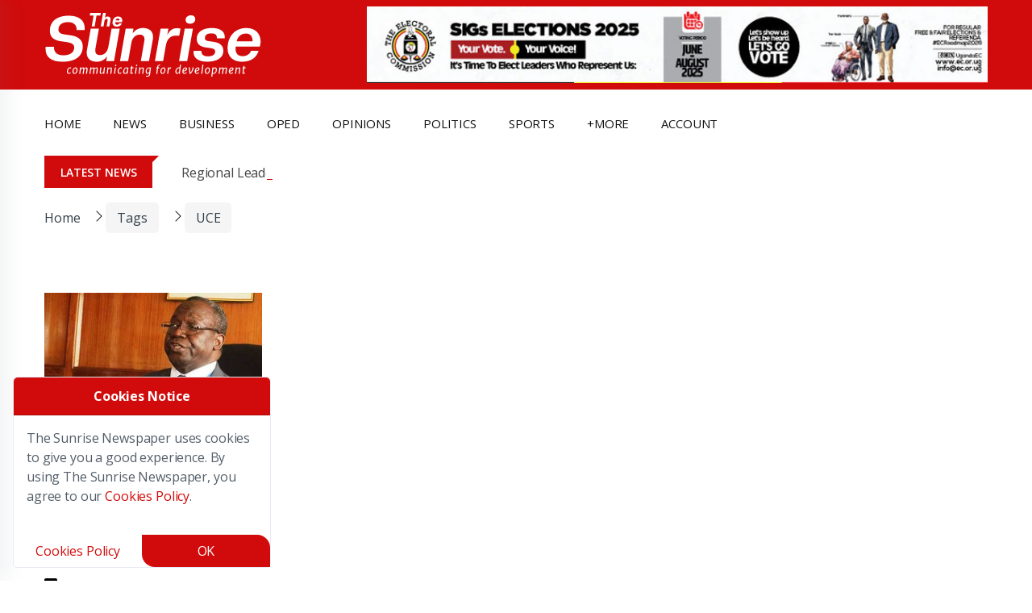

--- FILE ---
content_type: text/html
request_url: https://sunrise.ug/tag/uce
body_size: 35178
content:
<!DOCTYPE HTML><html lang="en" dir="ltr"><head><title>uce | The Sunrise Newspaper</title><meta charset="utf-8"><meta name="viewport" content="width=device-width, initial-scale=1.0"><script async src="https://www.googletagmanager.com/gtag/js?id=G-YNRRS9EPSB"></script><script>
const inPage="news_posts",loadGoogleAnalytics = ()=>{
window.dataLayer = window.dataLayer || [];function gtag(){dataLayer.push(arguments);}gtag('js', new Date());gtag('config', 'G-YNRRS9EPSB');
}
//setTimeout(loadGoogleAnalytics, 1000);
const sc=document.createElement("script");sc.async=!0,sc.src="/js/new_nile_bun2.js",document.getElementsByTagName("head")[0].append(sc);const execAds=()=>{if(inPage!="e404") loadGoogleAnalytics();let e=document.querySelector("[data-main-content-area]")?.querySelectorAll(".adsbygoogle")||[];if(e.length>0)try{for(let a of e)(adsbygoogle=window.adsbygoogle||[]).push({})}catch(e){}},nileExec=()=>{new Nilewebspace({id:"ZmkyjBrwogtX0NPMf83L",phrases:{main_content_area_missing:'Main Content Area Missing',e505_error:'Sorry, An error has occurred while processing your request.  Please try again later.  <br>If the problem persists, contact us for help.',recovering:'Recovering...',sending_code:'Sending Code',processing:'Processing',processed_successfully:'Processed Successfully',loading:'Loading...',failed:'Failed',select_state:'Select State',failed_to_get_states:'Failed to get States',no_state_found:'No State found',no_city_found:'No City found',select_city:'Select City',sending:'Sending',updating:'Updating...',updated:'Updated',uploading:'Uploading...',upload_image:'Upload Image',removing:'Removing...',deleting:'Deleting...',deleted:'Deleted',saving:'Saving',saved:'Saved',file_must_be_an_image:'File must be an Image',failed_to_read_file:'Failed to read file',response_is_taking_long:'Response is taking long',approving:'Approving',disapproving:'Disapproving...',approved:'Approved',disapproved:'Disapproved',yes:'Yes',no:'No',load_more_posts:'Load More Posts',enter_your_password_to_confirm:'Enter your password to confirm',file_not_received:'File not received',must_be_an_image:'Must be an image',add_image:'Add Image',information_is_already_added:'Information is already added',all:'ALL',remove:'Remove',you:'You',you_are_disconnected:'you_are_disconnected',resent:'resent',copied:'Copied',failed:'Failed'}}).init();"complete"===document.readyState?execAds():window.addEventListener("load",(e=>execAds()))};sc.onload=()=>{"interactive"===document.readyState?nileExec():document.addEventListener("DOMContentLoaded",(e=>nileExec()))};</script> <script data-schema="Organization" type="application/ld+json">{"@context":"https://schema.org","@type":"Organization","name":"The Sunrise Newspaper","url":"https://sunrise.ug","logo":{"@type":"ImageObject","url":"https://sunrise.ug/images/theme/__/logo2.png","height":103,"width":300},"sameAs":["https://twitter.com/sunrise_ug","https://www.facebook.com/sunriseug"]}</script><script type="application/ld+json"> { "@context": "https://schema.org", "@type": "BreadcrumbList", "itemListElement": [ 				 { "@type": "ListItem", "position": 1, "name": "Home", "item": "https://sunrise.ug" } 				, { "@type": "ListItem", "position": 2, "name": "Tag", "item": "https://sunrise.ug/tag" } 				, { "@type": "ListItem", "position": 3, "name": "uce", "item": "https://sunrise.ug/tag/uce" } ] } </script><meta property="og:site_name" content="The Sunrise Newspaper"/><meta property="og:type" content="website" /><meta property="og:title" content="uce | The Sunrise Newspaper" /><meta property="og:description" content="Uganda and East African News, Breaking news in Uganda and East African news and the latest from Uganda"><meta property="og:url" content="https://sunrise.ug/tag/uce"/><meta property="og:locale" content="en"/><meta property="og:locale:alternate" content="en_US"/><meta property="og:image" content="https://sunrise.ug/images/1200x800/2021/02/images-8.jpeg" /><meta name="twitter:image" content="https://sunrise.ug/images/1200x800/2021/02/images-8.jpeg" /><meta property="fb:app_id" content="275960799532366"/><meta name="twitter:site" content="@sunrise_ug"><meta name="twitter:card" content="summary_large_image"><link rel="canonical" href="https://sunrise.ug/tag/uce"><link rel="preload" href="https://fonts.googleapis.com/css?family=Open+Sans:300,400,600,700|Roboto:300,400,500,700&display=swap" as="style" onload="this.onload=null;this.rel='stylesheet'"><noscript><link rel="stylesheet" href="https://fonts.googleapis.com/css?family=Open+Sans:300,400,600,700|Roboto:300,400,500,700&display=swap"></noscript><meta name="description" content="Uganda and East African News, Breaking news in Uganda and East African news and the latest from Uganda"><meta name="keywords" content="latest News in Uganda, latest News in East Africa, breaking News in Uganda, Breaking News in East Africa"><meta name="theme-color" content="#d10b0b"><link rel='shortlink' href='https://sunrise.ug/' /><link rel="icon" href="https://sunrise.ug/wp-content/uploads/2024/03/cropped-Fervicon-32x32.gif" sizes="32x32" /><link rel="icon" href="https://sunrise.ug/wp-content/uploads/2024/03/cropped-Fervicon-192x192.gif" sizes="192x192" /><meta name="msapplication-TileImage" content="https://sunrise.ug/wp-content/uploads/2024/03/cropped-Fervicon-270x270.gif" /><style>	body,html{overflow-x:hidden}body{margin:0;padding:0;position:relative}*,::after,::before{box-sizing:border-box}.mainContentArea{min-height:500px;opacity:0;position:relative;transition:opacity 1s}body.active .mainContentArea,body.active footer,body.active header{opacity:1!important}.sun-loader{--w:10ch;font-weight:700;font-family:monospace;font-size:30px;line-height:1.4em;letter-spacing:var(--w);width:var(--w);overflow:hidden;white-space:nowrap;color:#fff;text-shadow:calc(0*var(--w)) 0 #fff,calc(-1*var(--w)) 0 #fff,calc(-2*var(--w)) 0 #fff,calc(-3*var(--w)) 0 #fff,calc(-4*var(--w)) 0 #fff,calc(-5*var(--w)) 0 #fff,calc(-6*var(--w)) 0 #fff,calc(-7*var(--w)) 0 #fff,calc(-8*var(--w)) 0 #fff,calc(-9*var(--w)) 0 #fff;animation:2s linear infinite l20}.sun-loader:before{content:"Loading..."}@keyframes l20{9.09%{text-shadow:calc(0*var(--w)) -10px #fff,calc(-1*var(--w)) 0 #fff,calc(-2*var(--w)) 0 #fff,calc(-3*var(--w)) 0 #fff,calc(-4*var(--w)) 0 #fff,calc(-5*var(--w)) 0 #fff,calc(-6*var(--w)) 0 #fff,calc(-7*var(--w)) 0 #fff,calc(-8*var(--w)) 0 #fff,calc(-9*var(--w)) 0 #fff}18.18%{text-shadow:calc(0*var(--w)) 0 #fff,calc(-1*var(--w)) -10px #fff,calc(-2*var(--w)) 0 #fff,calc(-3*var(--w)) 0 #fff,calc(-4*var(--w)) 0 #fff,calc(-5*var(--w)) 0 #fff,calc(-6*var(--w)) 0 #fff,calc(-7*var(--w)) 0 #fff,calc(-8*var(--w)) 0 #fff,calc(-9*var(--w)) 0 #fff}27.27%{text-shadow:calc(0*var(--w)) 0 #fff,calc(-1*var(--w)) 0 #fff,calc(-2*var(--w)) -10px #fff,calc(-3*var(--w)) 0 #fff,calc(-4*var(--w)) 0 #fff,calc(-5*var(--w)) 0 #fff,calc(-6*var(--w)) 0 #fff,calc(-7*var(--w)) 0 #fff,calc(-8*var(--w)) 0 #fff,calc(-9*var(--w)) 0 #fff}36.36%{text-shadow:calc(0*var(--w)) 0 #fff,calc(-1*var(--w)) 0 #fff,calc(-2*var(--w)) 0 #fff,calc(-3*var(--w)) -10px #fff,calc(-4*var(--w)) 0 #fff,calc(-5*var(--w)) 0 #fff,calc(-6*var(--w)) 0 #fff,calc(-7*var(--w)) 0 #fff,calc(-8*var(--w)) 0 #fff,calc(-9*var(--w)) 0 #fff}45.45%{text-shadow:calc(0*var(--w)) 0 #fff,calc(-1*var(--w)) 0 #fff,calc(-2*var(--w)) 0 #fff,calc(-3*var(--w)) 0 #fff,calc(-4*var(--w)) -10px #fff,calc(-5*var(--w)) 0 #fff,calc(-6*var(--w)) 0 #fff,calc(-7*var(--w)) 0 #fff,calc(-8*var(--w)) 0 #fff,calc(-9*var(--w)) 0 #fff}54.54%{text-shadow:calc(0*var(--w)) 0 #fff,calc(-1*var(--w)) 0 #fff,calc(-2*var(--w)) 0 #fff,calc(-3*var(--w)) 0 #fff,calc(-4*var(--w)) 0 #fff,calc(-5*var(--w)) -10px #fff,calc(-6*var(--w)) 0 #fff,calc(-7*var(--w)) 0 #fff,calc(-8*var(--w)) 0 #fff,calc(-9*var(--w)) 0 #fff}63.63%{text-shadow:calc(0*var(--w)) 0 #fff,calc(-1*var(--w)) 0 #fff,calc(-2*var(--w)) 0 #fff,calc(-3*var(--w)) 0 #fff,calc(-4*var(--w)) 0 #fff,calc(-5*var(--w)) 0 #fff,calc(-6*var(--w)) -10px #fff,calc(-7*var(--w)) 0 #fff,calc(-8*var(--w)) 0 #fff,calc(-9*var(--w)) 0 #fff}72.72%{text-shadow:calc(0*var(--w)) 0 #fff,calc(-1*var(--w)) 0 #fff,calc(-2*var(--w)) 0 #fff,calc(-3*var(--w)) 0 #fff,calc(-4*var(--w)) 0 #fff,calc(-5*var(--w)) 0 #fff,calc(-6*var(--w)) 0 #fff,calc(-7*var(--w)) -10px #fff,calc(-8*var(--w)) 0 #fff,calc(-9*var(--w)) 0 #fff}81.81%{text-shadow:calc(0*var(--w)) 0 #fff,calc(-1*var(--w)) 0 #fff,calc(-2*var(--w)) 0 #fff,calc(-3*var(--w)) 0 #fff,calc(-4*var(--w)) 0 #fff,calc(-5*var(--w)) 0 #fff,calc(-6*var(--w)) 0 #fff,calc(-7*var(--w)) 0 #fff,calc(-8*var(--w)) -10px #fff,calc(-9*var(--w)) 0 #fff}90.90%{text-shadow:calc(0*var(--w)) 0 #fff,calc(-1*var(--w)) 0 #fff,calc(-2*var(--w)) 0 #fff,calc(-3*var(--w)) 0 #fff,calc(-4*var(--w)) 0 #fff,calc(-5*var(--w)) 0 #fff,calc(-6*var(--w)) 0 #fff,calc(-7*var(--w)) 0 #fff,calc(-8*var(--w)) 0 #fff,calc(-9*var(--w)) -10px #fff}}.preloader{height:100vh;width:100%;background:#d10b0b;font-family:Helvetica;z-index:9999;position:fixed}.bi-arrow-left::before,.bi-arrow-right-circle::before,.bi-calendar3::before,.bi-chat::before,.bi-check-lg::before,.bi-copy::before,.bi-eye::before,.bi-facebook::before,.bi-link::before,.bi-pencil-square::before,.bi-person-circle::before,.bi-person-fill::before,.bi-question-circle::before,.bi-trash-fill::before,.bi-trash::before,.bi-watch::before,.bi-x-lg::before,.fa-angle-left::before,.fa-angle-right::before{content:"";display:inline-block;width:16px;height:16px}.bi-arrow-right-circle::before{background-image:url("data:image/svg+xml,%3Csvg xmlns='http://www.w3.org/2000/svg' width='16' height='16' fill='currentColor' class='bi bi-arrow-right-circle' viewBox='0 0 16 16'%3E%3Cpath fill-rule='evenodd' d='M1 8a7 7 0 1 0 14 0A7 7 0 0 0 1 8m15 0A8 8 0 1 1 0 8a8 8 0 0 1 16 0M4.5 7.5a.5.5 0 0 0 0 1h5.793l-2.147 2.146a.5.5 0 0 0 .708.708l3-3a.5.5 0 0 0 0-.708l-3-3a.5.5 0 1 0-.708.708L10.293 7.5z'/%3E%3C/svg%3E")}.fa-angle-left::before{background-image:url("data:image/svg+xml,%3Csvg xmlns='http://www.w3.org/2000/svg' width='16' height='16' fill='currentColor' class='bi bi-chevron-left' viewBox='0 0 16 16'%3E%3Cpath fill-rule='evenodd' d='M11.354 1.646a.5.5 0 0 1 0 .708L5.707 8l5.647 5.646a.5.5 0 0 1-.708.708l-6-6a.5.5 0 0 1 0-.708l6-6a.5.5 0 0 1 .708 0'/%3E%3C/svg%3E")}.fa-angle-right::before{background-image:url("data:image/svg+xml,%3Csvg xmlns='http://www.w3.org/2000/svg' width='16' height='16' fill='currentColor' class='bi bi-chevron-right' viewBox='0 0 16 16'%3E%3Cpath fill-rule='evenodd' d='M4.646 1.646a.5.5 0 0 1 .708 0l6 6a.5.5 0 0 1 0 .708l-6 6a.5.5 0 0 1-.708-.708L10.293 8 4.646 2.354a.5.5 0 0 1 0-.708'/%3E%3C/svg%3E")}.bi-chat::before{background-image:url("data:image/svg+xml,%3Csvg xmlns='http://www.w3.org/2000/svg' width='16' height='16' fill='currentColor' class='bi bi-chat' viewBox='0 0 16 16'%3E%3Cpath d='M2.678 11.894a1 1 0 0 1 .287.801 11 11 0 0 1-.398 2c1.395-.323 2.247-.697 2.634-.893a1 1 0 0 1 .71-.074A8 8 0 0 0 8 14c3.996 0 7-2.807 7-6s-3.004-6-7-6-7 2.808-7 6c0 1.468.617 2.83 1.678 3.894m-.493 3.905a22 22 0 0 1-.713.129c-.2.032-.352-.176-.273-.362a10 10 0 0 0 .244-.637l.003-.01c.248-.72.45-1.548.524-2.319C.743 11.37 0 9.76 0 8c0-3.866 3.582-7 8-7s8 3.134 8 7-3.582 7-8 7a9 9 0 0 1-2.347-.306c-.52.263-1.639.742-3.468 1.105'/%3E%3C/svg%3E")}.bi-copy::before{background-image:url("data:image/svg+xml,%3Csvg xmlns='http://www.w3.org/2000/svg' width='16' height='16' fill='currentColor' class='bi bi-copy' viewBox='0 0 16 16'%3E%3Cpath fill-rule='evenodd' d='M4 2a2 2 0 0 1 2-2h8a2 2 0 0 1 2 2v8a2 2 0 0 1-2 2H6a2 2 0 0 1-2-2zm2-1a1 1 0 0 0-1 1v8a1 1 0 0 0 1 1h8a1 1 0 0 0 1-1V2a1 1 0 0 0-1-1zM2 5a1 1 0 0 0-1 1v8a1 1 0 0 0 1 1h8a1 1 0 0 0 1-1v-1h1v1a2 2 0 0 1-2 2H2a2 2 0 0 1-2-2V6a2 2 0 0 1 2-2h1v1z'/%3E%3C/svg%3E")}.bi-watch::before{background-image:url("data:image/svg+xml,%3Csvg xmlns='http://www.w3.org/2000/svg' width='16' height='16' fill='currentColor' class='bi' viewBox='0 0 16 16'%3E%3Cpath d='M8.5 5a.5.5 0 0 0-1 0v2.5H6a.5.5 0 0 0 0 1h2a.5.5 0 0 0 .5-.5z'/%3E%3Cpath d='M5.667 16C4.747 16 4 15.254 4 14.333v-1.86A6 6 0 0 1 2 8c0-1.777.772-3.374 2-4.472V1.667C4 .747 4.746 0 5.667 0h4.666C11.253 0 12 .746 12 1.667v1.86a6 6 0 0 1 1.918 3.48.502.502 0 0 1 .582.493v1a.5.5 0 0 1-.582.493A6 6 0 0 1 12 12.473v1.86c0 .92-.746 1.667-1.667 1.667zM13 8A5 5 0 1 0 3 8a5 5 0 0 0 10 0'/%3E%3C/svg%3E")}.bi-person-circle::before,.bi-person-fill::before{background-image:url("data:image/svg+xml,%3Csvg xmlns='http://www.w3.org/2000/svg' width='16' height='16' fill='currentColor' class='bi bi-person-circle' viewBox='0 0 16 16'%3E%3Cpath d='M11 6a3 3 0 1 1-6 0 3 3 0 0 1 6 0'/%3E%3Cpath fill-rule='evenodd' d='M0 8a8 8 0 1 1 16 0A8 8 0 0 1 0 8m8-7a7 7 0 0 0-5.468 11.37C3.242 11.226 4.805 10 8 10s4.757 1.225 5.468 2.37A7 7 0 0 0 8 1'/%3E%3C/svg%3E")}.bi-calendar3::before{background-image:url("data:image/svg+xml,%3Csvg xmlns='http://www.w3.org/2000/svg' width='16' height='16' fill='currentColor' class='bi bi-calendar3' viewBox='0 0 16 16'%3E%3Cpath d='M14 0H2a2 2 0 0 0-2 2v12a2 2 0 0 0 2 2h12a2 2 0 0 0 2-2V2a2 2 0 0 0-2-2M1 3.857C1 3.384 1.448 3 2 3h12c.552 0 1 .384 1 .857v10.286c0 .473-.448.857-1 .857H2c-.552 0-1-.384-1-.857z'/%3E%3Cpath d='M6.5 7a1 1 0 1 0 0-2 1 1 0 0 0 0 2m3 0a1 1 0 1 0 0-2 1 1 0 0 0 0 2m3 0a1 1 0 1 0 0-2 1 1 0 0 0 0 2m-9 3a1 1 0 1 0 0-2 1 1 0 0 0 0 2m3 0a1 1 0 1 0 0-2 1 1 0 0 0 0 2m3 0a1 1 0 1 0 0-2 1 1 0 0 0 0 2m3 0a1 1 0 1 0 0-2 1 1 0 0 0 0 2m-9 3a1 1 0 1 0 0-2 1 1 0 0 0 0 2m3 0a1 1 0 1 0 0-2 1 1 0 0 0 0 2m3 0a1 1 0 1 0 0-2 1 1 0 0 0 0 2'/%3E%3C/svg%3E")}.bi-trash::before{background:url("data:image/svg+xml,%3Csvg xmlns='http://www.w3.org/2000/svg' width='16' height='16' fill='white' class='bi bi-trash' viewBox='0 0 16 16'%3E%3Cpath d='M5.5 5.5A.5.5 0 0 1 6 6v6a.5.5 0 0 1-1 0V6a.5.5 0 0 1 .5-.5m2.5 0a.5.5 0 0 1 .5.5v6a.5.5 0 0 1-1 0V6a.5.5 0 0 1 .5-.5m3 .5a.5.5 0 0 0-1 0v6a.5.5 0 0 0 1 0z'/%3E%3Cpath d='M14.5 3a1 1 0 0 1-1 1H13v9a2 2 0 0 1-2 2H5a2 2 0 0 1-2-2V4h-.5a1 1 0 0 1-1-1V2a1 1 0 0 1 1-1H6a1 1 0 0 1 1-1h2a1 1 0 0 1 1 1h3.5a1 1 0 0 1 1 1zM4.118 4 4 4.059V13a1 1 0 0 0 1 1h6a1 1 0 0 0 1-1V4.059L11.882 4zM2.5 3h11V2h-11z'/%3E%3C/svg%3E")}.bi-eye::before{background-image:url("data:image/svg+xml,%3Csvg xmlns='http://www.w3.org/2000/svg' width='16' height='16' fill='white' class='bi bi-eye' viewBox='0 0 16 16'%3E%3Cpath d='M16 8s-3-5.5-8-5.5S0 8 0 8s3 5.5 8 5.5S16 8 16 8M1.173 8a13 13 0 0 1 1.66-2.043C4.12 4.668 5.88 3.5 8 3.5s3.879 1.168 5.168 2.457A13 13 0 0 1 14.828 8q-.086.13-.195.288c-.335.48-.83 1.12-1.465 1.755C11.879 11.332 10.119 12.5 8 12.5s-3.879-1.168-5.168-2.457A13 13 0 0 1 1.172 8z'/%3E%3Cpath d='M8 5.5a2.5 2.5 0 1 0 0 5 2.5 2.5 0 0 0 0-5M4.5 8a3.5 3.5 0 1 1 7 0 3.5 3.5 0 0 1-7 0'/%3E%3C/svg%3E")}.bi-arrow-left::before{background-image:url("data:image/svg+xml,%3Csvg xmlns='http://www.w3.org/2000/svg' width='16' height='16' fill='white' class='bi bi-arrow-left' viewBox='0 0 16 16'%3E%3Cpath fill-rule='evenodd' d='M15 8a.5.5 0 0 0-.5-.5H2.707l3.147-3.146a.5.5 0 1 0-.708-.708l-4 4a.5.5 0 0 0 0 .708l4 4a.5.5 0 0 0 .708-.708L2.707 8.5H14.5A.5.5 0 0 0 15 8'/%3E%3C/svg%3E")}.bi-pencil-square::before{background-image:url("data:image/svg+xml,%3Csvg xmlns='http://www.w3.org/2000/svg' width='16' height='16' fill='white' class='bi bi-pencil-square' viewBox='0 0 16 16'%3E%3Cpath d='M15.502 1.94a.5.5 0 0 1 0 .706L14.459 3.69l-2-2L13.502.646a.5.5 0 0 1 .707 0l1.293 1.293zm-1.75 2.456-2-2L4.939 9.21a.5.5 0 0 0-.121.196l-.805 2.414a.25.25 0 0 0 .316.316l2.414-.805a.5.5 0 0 0 .196-.12l6.813-6.814z'/%3E%3Cpath fill-rule='evenodd' d='M1 13.5A1.5 1.5 0 0 0 2.5 15h11a1.5 1.5 0 0 0 1.5-1.5v-6a.5.5 0 0 0-1 0v6a.5.5 0 0 1-.5.5h-11a.5.5 0 0 1-.5-.5v-11a.5.5 0 0 1 .5-.5H9a.5.5 0 0 0 0-1H2.5A1.5 1.5 0 0 0 1 2.5z'/%3E%3C/svg%3E")}.bi-trash-fill::before{background-image:url("data:image/svg+xml,%3Csvg xmlns='http://www.w3.org/2000/svg' width='16' height='16' fill='white' class='bi bi-trash-fill' viewBox='0 0 16 16'%3E%3Cpath d='M2.5 1a1 1 0 0 0-1 1v1a1 1 0 0 0 1 1H3v9a2 2 0 0 0 2 2h6a2 2 0 0 0 2-2V4h.5a1 1 0 0 0 1-1V2a1 1 0 0 0-1-1H10a1 1 0 0 0-1-1H7a1 1 0 0 0-1 1zm3 4a.5.5 0 0 1 .5.5v7a.5.5 0 0 1-1 0v-7a.5.5 0 0 1 .5-.5M8 5a.5.5 0 0 1 .5.5v7a.5.5 0 0 1-1 0v-7A.5.5 0 0 1 8 5m3 .5v7a.5.5 0 0 1-1 0v-7a.5.5 0 0 1 1 0'/%3E%3C/svg%3E")}.bi-question-circle::before{background-image:url("data:image/svg+xml,%3Csvg xmlns='http://www.w3.org/2000/svg' width='16' height='16' fill='currentColor' class='bi bi-question-circle' viewBox='0 0 16 16'%3E%3Cpath d='M8 15A7 7 0 1 1 8 1a7 7 0 0 1 0 14m0 1A8 8 0 1 0 8 0a8 8 0 0 0 0 16'/%3E%3Cpath d='M5.255 5.786a.237.237 0 0 0 .241.247h.825c.138 0 .248-.113.266-.25.09-.656.54-1.134 1.342-1.134.686 0 1.314.343 1.314 1.168 0 .635-.374.927-.965 1.371-.673.489-1.206 1.06-1.168 1.987l.003.217a.25.25 0 0 0 .25.246h.811a.25.25 0 0 0 .25-.25v-.105c0-.718.273-.927 1.01-1.486.609-.463 1.244-.977 1.244-2.056 0-1.511-1.276-2.241-2.673-2.241-1.267 0-2.655.59-2.75 2.286m1.557 5.763c0 .533.425.927 1.01.927.609 0 1.028-.394 1.028-.927 0-.552-.42-.94-1.029-.94-.584 0-1.009.388-1.009.94'/%3E%3C/svg%3E")}.bi-check-lg::before{background-image:url("data:image/svg+xml,%3Csvg xmlns='http://www.w3.org/2000/svg' width='16' height='16' fill='currentColor' class='bi bi-check-lg' viewBox='0 0 16 16'%3E%3Cpath d='M12.736 3.97a.733.733 0 0 1 1.047 0c.286.289.29.756.01 1.05L7.88 12.01a.733.733 0 0 1-1.065.02L3.217 8.384a.757.757 0 0 1 0-1.06.733.733 0 0 1 1.047 0l3.052 3.093 5.4-6.425z'/%3E%3C/svg%3E")}.bi-link::before{background-image:url("data:image/svg+xml,%3Csvg xmlns='http://www.w3.org/2000/svg' width='16' height='16' fill='currentColor' class='bi bi-link' viewBox='0 0 16 16'%3E%3Cpath d='M6.354 5.5H4a3 3 0 0 0 0 6h3a3 3 0 0 0 2.83-4H9q-.13 0-.25.031A2 2 0 0 1 7 10.5H4a2 2 0 1 1 0-4h1.535c.218-.376.495-.714.82-1z'/%3E%3Cpath d='M9 5.5a3 3 0 0 0-2.83 4h1.098A2 2 0 0 1 9 6.5h3a2 2 0 1 1 0 4h-1.535a4 4 0 0 1-.82 1H12a3 3 0 1 0 0-6z'/%3E%3C/svg%3E")}.headermenubtn.closed .bi-list,.headermenubtn.open .bi-x{display:inline-block}.headermenubtn.closed .bi-x,.headermenubtn.open .bi-list{display:none}@media only screen and (max-width:991px){#wrapper{margin-top:4rem}}.bi-x-lg::before{background-image:url("data:image/svg+xml,%3Csvg xmlns='http://www.w3.org/2000/svg' width='16' height='16' fill='currentColor' class='bi bi-x-lg' viewBox='0 0 16 16'%3E%3Cpath d='M2.146 2.854a.5.5 0 1 1 .708-.708L8 7.293l5.146-5.147a.5.5 0 0 1 .708.708L8.707 8l5.147 5.146a.5.5 0 0 1-.708.708L8 8.707l-5.146 5.147a.5.5 0 0 1-.708-.708L7.293 8z'/%3E%3C/svg%3E")}.modal-box a.close{position:absolute;top:-15px;right:-15px;height:20px;width:20px;background:#fff;display:flex;align-items:center;justify-content:center;border-radius:50%}.post-tag-four,.topic-box-sm{font-weight:600;text-transform:uppercase}body,html{overflow-x:hidden}.g-0,.gy-0,.row{--bs-gutter-y:0}.btn,.btn-link{--bs-btn-font-weight:400}.btn,.close,.dropdown-menu li:hover,.form-check-label,.nile_pagination .pre:not(.active),[data-role=link]:hover,[type=button]:not(:disabled),[type=reset]:not(:disabled),[type=submit]:not(:disabled),button:not(:disabled){cursor:pointer}.dropdown-header,.dropdown-item,.dropdown-toggle{white-space:nowrap}.tooltip,address,body{font-style:normal}.card,.tooltip{word-wrap:break-word}.breadcrumb,.ck-content .todo-list,.dropdown-menu,.list-wrap li,.nav,ul,ul li{list-style:none}.slick-slider,body{-webkit-tap-highlight-color:#fff0}:root{--bs-blue:#0d6efd;--bs-indigo:#6610f2;--bs-purple:#6f42c1;--bs-pink:#d63384;--bs-red:#dc3545;--bs-orange:#fd7e14;--bs-yellow:#ffc107;--bs-green:#198754;--bs-teal:#20c997;--bs-cyan:#0dcaf0;--bs-black:#000;--bs-white:#fff;--bs-gray:#6c757d;--bs-gray-dark:#343a40;--bs-gray-100:#f8f9fa;--bs-gray-200:#e9ecef;--bs-gray-300:#dee2e6;--bs-gray-400:#ced4da;--bs-gray-500:#adb5bd;--bs-gray-600:#6c757d;--bs-gray-700:#495057;--bs-gray-800:#343a40;--bs-gray-900:#212529;--bs-primary:#0d6efd;--bs-secondary:#6c757d;--bs-success:#198754;--bs-info:#0dcaf0;--bs-warning:#ffc107;--bs-danger:#dc3545;--bs-light:#f8f9fa;--bs-dark:#212529;--bs-primary-rgb:13,110,253;--bs-secondary-rgb:108,117,125;--bs-success-rgb:25,135,84;--bs-info-rgb:13,202,240;--bs-warning-rgb:255,193,7;--bs-danger-rgb:220,53,69;--bs-light-rgb:248,249,250;--bs-dark-rgb:33,37,41;--bs-primary-text-emphasis:#052c65;--bs-secondary-text-emphasis:#2b2f32;--bs-success-text-emphasis:#0a3622;--bs-info-text-emphasis:#055160;--bs-warning-text-emphasis:#664d03;--bs-danger-text-emphasis:#58151c;--bs-light-text-emphasis:#495057;--bs-dark-text-emphasis:#495057;--bs-primary-bg-subtle:#cfe2ff;--bs-secondary-bg-subtle:#e2e3e5;--bs-success-bg-subtle:#d1e7dd;--bs-info-bg-subtle:#cff4fc;--bs-warning-bg-subtle:#fff3cd;--bs-danger-bg-subtle:#f8d7da;--bs-light-bg-subtle:#fcfcfd;--bs-dark-bg-subtle:#ced4da;--bs-primary-border-subtle:#9ec5fe;--bs-secondary-border-subtle:#c4c8cb;--bs-success-border-subtle:#a3cfbb;--bs-info-border-subtle:#9eeaf9;--bs-warning-border-subtle:#ffe69c;--bs-danger-border-subtle:#f1aeb5;--bs-light-border-subtle:#e9ecef;--bs-dark-border-subtle:#adb5bd;--bs-white-rgb:255,255,255;--bs-black-rgb:0,0,0;--bs-font-sans-serif:system-ui,-apple-system,"Segoe UI",Roboto,"Helvetica Neue","Noto Sans","Liberation Sans",Arial,sans-serif,"Apple Color Emoji","Segoe UI Emoji","Segoe UI Symbol","Noto Color Emoji";--bs-font-monospace:SFMono-Regular,Menlo,Monaco,Consolas,"Liberation Mono","Courier New",monospace;--bs-gradient:linear-gradient(180deg, rgba(255, 255, 255, 0.15), rgba(255, 255, 255, 0));--bs-body-font-family:var(--bs-font-sans-serif);--bs-body-font-size:1rem;--bs-body-font-weight:400;--bs-body-line-height:1.5;--bs-body-color:#212529;--bs-body-color-rgb:33,37,41;--bs-body-bg:#fff;--bs-body-bg-rgb:255,255,255;--bs-emphasis-color:#000;--bs-emphasis-color-rgb:0,0,0;--bs-secondary-color:rgba(33, 37, 41, 0.75);--bs-secondary-color-rgb:33,37,41;--bs-secondary-bg:#e9ecef;--bs-secondary-bg-rgb:233,236,239;--bs-tertiary-color:rgba(33, 37, 41, 0.5);--bs-tertiary-color-rgb:33,37,41;--bs-tertiary-bg:#f8f9fa;--bs-tertiary-bg-rgb:248,249,250;--bs-heading-color:inherit;--bs-link-color:#0d6efd;--bs-link-color-rgb:13,110,253;--bs-link-decoration:underline;--bs-link-hover-color:#0a58ca;--bs-link-hover-color-rgb:10,88,202;--bs-code-color:#d63384;--bs-highlight-bg:#fff3cd;--bs-border-width:1px;--bs-border-style:solid;--bs-border-color:#dee2e6;--bs-border-color-translucent:rgba(0, 0, 0, 0.175);--bs-border-radius:0.375rem;--bs-border-radius-sm:0.25rem;--bs-border-radius-lg:0.5rem;--bs-border-radius-xl:1rem;--bs-border-radius-xxl:2rem;--bs-border-radius-2xl:var(--bs-border-radius-xxl);--bs-border-radius-pill:50rem;--bs-box-shadow:0 0.5rem 1rem rgba(0, 0, 0, 0.15);--bs-box-shadow-sm:0 0.125rem 0.25rem rgba(0, 0, 0, 0.075);--bs-box-shadow-lg:0 1rem 3rem rgba(0, 0, 0, 0.175);--bs-box-shadow-inset:inset 0 1px 2px rgba(0, 0, 0, 0.075);--bs-focus-ring-width:0.25rem;--bs-focus-ring-opacity:0.25;--bs-focus-ring-color:rgba(13, 110, 253, 0.25);--bs-form-valid-color:#198754;--bs-form-valid-border-color:#198754;--bs-form-invalid-color:#dc3545;--bs-form-invalid-border-color:#dc3545;--tg-primary-color:#F4796C;--tg-secondary-color:#183354;--tg-body-font-color:#545E69;--tg-heading-font-color:#183354;--tg-paragraph-color:#545E69;--tg-icon-color:#6D757F;--tg-border-color:#DFDFDF;--tg-body-font-size:16px;--tg-body-font-weight:400;--tg-body-line-height:1.75;--tg-heading-line-height:1.2;--tg-white:#ffffff;--tg-black:#0C1622;--tg-gray:#D9D9D9;--tg-gray-three:#F9F9F7;--facebook:#104E87;--twitter:#2EB4FF;--linkedin:#0C7ED0;--instagram:#FF2F7A;--bs-breakpoint-xs:0;--bs-breakpoint-sm:576px;--bs-breakpoint-md:768px;--bs-breakpoint-lg:992px;--bs-breakpoint-xl:1200px;--bs-breakpoint-xxl:1400px}@media (prefers-reduced-motion:no-preference){:root{scroll-behavior:smooth}}html{background:#fff}address{line-height:inherit}.bottom-0{bottom:0!important}.end-0{right:0!important}.start-0{left:0!important}.position-absolute{position:absolute!important}.alert,.topic-box-sm,body{position:relative}.btn:not(.headermenubtn){user-select:none;-moz-user-select:none;background:var(--tg-secondary-color) none repeat scroll 0 0;border:none;border-radius:4px;color:var(--tg-white);cursor:pointer;display:inline-flex;align-items:center;font-size:14px;font-weight:700;letter-spacing:0;line-height:1;margin-bottom:0;padding:15px;text-align:center;text-transform:capitalize;touch-action:manipulation;transition:.3s;vertical-align:middle;white-space:nowrap;position:relative;z-index:1;overflow:hidden}.btn,.ck-content .page-break__label{-webkit-user-select:none;-moz-user-select:none}.btn:not(.headermenubtn)::before{content:"";position:absolute;-webkit-transition-duration:.8s;transition-duration:.8s;width:200%;height:200%;top:110%;left:50%;background:var(--tg-primary-color);transform:translateX(-50%);border-radius:50%;z-index:-1}.btn:not(.headermenubtn):hover{color:var(--tg-white)}.btn:not(.headermenubtn):hover::before{top:-40%}.topic-box-sm{display:inline-block;color:#fff;height:26px;padding:0 15px;line-height:26px;text-align:center;font-size:11px;z-index:2}.topic-box-sm:before{z-index:1;content:"";top:0;right:-8px;position:absolute;width:0;height:0}.topic-box-sm:after{content:"";height:100%;width:100%;z-index:-1;position:absolute;top:0;left:0;right:0}.color-cinnabar:before{border-top:8px solid var(--main-color);border-right:8px solid #fff0}.color-cinnabar:after{background-color:var(--main-color)}.post-tag-four{font-size:13px;display:block;line-height:1.4;color:var(--tg-icon-color);margin-bottom:12px}*,::after,::before{box-sizing:border-box}body{text-align:var(--bs-body-text-align);-webkit-text-size-adjust:100%;letter-spacing:-.009rem;line-height:24px;font-family:'Open Sans',sans-serif;vertical-align:baseline;background-color:#e6e8eb;color:#444;font-weight:400;-webkit-font-smoothing:antialiased;-moz-osx-font-smoothing:grayscale}.h1,.h2,.h3,.h4,.h5,.h6,h1,h2,h3,h4,h5,h6{margin-top:0;color:var(--bs-heading-color)}.h1,h1{font-size:calc(1.375rem + 1.5vw)}.h2,h2{font-size:calc(1.325rem + .9vw)}.h3,h3{font-size:calc(1.3rem + .6vw)}.h4,h4{font-size:calc(1.275rem + .3vw)}.footer-link-wrap .list-wrap li:last-child,.hot-post-item:last-child,.stories-post-two:last-child,ol ol,ol ul,ul ol,ul ul{margin-bottom:0}a{color:rgba(var(--bs-link-color-rgb),var(--bs-link-opacity,1));color:var(--primary-color);background-color:#fff0}.ck-content .todo-list .todo-list__label .todo-list__label__description,img,svg{vertical-align:middle}table{caption-side:bottom;border-collapse:collapse}.table-responsive{overflow-x:auto;-webkit-overflow-scrolling:touch}.cart_info{border:1px solid #e6e4df;margin-bottom:50px}.cart_info .cart_menu,.utitle_bar{background:var(--primary-color);color:#fff;font-size:16px;font-weight:400}.cart_info .table.table-condensed thead tr,.utitle_bar{height:51px}.__card .utitle_bar{padding:10px;font-weight:600;width:100%;text-align:center;color:#fff}.cart_info .table.table-condensed tr{border-bottom:1px solid #f7f7f0}.cart_info .table.table-condensed tr:last-child{border-bottom:0}.cart_info table tr td{border-top:0}.cart_info table tr td,.cart_info table tr th{vertical-align:middle;border-bottom:none;padding:.5rem 5px}table tr th{background-color:rgba(var(--bs-body-color-rgb),.03)!important;background-image:linear-gradient(#fff,#ccc)}.modal-fullscreen .modal-footer,.modal-fullscreen .modal-header,button{border-radius:0}.btn.focus,.btn:focus,.slick-list:focus,:focus,a:focus,button:focus,button:focus:not(:focus-visible),input:focus,textarea,textarea:focus{outline:0}button,input,optgroup,select,textarea{margin:0;font-family:inherit;font-size:inherit;line-height:inherit}button,select{text-transform:none}select{word-wrap:normal}[type=button],[type=reset],[type=submit],button{-webkit-appearance:button;appearance:button}textarea{resize:vertical}.img-fluid{max-width:100%;height:auto}.container,.container-fluid,.container-lg,.container-md,.container-sm,.container-xl,.container-xxl{--bs-gutter-x:1.5rem;--bs-gutter-y:0;width:100%;padding-right:calc(var(--bs-gutter-x) * .5);padding-left:calc(var(--bs-gutter-x) * .5);margin-right:auto;margin-left:auto}.row{--bs-gutter-x:1.5rem;display:flex;flex-wrap:wrap;margin-top:calc(-1 * var(--bs-gutter-y));margin-right:calc(-.5 * var(--bs-gutter-x));margin-left:calc(-.5 * var(--bs-gutter-x))}.row>*{flex-shrink:0;width:100%;max-width:100%;padding-right:calc(var(--bs-gutter-x) * .5);padding-left:calc(var(--bs-gutter-x) * .5);margin-top:var(--bs-gutter-y)}.col{flex:1 0 0%}.col-auto{flex:0 0 auto;width:auto}.col-1{flex:0 0 auto;width:8.33333333%}.col-2,.col-3{flex:0 0 auto}.col-2{width:16.66666667%}.col-3{width:25%}.col-4,.col-5{flex:0 0 auto}.col-4{width:33.33333333%}.col-5{width:41.66666667%}.col-6,.col-7{flex:0 0 auto}.col-6{width:50%}.col-7{width:58.33333333%}.col-8,.col-9{flex:0 0 auto}.col-8{width:66.66666667%}.col-9{width:75%}.col-10{flex:0 0 auto;width:83.33333333%}.col-11{flex:0 0 auto;width:91.66666667%}.col-12{flex:0 0 auto;width:100%}.g-0,.gx-0,.row.g-0{--bs-gutter-x:0}.alert{--bs-alert-bg:transparent;--bs-alert-padding-x:1rem;--bs-alert-padding-y:1rem;--bs-alert-margin-bottom:1rem;--bs-alert-color:inherit;--bs-alert-border-color:transparent;--bs-alert-border:var(--bs-border-width) solid var(--bs-alert-border-color);--bs-alert-border-radius:var(--bs-border-radius);--bs-alert-link-color:inherit;padding:var(--bs-alert-padding-y) var(--bs-alert-padding-x);margin-bottom:var(--bs-alert-margin-bottom);color:var(--bs-alert-color);background-color:var(--bs-alert-bg);border:var(--bs-alert-border);border-radius:var(--bs-alert-border-radius)}.alert-heading,h1 a,h2 a,h3 a,h4 a,h5 a,h6 a{color:inherit}.alert-link{font-weight:700;color:var(--bs-alert-link-color)}.alert-dismissible{padding-right:3rem}.alert-dismissible .btn-close{position:absolute;top:0;right:0;z-index:2;padding:1.25rem 1rem}.banner-post-seven,.border-bottom,.breadcrumbs,.ck-content .table td,.ck-content .table th,.dropdown,.dropdown-center,.dropend,.dropstart,.dropup,.dropup-center,.image,.img-overlay-70,.input-c-holder,.input-group,.input-group .btn,.nav-control-top2,.section-title,.topic-border,.u-slick{position:relative}.alert-primary{--bs-alert-color:var(--bs-primary-text-emphasis);--bs-alert-bg:var(--bs-primary-bg-subtle);--bs-alert-border-color:var(--bs-primary-border-subtle);--bs-alert-link-color:var(--bs-primary-text-emphasis);background-color:var(--primary-color);color:#333e48}.alert-secondary{--bs-alert-color:var(--bs-secondary-text-emphasis);--bs-alert-bg:var(--bs-secondary-bg-subtle);--bs-alert-border-color:var(--bs-secondary-border-subtle);--bs-alert-link-color:var(--bs-secondary-text-emphasis)}.alert-success{--bs-alert-color:var(--bs-success-text-emphasis);--bs-alert-bg:var(--bs-success-bg-subtle);--bs-alert-border-color:var(--bs-success-border-subtle);--bs-alert-link-color:var(--bs-success-text-emphasis)}.alert-info{--bs-alert-color:var(--bs-info-text-emphasis);--bs-alert-bg:var(--bs-info-bg-subtle);--bs-alert-border-color:var(--bs-info-border-subtle);--bs-alert-link-color:var(--bs-info-text-emphasis)}.alert-warning{--bs-alert-color:var(--bs-warning-text-emphasis);--bs-alert-bg:var(--bs-warning-bg-subtle);--bs-alert-border-color:var(--bs-warning-border-subtle);--bs-alert-link-color:var(--bs-warning-text-emphasis)}.alert-danger{--bs-alert-color:var(--bs-danger-text-emphasis);--bs-alert-bg:var(--bs-danger-bg-subtle);--bs-alert-border-color:var(--bs-danger-border-subtle);--bs-alert-link-color:var(--bs-danger-text-emphasis)}.alert-light{--bs-alert-color:var(--bs-light-text-emphasis);--bs-alert-bg:var(--bs-light-bg-subtle);--bs-alert-border-color:var(--bs-light-border-subtle);--bs-alert-link-color:var(--bs-light-text-emphasis)}.alert-dark{--bs-alert-color:var(--bs-dark-text-emphasis);--bs-alert-bg:var(--bs-dark-bg-subtle);--bs-alert-border-color:var(--bs-dark-border-subtle);--bs-alert-link-color:var(--bs-dark-text-emphasis)}.alert-primary .alert-link,.breadcrumb-item a,.breadcrumb-item.active,.h1>a:hover,.h2>a:hover,.h3>a:hover,.h4>a:hover,.h5>a:hover,.h6>a:hover,.mobile-menu a,.table,.text-gray-90,h1>a:hover,h2>a:hover,h3>a:hover,h4>a:hover,h5>a:hover,h6>a:hover{color:#333e48}.alert-primary .alert-link:hover{color:#000}.alert-danger,.alert-dark,.alert-info,.alert-light,.alert-primary,.alert-secondary,.alert-success,.alert-warning{border-left:9px solid}.table{--bs-table-color-type:initial;--bs-table-bg-type:initial;--bs-table-color-state:initial;--bs-table-bg-state:initial;--bs-table-color:var(--bs-body-color);--bs-table-bg:var(--bs-body-bg);--bs-table-border-color:var(--bs-border-color);--bs-table-accent-bg:transparent;--bs-table-striped-color:var(--bs-body-color);--bs-table-striped-bg:rgba(0, 0, 0, 0.05);--bs-table-active-color:var(--bs-body-color);--bs-table-active-bg:rgba(0, 0, 0, 0.1);--bs-table-hover-color:var(--bs-body-color);--bs-table-hover-bg:rgba(0, 0, 0, 0.075);width:100%;margin-bottom:1rem;vertical-align:top;border-color:var(--bs-table-border-color)}.table>:not(caption)>*>*{padding:.5rem;color:var(--bs-table-color-state,var(--bs-table-color-type,var(--bs-table-color)));background-color:var(--bs-table-bg);border-bottom-width:var(--bs-border-width);box-shadow:inset 0 0 0 9999px var(--bs-table-bg-state,var(--bs-table-bg-type,var(--bs-table-accent-bg)))}.table>tbody{vertical-align:inherit}.form-label{margin-bottom:.5rem;display:block;text-transform:capitalize;font-weight:700}.form-control{display:block;width:100%;padding:.375rem .75rem;font-size:1rem;font-weight:400;line-height:1.5;color:var(--bs-body-color);background-color:var(--bs-body-bg);background-clip:padding-box;border:var(--bs-border-width) solid var(--bs-border-color);-webkit-appearance:none;-moz-appearance:none;appearance:none;border-radius:var(--bs-border-radius);transition:border-color .15s ease-in-out,box-shadow .15s ease-in-out}.form-control:disabled,.form-control[readonly]{background:0 0;padding-left:0;opacity:1}.form-control:focus{color:var(--bs-body-color);background-color:var(--bs-body-bg);border-color:#86b7fe;outline:0;box-shadow:0 0 0 .25rem rgb(13 110 253 / .25)}.form-control::placeholder{color:var(--bs-secondary-color);opacity:1}textarea.form-control{min-height:calc(1.5em + .75rem + calc(var(--bs-border-width) * 2))}textarea.phrase:not([disabled]){background:#000000db;color:#fff;border-radius:15px}.input-group{display:flex;flex-wrap:wrap;align-items:stretch;width:100%}.input-group>.form-control,.input-group>.form-floating,.input-group>.form-select{position:relative;flex:1 1 auto;width:1%;min-width:0}.input-group>.form-control:focus,.input-group>.form-floating:focus-within,.input-group>.form-select:focus{z-index:5}.input-group .btn{z-index:2}.input-group .btn:focus{z-index:5}.input-group:not(.has-validation)>.dropdown-toggle:nth-last-child(n+3),.input-group:not(.has-validation)>.form-floating:not(:last-child)>.form-control,.input-group:not(.has-validation)>.form-floating:not(:last-child)>.form-select,.input-group:not(.has-validation)>:not(:last-child):not(.dropdown-toggle):not(.dropdown-menu):not(.form-floating){border-top-right-radius:0;border-bottom-right-radius:0}.input-group>:not(:first-child):not(.dropdown-menu):not(.valid-tooltip):not(.valid-feedback):not(.invalid-tooltip):not(.invalid-feedback){margin-left:calc(var(--bs-border-width) * -1);border-top-left-radius:0;border-bottom-left-radius:0}.btn{--bs-btn-padding-x:0.75rem;--bs-btn-padding-y:0.375rem;--bs-btn-font-size:1rem;--bs-btn-line-height:1.5;--bs-btn-color:var(--bs-body-color);--bs-btn-bg:transparent;--bs-btn-border-width:var(--bs-border-width);--bs-btn-border-color:transparent;--bs-btn-border-radius:var(--bs-border-radius);--bs-btn-hover-border-color:transparent;--bs-btn-box-shadow:inset 0 1px 0 rgba(255, 255, 255, 0.15),0 1px 1px rgba(0, 0, 0, 0.075);--bs-btn-disabled-opacity:0.65;--bs-btn-focus-box-shadow:0 0 0 0.25rem rgba(var(--bs-btn-focus-shadow-rgb), .5);display:inline-block;padding:var(--bs-btn-padding-y) var(--bs-btn-padding-x);font-family:var(--bs-btn-font-family);font-size:var(--bs-btn-font-size);font-weight:var(--bs-btn-font-weight);line-height:var(--bs-btn-line-height);color:var(--bs-btn-color);text-align:center;text-decoration:none;vertical-align:middle;user-select:none;border:var(--bs-btn-border-width) solid var(--bs-btn-border-color);border-radius:var(--bs-btn-border-radius);background-color:var(--bs-btn-bg)}.btn-primary,.btn-secondary,.btn-success{--bs-btn-color:#fff;--bs-btn-hover-color:#fff;--bs-btn-active-color:#fff;--bs-btn-disabled-color:#fff;--bs-btn-active-shadow:inset 0 3px 5px rgba(0, 0, 0, 0.125)}.btn:hover{color:var(--bs-btn-hover-color);background-color:var(--bs-btn-hover-bg);border-color:var(--bs-btn-hover-border-color)}.btn:focus-visible{color:var(--bs-btn-hover-color);background-color:var(--bs-btn-hover-bg);border-color:var(--bs-btn-hover-border-color);outline:0;box-shadow:var(--bs-btn-focus-box-shadow)}.btn-check:checked+.btn,.btn.active,.btn.show,.btn:first-child:active,:not(.btn-check)+.btn:active{color:var(--bs-btn-active-color);background-color:var(--bs-btn-active-bg);border-color:var(--bs-btn-active-border-color)}.btn.disabled,.btn:disabled,fieldset:disabled .btn{color:var(--bs-btn-disabled-color);pointer-events:none;background-color:var(--bs-btn-disabled-bg);border-color:var(--bs-btn-disabled-border-color);opacity:var(--bs-btn-disabled-opacity)}.btn-primary{--bs-btn-bg:#0d6efd;--bs-btn-border-color:#0d6efd;--bs-btn-hover-bg:#0b5ed7;--bs-btn-hover-border-color:#0a58ca;--bs-btn-focus-shadow-rgb:49,132,253;--bs-btn-active-bg:#0a58ca;--bs-btn-active-border-color:#0a53be;--bs-btn-disabled-bg:#0d6efd;--bs-btn-disabled-border-color:#0d6efd}.btn-secondary{--bs-btn-bg:#6c757d;--bs-btn-border-color:#6c757d;--bs-btn-hover-bg:#5c636a;--bs-btn-hover-border-color:#565e64;--bs-btn-focus-shadow-rgb:130,138,145;--bs-btn-active-bg:#565e64;--bs-btn-active-border-color:#51585e;--bs-btn-disabled-bg:#6c757d;--bs-btn-disabled-border-color:#6c757d}.btn-success{--bs-btn-bg:#198754;--bs-btn-border-color:#198754;--bs-btn-hover-bg:#157347;--bs-btn-hover-border-color:#146c43;--bs-btn-focus-shadow-rgb:60,153,110;--bs-btn-active-bg:#146c43;--bs-btn-active-border-color:#13653f;--bs-btn-disabled-bg:#198754;--bs-btn-disabled-border-color:#198754}.btn-info,.btn-warning{--bs-btn-color:#000;--bs-btn-hover-color:#000;--bs-btn-active-color:#000;--bs-btn-disabled-color:#000}.btn-info{--bs-btn-bg:#0dcaf0;--bs-btn-border-color:#0dcaf0;--bs-btn-hover-bg:#31d2f2;--bs-btn-hover-border-color:#25cff2;--bs-btn-focus-shadow-rgb:11,172,204;--bs-btn-active-bg:#3dd5f3;--bs-btn-active-border-color:#25cff2;--bs-btn-active-shadow:inset 0 3px 5px rgba(0, 0, 0, 0.125);--bs-btn-disabled-bg:#0dcaf0;--bs-btn-disabled-border-color:#0dcaf0}.btn-warning{--bs-btn-bg:#ffc107;--bs-btn-border-color:#ffc107;--bs-btn-hover-bg:#ffca2c;--bs-btn-hover-border-color:#ffc720;--bs-btn-focus-shadow-rgb:217,164,6;--bs-btn-active-bg:#ffcd39;--bs-btn-active-border-color:#ffc720;--bs-btn-active-shadow:inset 0 3px 5px rgba(0, 0, 0, 0.125);--bs-btn-disabled-bg:#ffc107;--bs-btn-disabled-border-color:#ffc107}.btn-danger,.btn-dark{--bs-btn-hover-color:#fff;--bs-btn-active-color:#fff;--bs-btn-active-shadow:inset 0 3px 5px rgba(0, 0, 0, 0.125)}.btn-danger{--bs-btn-color:#fff;--bs-btn-bg:#dc3545;--bs-btn-border-color:#dc3545;--bs-btn-hover-bg:#bb2d3b;--bs-btn-hover-border-color:#b02a37;--bs-btn-focus-shadow-rgb:225,83,97;--bs-btn-active-bg:#b02a37;--bs-btn-active-border-color:#a52834;--bs-btn-disabled-color:#fff;--bs-btn-disabled-bg:#dc3545;--bs-btn-disabled-border-color:#dc3545}.btn-light{--bs-btn-color:#000;--bs-btn-bg:#f8f9fa;--bs-btn-border-color:#f8f9fa;--bs-btn-hover-color:#000;--bs-btn-hover-bg:#d3d4d5;--bs-btn-hover-border-color:#c6c7c8;--bs-btn-focus-shadow-rgb:211,212,213;--bs-btn-active-color:#000;--bs-btn-active-bg:#c6c7c8;--bs-btn-active-border-color:#babbbc;--bs-btn-active-shadow:inset 0 3px 5px rgba(0, 0, 0, 0.125);--bs-btn-disabled-color:#000;--bs-btn-disabled-bg:#f8f9fa;--bs-btn-disabled-border-color:#f8f9fa}.btn-dark{--bs-btn-color:#fff;--bs-btn-bg:#212529;--bs-btn-border-color:#212529;--bs-btn-hover-bg:#424649;--bs-btn-hover-border-color:#373b3e;--bs-btn-focus-shadow-rgb:66,70,73;--bs-btn-active-bg:#4d5154;--bs-btn-active-border-color:#373b3e;--bs-btn-disabled-color:#fff;--bs-btn-disabled-bg:#212529;--bs-btn-disabled-border-color:#212529}.btn-outline-primary,.btn-outline-secondary{--bs-btn-active-shadow:inset 0 3px 5px rgba(0, 0, 0, 0.125);--bs-btn-disabled-bg:transparent;--bs-gradient:none;--bs-btn-hover-color:#fff;--bs-btn-active-color:#fff}.btn-outline-primary{--bs-btn-color:#0d6efd;--bs-btn-border-color:#0d6efd;--bs-btn-hover-bg:#0d6efd;--bs-btn-hover-border-color:#0d6efd;--bs-btn-focus-shadow-rgb:13,110,253;--bs-btn-active-bg:#0d6efd;--bs-btn-active-border-color:#0d6efd;--bs-btn-disabled-color:#0d6efd;--bs-btn-disabled-border-color:#0d6efd}.btn-outline-secondary{--bs-btn-color:#6c757d;--bs-btn-border-color:#6c757d;--bs-btn-hover-bg:#6c757d;--bs-btn-hover-border-color:#6c757d;--bs-btn-focus-shadow-rgb:108,117,125;--bs-btn-active-bg:#6c757d;--bs-btn-active-border-color:#6c757d;--bs-btn-disabled-color:#6c757d;--bs-btn-disabled-border-color:#6c757d}.btn-outline-success{--bs-btn-color:#198754;--bs-btn-border-color:#198754;--bs-btn-hover-color:#fff;--bs-btn-hover-bg:#198754;--bs-btn-hover-border-color:#198754;--bs-btn-focus-shadow-rgb:25,135,84;--bs-btn-active-color:#fff;--bs-btn-active-bg:#198754;--bs-btn-active-border-color:#198754;--bs-btn-active-shadow:inset 0 3px 5px rgba(0, 0, 0, 0.125);--bs-btn-disabled-color:#198754;--bs-btn-disabled-bg:transparent;--bs-btn-disabled-border-color:#198754;--bs-gradient:none}.btn-outline-info,.btn-outline-warning{--bs-btn-hover-color:#000;--bs-btn-active-color:#000;--bs-btn-active-shadow:inset 0 3px 5px rgba(0, 0, 0, 0.125);--bs-btn-disabled-bg:transparent;--bs-gradient:none}.btn-outline-info{--bs-btn-color:#0dcaf0;--bs-btn-border-color:#0dcaf0;--bs-btn-hover-bg:#0dcaf0;--bs-btn-hover-border-color:#0dcaf0;--bs-btn-focus-shadow-rgb:13,202,240;--bs-btn-active-bg:#0dcaf0;--bs-btn-active-border-color:#0dcaf0;--bs-btn-disabled-color:#0dcaf0;--bs-btn-disabled-border-color:#0dcaf0}.btn-outline-warning{--bs-btn-color:#ffc107;--bs-btn-border-color:#ffc107;--bs-btn-hover-bg:#ffc107;--bs-btn-hover-border-color:#ffc107;--bs-btn-focus-shadow-rgb:255,193,7;--bs-btn-active-bg:#ffc107;--bs-btn-active-border-color:#ffc107;--bs-btn-disabled-color:#ffc107;--bs-btn-disabled-border-color:#ffc107}.btn-outline-danger{--bs-btn-color:#dc3545;--bs-btn-border-color:#dc3545;--bs-btn-hover-color:#fff;--bs-btn-hover-bg:#dc3545;--bs-btn-hover-border-color:#dc3545;--bs-btn-focus-shadow-rgb:220,53,69;--bs-btn-active-color:#fff;--bs-btn-active-bg:#dc3545;--bs-btn-active-border-color:#dc3545;--bs-btn-active-shadow:inset 0 3px 5px rgba(0, 0, 0, 0.125);--bs-btn-disabled-color:#dc3545;--bs-btn-disabled-bg:transparent;--bs-btn-disabled-border-color:#dc3545;--bs-gradient:none}.btn-outline-light{--bs-btn-color:#f8f9fa;--bs-btn-border-color:#f8f9fa;--bs-btn-hover-color:#000;--bs-btn-hover-bg:#f8f9fa;--bs-btn-hover-border-color:#f8f9fa;--bs-btn-focus-shadow-rgb:248,249,250;--bs-btn-active-color:#000;--bs-btn-active-bg:#f8f9fa;--bs-btn-active-border-color:#f8f9fa;--bs-btn-active-shadow:inset 0 3px 5px rgba(0, 0, 0, 0.125);--bs-btn-disabled-color:#f8f9fa;--bs-btn-disabled-bg:transparent;--bs-btn-disabled-border-color:#f8f9fa;--bs-gradient:none}.btn-outline-dark{--bs-btn-color:#212529;--bs-btn-border-color:#212529;--bs-btn-hover-color:#fff;--bs-btn-hover-bg:#212529;--bs-btn-hover-border-color:#212529;--bs-btn-focus-shadow-rgb:33,37,41;--bs-btn-active-color:#fff;--bs-btn-active-bg:#212529;--bs-btn-active-border-color:#212529;--bs-btn-active-shadow:inset 0 3px 5px rgba(0, 0, 0, 0.125);--bs-btn-disabled-color:#212529;--bs-btn-disabled-bg:transparent;--bs-btn-disabled-border-color:#212529;--bs-gradient:none}.btn-link{--bs-btn-color:var(--bs-link-color);--bs-btn-bg:transparent;--bs-btn-border-color:transparent;--bs-btn-hover-color:var(--bs-link-hover-color);--bs-btn-hover-border-color:transparent;--bs-btn-active-color:var(--bs-link-hover-color);--bs-btn-active-border-color:transparent;--bs-btn-disabled-color:#6c757d;--bs-btn-disabled-border-color:transparent;--bs-btn-box-shadow:0 0 0 #000;--bs-btn-focus-shadow-rgb:49,132,253;text-decoration:underline}.fade{transition:opacity .15s linear}.Card--active .Card-title,.Card:hover .Card-title,.fade:not(.show),.modal-backdrop.fade{opacity:0}#dropdown li:hover ul ul,#dropdown li:hover ul ul ul,#dropdown li:hover ul ul ul ul,._tab:not(.active) .ck-content,.collapse:not(.show),.dropdown-menu li .active-marker,.login_register form .portion,.no_display,.sabtn-container .deselect,.sabtn-container.active .select,.slick-slide.slick-loading img,.stacktable.small-only,body.app .index-features,body.app footer,body.app nav .breadcrumb{display:none}.collapsing{height:0;overflow:hidden;transition:height .35s}.dropdown-toggle::after{display:inline-block;margin-left:.255em;vertical-align:.255em;content:"";border-top:.3em solid;border-right:.3em solid #fff0;border-bottom:0;border-left:.3em solid #fff0}.dropdown-toggle:empty::after{margin-left:0}.dropdown-menu{--bs-dropdown-zindex:1000;--bs-dropdown-min-width:10rem;--bs-dropdown-padding-x:0;--bs-dropdown-padding-y:0.5rem;--bs-dropdown-spacer:0.125rem;--bs-dropdown-font-size:1rem;--bs-dropdown-color:var(--bs-body-color);--bs-dropdown-bg:var(--bs-body-bg);--bs-dropdown-border-color:var(--bs-border-color-translucent);--bs-dropdown-border-radius:var(--bs-border-radius);--bs-dropdown-border-width:var(--bs-border-width);--bs-dropdown-inner-border-radius:calc(var(--bs-border-radius) - var(--bs-border-width));--bs-dropdown-divider-bg:var(--bs-border-color-translucent);--bs-dropdown-divider-margin-y:0.5rem;--bs-dropdown-box-shadow:0 0.5rem 1rem rgba(0, 0, 0, 0.15);--bs-dropdown-link-color:var(--bs-body-color);--bs-dropdown-link-hover-color:var(--bs-body-color);--bs-dropdown-link-hover-bg:var(--bs-tertiary-bg);--bs-dropdown-link-active-color:#fff;--bs-dropdown-link-active-bg:#0d6efd;--bs-dropdown-link-disabled-color:var(--bs-tertiary-color);--bs-dropdown-item-padding-x:1rem;--bs-dropdown-item-padding-y:0.25rem;--bs-dropdown-header-color:#6c757d;--bs-dropdown-header-padding-x:1rem;--bs-dropdown-header-padding-y:0.5rem;position:absolute;z-index:var(--bs-dropdown-zindex);display:none;min-width:var(--bs-dropdown-min-width);padding:var(--bs-dropdown-padding-y) var(--bs-dropdown-padding-x);margin:.5rem 0 0;color:var(--bs-dropdown-color);text-align:left;background-color:var(--bs-dropdown-bg);background-clip:padding-box;border:var(--bs-dropdown-border-width) solid var(--bs-dropdown-border-color);border-radius:var(--bs-dropdown-border-radius);font-size:.875rem;padding-top:1rem;padding-bottom:1rem;box-shadow:0 2px 5px rgb(0 0 0 / .28)}.dropdown-menu li:hover{background-color:var(--accent-color);color:#fff;text-decoration:none}.bi,.breadcrumb-item a,.d-inline-block,.dropdown-menu li.active .active-marker,.ne-banner-layout1 a{display:inline-block}.dropdown-divider{height:0;margin:var(--bs-dropdown-divider-margin-y) 0;overflow:hidden;border-top:1px solid var(--bs-dropdown-divider-bg);opacity:1}.dropdown-item{display:block;width:100%;clear:both;font-weight:400;color:var(--bs-dropdown-link-color);text-align:inherit;text-decoration:none;background-color:#fff0;border:0;border-radius:var(--bs-dropdown-item-border-radius,0);padding:.375rem 1.5rem}.dropdown-item.active,.dropdown-item:active,.dropdown-item:focus,.dropdown-item:hover{background-color:var(--primary-color);color:#fff;text-decoration:none}.dropdown-item.disabled,.dropdown-item:disabled{color:var(--bs-dropdown-link-disabled-color);pointer-events:none;background-color:#fff0}#dropdown li li li li:hover ul,#dropdown li li li:hover ul,#dropdown li li:hover ul,#dropdown li:hover ul,.ck-content .image.image_resized>figcaption,.dropdown-menu.show,.login-form form button,.login_register form .portion.active,.sabtn-container.active .deselect,.signup-form form button,.slick-initialized .slick-slide,.slick-slide img,article,aside,details,figcaption,figure,footer,header,hgroup,menu,nav,section{display:block}.dropdown-header{display:block;padding:var(--bs-dropdown-header-padding-y) var(--bs-dropdown-header-padding-x);margin-bottom:0;font-size:.875rem;color:var(--bs-dropdown-header-color)}.nav{--bs-nav-link-padding-x:1rem;--bs-nav-link-padding-y:0.5rem;--bs-nav-link-color:var(--bs-link-color);--bs-nav-link-hover-color:var(--bs-link-hover-color);--bs-nav-link-disabled-color:var(--bs-secondary-color);display:flex;flex-wrap:wrap;padding-left:0;margin-bottom:0}.nav-link{display:block;padding:var(--bs-nav-link-padding-y) var(--bs-nav-link-padding-x);font-size:var(--bs-nav-link-font-size);font-weight:var(--bs-nav-link-font-weight);color:var(--bs-nav-link-color);text-decoration:none;background:0 0;border:0;transition:color .15s ease-in-out,background-color .15s ease-in-out,border-color .15s ease-in-out}.nav-link.active,.nav-link.active i{color:var(--accent-color)!important}.nav-link:focus,.nav-link:hover{color:var(--bs-nav-link-hover-color)}.nav-link:focus-visible{outline:0;box-shadow:0 0 0 .25rem rgb(13 110 253 / .25)}.nav-link.disabled{color:var(--bs-nav-link-disabled-color);pointer-events:none;cursor:default}.navbar{--bs-navbar-padding-x:0;--bs-navbar-padding-y:0.5rem;--bs-navbar-color:rgba(var(--bs-emphasis-color-rgb), 0.65);--bs-navbar-hover-color:rgba(var(--bs-emphasis-color-rgb), 0.8);--bs-navbar-disabled-color:rgba(var(--bs-emphasis-color-rgb), 0.3);--bs-navbar-active-color:rgba(var(--bs-emphasis-color-rgb), 1);--bs-navbar-brand-padding-y:0.3125rem;--bs-navbar-brand-margin-end:1rem;--bs-navbar-brand-font-size:1.25rem;--bs-navbar-brand-color:rgba(var(--bs-emphasis-color-rgb), 1);--bs-navbar-brand-hover-color:rgba(var(--bs-emphasis-color-rgb), 1);--bs-navbar-nav-link-padding-x:0.5rem;--bs-navbar-toggler-padding-y:0.25rem;--bs-navbar-toggler-padding-x:0.75rem;--bs-navbar-toggler-font-size:1.25rem;--bs-navbar-toggler-icon-bg:url("data:image/svg+xml,%3csvg xmlns='http://www.w3.org/2000/svg' viewBox='0 0 30 30'%3e%3cpath stroke='rgba%2833, 37, 41, 0.75%29' stroke-linecap='round' stroke-miterlimit='10' stroke-width='2' d='M4 7h22M4 15h22M4 23h22'/%3e%3c/svg%3e");--bs-navbar-toggler-border-color:rgba(var(--bs-emphasis-color-rgb), 0.15);--bs-navbar-toggler-border-radius:var(--bs-border-radius);--bs-navbar-toggler-focus-width:0.25rem;--bs-navbar-toggler-transition:box-shadow 0.15s ease-in-out;position:relative;display:flex;flex-wrap:wrap;align-items:center;justify-content:space-between;padding:var(--bs-navbar-padding-y) var(--bs-navbar-padding-x)}.navbar-brand{padding-top:var(--bs-navbar-brand-padding-y);padding-bottom:var(--bs-navbar-brand-padding-y);margin-right:var(--bs-navbar-brand-margin-end);font-size:var(--bs-navbar-brand-font-size);color:var(--bs-navbar-brand-color);text-decoration:none}.navbar-expand{flex-wrap:nowrap;justify-content:flex-start}.modal{--bs-modal-zindex:1055;--bs-modal-width:500px;--bs-modal-padding:1rem;--bs-modal-margin:0.5rem;--bs-modal-bg:var(--bs-body-bg);--bs-modal-border-color:var(--bs-border-color-translucent);--bs-modal-border-width:var(--bs-border-width);--bs-modal-border-radius:var(--bs-border-radius-lg);--bs-modal-box-shadow:0 0.125rem 0.25rem rgba(0, 0, 0, 0.075);--bs-modal-inner-border-radius:calc(var(--bs-border-radius-lg) - (var(--bs-border-width)));--bs-modal-header-padding-x:1rem;--bs-modal-header-padding-y:1rem;--bs-modal-header-padding:1rem 1rem;--bs-modal-header-border-color:var(--bs-border-color);--bs-modal-header-border-width:var(--bs-border-width);--bs-modal-title-line-height:1.5;--bs-modal-footer-gap:0.5rem;--bs-modal-footer-border-color:var(--bs-border-color);--bs-modal-footer-border-width:var(--bs-border-width);position:fixed;top:0;left:0;z-index:var(--bs-modal-zindex);display:none;width:100%;height:100%;overflow-x:hidden;overflow-y:auto;outline:0}.modal-dialog{position:relative;margin:var(--bs-modal-margin);pointer-events:none;min-width:100px;display:inline-block;text-align:left;vertical-align:middle}.modal.fade .modal-dialog{transition:transform .3s ease-out;transform:translate(0,-50px)}@media (prefers-reduced-motion:reduce){.btn,.collapsing,.fade,.form-control,.modal.fade .modal-dialog,.nav-link{transition:none}}.modal.show .modal-dialog{transform:none}.modal.modal-static .modal-dialog{transform:scale(1.02)}.modal-dialog-scrollable{height:calc(100% - var(--bs-modal-margin) * 2)}.modal-dialog-scrollable .modal-content{max-height:100%;overflow:hidden}.modal-dialog-scrollable .modal-body,.modal-fullscreen .modal-body{overflow-y:auto}.modal-dialog-centered{display:flex;align-items:center;min-height:calc(100% - var(--bs-modal-margin) * 2)}.modal-content{position:relative;display:flex;flex-direction:column;width:100%;color:var(--bs-modal-color);pointer-events:auto;background-color:var(--bs-modal-bg);background-clip:padding-box;border:var(--bs-modal-border-width) solid var(--bs-modal-border-color);border-radius:.4375rem;outline:0}.modal-backdrop{--bs-backdrop-zindex:1050;--bs-backdrop-bg:#000;--bs-backdrop-opacity:0.5;position:fixed;top:0;left:0;z-index:var(--bs-backdrop-zindex);width:100vw;height:100vh;background-color:var(--bs-backdrop-bg)}.modal-backdrop.show{opacity:var(--bs-backdrop-opacity)}.modal-header{display:flex;flex-shrink:0;align-items:center;justify-content:space-between;border-top-left-radius:var(--bs-modal-inner-border-radius);border-top-right-radius:var(--bs-modal-inner-border-radius);border-bottom:0!important;padding:.5rem 1rem}.modal-header .btn-close{padding:calc(var(--bs-modal-header-padding-y) * .5) calc(var(--bs-modal-header-padding-x) * .5);margin:calc(-.5 * var(--bs-modal-header-padding-y)) calc(-.5 * var(--bs-modal-header-padding-x)) calc(-.5 * var(--bs-modal-header-padding-y)) auto}.modal-title{margin-bottom:0;line-height:var(--bs-modal-title-line-height)}.modal-body{position:relative;flex:1 1 auto;padding:var(--bs-modal-padding)}.modal-footer{display:flex;flex-shrink:0;flex-wrap:wrap;align-items:center;justify-content:flex-end;padding:calc(var(--bs-modal-padding) - var(--bs-modal-footer-gap) * .5);background-color:var(--bs-modal-footer-bg);border-top:var(--bs-modal-footer-border-width) solid var(--bs-modal-footer-border-color);border-bottom-right-radius:var(--bs-modal-inner-border-radius);border-bottom-left-radius:var(--bs-modal-inner-border-radius)}.modal-footer>*{margin:calc(var(--bs-modal-footer-gap) * .5)}.modal-fullscreen{width:100vw;max-width:none;height:100%;margin:0}.modal-fullscreen .modal-content{height:100%;border:0;border-radius:0}@media (max-width:1399.98px){.modal-fullscreen-xxl-down{width:100vw;max-width:none;height:100%;margin:0}.modal-fullscreen-xxl-down .modal-content{height:100%;border:0;border-radius:0}.modal-fullscreen-xxl-down .modal-footer,.modal-fullscreen-xxl-down .modal-header{border-radius:0}.modal-fullscreen-xxl-down .modal-body{overflow-y:auto}}.tooltip{--bs-tooltip-zindex:1080;--bs-tooltip-max-width:200px;--bs-tooltip-padding-x:0.5rem;--bs-tooltip-padding-y:0.25rem;--bs-tooltip-font-size:0.875rem;--bs-tooltip-color:var(--bs-body-bg);--bs-tooltip-bg:var(--bs-emphasis-color);--bs-tooltip-border-radius:var(--bs-border-radius);--bs-tooltip-opacity:0.9;--bs-tooltip-arrow-width:0.8rem;--bs-tooltip-arrow-height:0.4rem;z-index:var(--bs-tooltip-zindex);display:block;margin:var(--bs-tooltip-margin);font-family:var(--bs-font-sans-serif);font-weight:400;line-height:1.5;text-align:left;text-align:start;text-decoration:none;text-shadow:none;text-transform:none;letter-spacing:normal;word-break:normal;white-space:normal;word-spacing:normal;line-break:auto;font-size:var(--bs-tooltip-font-size);opacity:0}.tooltip.show{opacity:var(--bs-tooltip-opacity)}.tooltip .tooltip-arrow{display:block;width:var(--bs-tooltip-arrow-width);height:var(--bs-tooltip-arrow-height)}.tooltip .tooltip-arrow::before{position:absolute;content:"";border-color:#fff0;border-style:solid}.bs-tooltip-auto[data-popper-placement^=top] .tooltip-arrow,.bs-tooltip-top .tooltip-arrow{bottom:calc(-1 * var(--bs-tooltip-arrow-height))}.bs-tooltip-auto[data-popper-placement^=top] .tooltip-arrow::before,.bs-tooltip-top .tooltip-arrow::before{top:-1px;border-width:var(--bs-tooltip-arrow-height) calc(var(--bs-tooltip-arrow-width) * .5) 0;border-top-color:var(--bs-tooltip-bg)}.bs-tooltip-auto[data-popper-placement^=right] .tooltip-arrow,.bs-tooltip-end .tooltip-arrow{left:calc(-1 * var(--bs-tooltip-arrow-height));width:var(--bs-tooltip-arrow-height);height:var(--bs-tooltip-arrow-width)}.bs-tooltip-auto[data-popper-placement^=right] .tooltip-arrow::before,.bs-tooltip-end .tooltip-arrow::before{right:-1px;border-width:calc(var(--bs-tooltip-arrow-width) * .5) var(--bs-tooltip-arrow-height) calc(var(--bs-tooltip-arrow-width) * .5) 0;border-right-color:var(--bs-tooltip-bg)}.bs-tooltip-auto[data-popper-placement^=bottom] .tooltip-arrow,.bs-tooltip-bottom .tooltip-arrow{top:calc(-1 * var(--bs-tooltip-arrow-height))}.bs-tooltip-auto[data-popper-placement^=bottom] .tooltip-arrow::before,.bs-tooltip-bottom .tooltip-arrow::before{bottom:-1px;border-width:0 calc(var(--bs-tooltip-arrow-width) * .5) var(--bs-tooltip-arrow-height);border-bottom-color:var(--bs-tooltip-bg)}.bs-tooltip-auto[data-popper-placement^=left] .tooltip-arrow,.bs-tooltip-start .tooltip-arrow{right:calc(-1 * var(--bs-tooltip-arrow-height));width:var(--bs-tooltip-arrow-height);height:var(--bs-tooltip-arrow-width)}.bs-tooltip-auto[data-popper-placement^=left] .tooltip-arrow::before,.bs-tooltip-start .tooltip-arrow::before{left:-1px;border-width:calc(var(--bs-tooltip-arrow-width) * .5) 0 calc(var(--bs-tooltip-arrow-width) * .5) var(--bs-tooltip-arrow-height);border-left-color:var(--bs-tooltip-bg)}.tooltip-inner{max-width:var(--bs-tooltip-max-width);padding:var(--bs-tooltip-padding-y) var(--bs-tooltip-padding-x);color:var(--bs-tooltip-color);background-color:var(--bs-tooltip-bg);border-radius:var(--bs-tooltip-border-radius)}.fixed-bottom{position:fixed;right:0;bottom:0;left:0}.overflow-auto{overflow:auto!important}.overflow-hidden{overflow:hidden!important}.d-block{display:block!important}.d-flex{display:flex!important}.d-none{display:none!important}.position-static{position:static!important}.position-relative{position:relative!important}.position-fixed{position:fixed!important}.border-0{border:0!important}.border-bottom{border-bottom:var(--bs-border-width) var(--bs-border-style) var(--bs-border-color)!important}.border-white{--bs-border-opacity:1;border-color:rgba(var(--bs-white-rgb),var(--bs-border-opacity))!important}.w-100{width:100%!important}.flex-fill{flex:1 1 auto!important}.flex-row{flex-direction:row!important}.flex-column{flex-direction:column!important}.flex-row-reverse{flex-direction:row-reverse!important}.flex-column-reverse{flex-direction:column-reverse!important}.flex-grow-0{flex-grow:0!important}.flex-grow-1{flex-grow:1!important}.flex-shrink-0{flex-shrink:0!important}.flex-shrink-1{flex-shrink:1!important}.flex-wrap{flex-wrap:wrap!important}.flex-nowrap{flex-wrap:nowrap!important}.flex-wrap-reverse{flex-wrap:wrap-reverse!important}.justify-content-start{justify-content:flex-start!important}.justify-content-end{justify-content:flex-end!important}.justify-content-center{justify-content:center!important}.justify-content-between{justify-content:space-between!important}.justify-content-around{justify-content:space-around!important}.justify-content-evenly{justify-content:space-evenly!important}.align-items-start{align-items:flex-start!important}.align-items-end{align-items:flex-end!important}.align-items-center{align-items:center!important}.align-items-baseline{align-items:baseline!important}.align-items-stretch{align-items:stretch!important}.align-content-start{align-content:flex-start!important}.align-content-end{align-content:flex-end!important}.align-content-center{align-content:center!important}.align-content-between{align-content:space-between!important}.align-content-around{align-content:space-around!important}.align-content-stretch{align-content:stretch!important}.align-self-auto{align-self:auto!important}.align-self-start{align-self:flex-start!important}.align-self-end{align-self:flex-end!important}.align-self-center{align-self:center!important}.align-self-baseline{align-self:baseline!important}.align-self-stretch{align-self:stretch!important}.order-first{order:-1!important}.order-0{order:0!important}.order-1{order:1!important}.order-2{order:2!important}.order-3{order:3!important}.order-4{order:4!important}.order-5{order:5!important}.order-last{order:6!important}.m-0{margin:0!important}.m-1{margin:.25rem!important}.m-2{margin:.5rem!important}.m-3{margin:1rem!important}.m-4{margin:1.5rem!important}.m-5{margin:3rem!important}.m-auto{margin:auto!important}.mx-0{margin-right:0!important;margin-left:0!important}.mx-1{margin-right:.25rem!important;margin-left:.25rem!important}.mx-2{margin-right:.5rem!important;margin-left:.5rem!important}.mx-3{margin-right:1rem!important;margin-left:1rem!important}.mx-4{margin-right:1.5rem!important;margin-left:1.5rem!important}.mx-5{margin-right:3rem!important;margin-left:3rem!important}.mx-auto{margin-right:auto!important;margin-left:auto!important}.my-0{margin-top:0!important;margin-bottom:0!important}.my-1{margin-top:.25rem!important;margin-bottom:.25rem!important}.my-2{margin-top:.5rem!important;margin-bottom:.5rem!important}.my-3{margin-top:1rem!important;margin-bottom:1rem!important}.my-4{margin-top:1.5rem!important;margin-bottom:1.5rem!important}.my-5{margin-top:3rem!important;margin-bottom:3rem!important}.my-auto{margin-top:auto!important;margin-bottom:auto!important}.mt-0{margin-top:0!important}.mt-1{margin-top:.25rem!important}.mt-2{margin-top:.5rem!important}.mt-3{margin-top:1rem!important}.mt-4{margin-top:1.5rem!important}.mt-5{margin-top:3rem!important}.mt-auto{margin-top:auto!important}#form,.content-404 h2,.margin_top_50,.plain-page h2{margin-top:50px}.me-0{margin-right:0!important}.me-1{margin-right:.25rem!important}.me-2{margin-right:.5rem!important}.me-3{margin-right:1rem!important}.me-4{margin-right:1.5rem!important}.me-5{margin-right:3rem!important}.me-auto{margin-right:auto!important}.mb-0,.ne-sidebar .sidebar-box:last-child{margin-bottom:0!important}.mb-1{margin-bottom:.25rem!important}.mb-2{margin-bottom:.5rem!important}.mb-3{margin-bottom:1rem!important}.mb-4{margin-bottom:1.5rem!important}.mb-5{margin-bottom:3rem!important}.mb-auto{margin-bottom:auto!important}.mobile-menu .list li,.ms-0{margin-left:0!important}.ms-1{margin-left:.25rem!important}.ms-2{margin-left:.5rem!important}.ms-3{margin-left:1rem!important}.ms-4{margin-left:1.5rem!important}.ms-5{margin-left:3rem!important}.ms-auto{margin-left:auto!important}.p-0{padding:0!important}.p-1{padding:.25rem!important}.p-2{padding:.5rem!important}.p-3{padding:1rem!important}.p-4{padding:1.5rem!important}.p-5{padding:3rem!important}.px-0{padding-right:0!important;padding-left:0!important}.px-1{padding-right:.25rem!important;padding-left:.25rem!important}.px-2{padding-right:.5rem!important;padding-left:.5rem!important}.px-3{padding-right:1rem!important;padding-left:1rem!important}.px-4{padding-right:1.5rem!important;padding-left:1.5rem!important}.px-5{padding-right:3rem!important;padding-left:3rem!important}.py-0{padding-top:0!important;padding-bottom:0!important}.py-1{padding-top:.25rem!important;padding-bottom:.25rem!important}.py-2{padding-top:.5rem!important;padding-bottom:.5rem!important}.py-3{padding-top:1rem!important;padding-bottom:1rem!important}.py-4{padding-top:1.5rem!important;padding-bottom:1.5rem!important}.py-5{padding-top:3rem!important;padding-bottom:3rem!important}.pt-0{padding-top:0!important}.pt-1{padding-top:.25rem!important}.pt-2{padding-top:.5rem!important}.pt-3{padding-top:1rem!important}.pt-4{padding-top:1.5rem!important}.pt-5{padding-top:3rem!important}.pe-0{padding-right:0!important}.pe-1{padding-right:.25rem!important}.pe-2{padding-right:.5rem!important}.pe-3{padding-right:1rem!important}.pe-4{padding-right:1.5rem!important}.pe-5{padding-right:3rem!important}.pb-0{padding-bottom:0!important}.pb-1{padding-bottom:.25rem!important}.pb-2{padding-bottom:.5rem!important}.pb-3{padding-bottom:1rem!important}.pb-4{padding-bottom:1.5rem!important}.pb-5{padding-bottom:3rem!important}.ps-0{padding-left:0!important}.ps-1{padding-left:.25rem!important}.ps-2{padding-left:.5rem!important}.ps-3{padding-left:1rem!important}.ps-4{padding-left:1.5rem!important}.ps-5{padding-left:3rem!important}.fs-1{font-size:calc(1.375rem + 1.5vw)!important}.fs-2{font-size:calc(1.325rem + .9vw)!important}.fs-3{font-size:calc(1.3rem + .6vw)!important}.fs-4{font-size:calc(1.275rem + .3vw)!important}.fs-5{font-size:1.25rem!important}.fs-6{font-size:1rem!important}.fw-bold{font-weight:700!important}.text-start{text-align:left!important}.text-end{text-align:right!important}.text-center{text-align:center!important}.mobile-menu li,.text-nowrap{white-space:nowrap!important}.text-danger{--bs-text-opacity:1;color:rgba(var(--bs-danger-rgb),var(--bs-text-opacity))!important}.text-white{--bs-text-opacity:1;color:rgba(var(--bs-white-rgb),var(--bs-text-opacity))!important}.bg-primary{--bs-bg-opacity:1;background-color:rgba(var(--bs-primary-rgb),var(--bs-bg-opacity))!important}.bg-body{--bs-bg-opacity:1;background-color:rgba(var(--bs-body-bg-rgb),var(--bs-bg-opacity))!important}.scrollable_container,body,html{scrollbar-width:thin;scrollbar-color:var(--primary-color) #fff}body.modal-box-active{overflow-y:hidden}body::-webkit-scrollbar{width:11px}body::-webkit-scrollbar-track{background:#fff}body::-webkit-scrollbar-thumb{background-color:var(--primary-color);border-radius:6px;border:3px solid #fff}.scrollable_container::-webkit-scrollbar{width:11px}.scrollable_container::-webkit-scrollbar-track{background:#fff}.scrollable_container::-webkit-scrollbar-thumb{background-color:var(--primary-color);border-radius:6px;border:3px solid #fff}.h1,.h2,.h3,.h4,.h5,.h6,h1,h2,h3,h4,h5,h6{font-weight:400}.blockquote{padding:2.5rem;background-color:#333e48;letter-spacing:-.4px;margin-bottom:0}.blockquote p{font-size:1.313rem;font-style:italic;color:#fff;margin-bottom:2.188rem;line-height:1.875rem}.blockquote cite{font-style:normal}.blockquote-footer{display:block;font-size:.875rem;color:#fff}.blockquote-footer::before{content:"-"}blockquote:not(.blockquote){margin:0 0 1.25rem 2.375rem}.form-control:not(:disabled){-webkit-box-shadow:inset 0 0 6px 0 rgb(0 0 0 / 6%);box-shadow:inset 0 0 6px 0 rgb(0 0 0 / 6%)}.btn.focus,.btn:focus,.btn:not(:disabled):not(.disabled).active:focus,.btn:not(:disabled):not(.disabled):active:focus,.btn:not([disabled]):not(.disabled).active,.btn:not([disabled]):not(.disabled):active,.form-control:focus,.show>.btn.dropdown-toggle:focus{box-shadow:0 0 0 0 #fff0}.h1>a,.h2>a,.h3>a,.h4>a,.h5>a,.h6>a,h1>a,h2>a,h3>a,h4>a,h5>a,h6>a{color:#1e2022}.bi,.fa,.fas{font-weight:900}::selection{color:#fff;background-color:var(--primary-color)}.bg-primary::selection{color:var(--primary-color);background-color:#fff}.bootstrap-select .dropdown-toggle{border-radius:3px!important;background:#fff!important;color:#000!important;border:var(--bs-border-width) solid var(--bs-border-color)!important;padding:.375rem .75rem}.bootstrap-select .dropdown-toggle:focus,input:focus{outline:0!important}.bootstrap-select .dropdown-toggle:hover{border-color:var(--primary-color)}.bootstrap-select .dropdown-toggle .filter-option-inner-inner{text-transform:capitalize;font-weight:400;font-size:1rem}.dropdown-select.bootstrap-select li .dropdown-item.opt{padding-left:1.5rem}.dropdown-select.bootstrap-select .bs-searchbox{padding-right:1.5rem;padding-left:1.5rem}.dropdown-select.bootstrap-select .dropdown-header .text{font-size:80%;font-weight:500;color:#333e48;text-transform:uppercase}.dropdown-select .form-control{margin-bottom:.5rem}.form-control:focus{border-color:var(--accent-color);transition:1s}.bootstrap-select>.dropdown-toggle,.form-control[type=text]{border-radius:3px}.btn-secondary:not([href]),.btn-secondary:not([href]):not([href]):not(:disabled):not(.disabled),.btn-secondary:not(label.btn),.btn-secondary:not(label.btn):not([href]):not(:disabled):not(.disabled){background-color:#77838f;border-color:#77838f}.btn-secondary,.btn-secondary.disabled,.btn-secondary:disabled,.btn-secondary:hover{color:#fff;background-color:#77838f;border-color:#77838f}.btn-success[href]:active,.btn-success[href]:focus,.btn-success[href]:hover,.btn-success[type]:active,.btn-success[type]:focus,.btn-success[type]:hover{box-shadow:0 4px 11px rgb(0 201 167 / .35)}.btn-success:hover,.btn-success:not([href]),.btn-success:not([href]):not([href]):not(:disabled):not(.disabled),.btn-success:not(label.btn),.btn-success:not(label.btn):not([href]):not(:disabled):not(.disabled){background-color:#00c9a7;border-color:#00c9a7}.btn-info[href]:active,.btn-info[href]:focus,.btn-info[href]:hover,.btn-info[type]:active,.btn-info[type]:focus,.btn-info[type]:hover{box-shadow:0 4px 11px rgb(0 223 252 / .35)}.btn-info:hover,.btn-info:not([href]),.btn-info:not([href]):not([href]):not(:disabled):not(.disabled),.btn-info:not(label.btn),.btn-info:not(label.btn):not([href]):not(:disabled):not(.disabled){background-color:#00dffc;border-color:#00dffc}.btn-warning[href]:active,.btn-warning[href]:focus,.btn-warning[href]:hover,.btn-warning[type]:active,.btn-warning[type]:focus,.btn-warning[type]:hover{box-shadow:0 4px 11px rgb(255 193 7 / .35)}.btn-warning:hover,.btn-warning:not([href]),.btn-warning:not([href]):not([href]):not(:disabled):not(.disabled),.btn-warning:not(label.btn),.btn-warning:not(label.btn):not([href]):not(:disabled):not(.disabled){background-color:#ffc107;border-color:#ffc107}.btn-danger[href]:active,.btn-danger[href]:focus,.btn-danger[href]:hover,.btn-danger[type]:active,.btn-danger[type]:focus,.btn-danger[type]:hover{box-shadow:0 4px 11px rgb(222 68 55 / .35)}.btn-danger:hover,.btn-danger:not([href]),.btn-danger:not([href]):not([href]):not(:disabled):not(.disabled),.btn-danger:not(label.btn),.btn-danger:not(label.btn):not([href]):not(:disabled):not(.disabled){background-color:#de4437;border-color:#de4437}.btn-green[href]:active,.btn-green[href]:focus,.btn-green[href]:hover,.btn-green[type]:active,.btn-green[type]:focus,.btn-green[type]:hover{box-shadow:0 4px 11px rgb(92 184 92 / .35)}.btn-green:hover,.btn-green:not([href]),.btn-green:not([href]):not([href]):not(:disabled):not(.disabled),.btn-green:not(label.btn),.btn-green:not(label.btn):not([href]):not(:disabled):not(.disabled){background-color:#5cb85c;border-color:#5cb85c}.btn-red[href]:active,.btn-red[href]:focus,.btn-red[href]:hover,.btn-red[type]:active,.btn-red[type]:focus,.btn-red[type]:hover{box-shadow:0 4px 11px rgb(238 0 0 / .35)}.btn-red:hover,.btn-red:not([href]),.btn-red:not([href]):not([href]):not(:disabled):not(.disabled),.btn-red:not(label.btn),.btn-red:not(label.btn):not([href]):not(:disabled):not(.disabled){background-color:#e00;border-color:#e00}.header__navbar-brand,.header__navbar-brand>img{width:9.375rem}.nav .nav-item:not(:first-child){margin-left:.4rem}.nav .nav-item:not(:last-child){margin-right:.4rem}.font-size-25{font-size:1.56275rem!important}@media (max-width:575.98px){.modal-fullscreen-sm-down{width:100vw;max-width:none;height:100%;margin:0}.modal-fullscreen-sm-down .modal-content{height:100%;border:0;border-radius:0}.modal-fullscreen-sm-down .modal-footer,.modal-fullscreen-sm-down .modal-header{border-radius:0}.modal-fullscreen-sm-down .modal-body{overflow-y:auto}.section-title{font-size:1.06225rem;font-weight:700}}.section-title::after{content:'';height:2px;width:114px;display:block;background-color:var(--primary-color);position:absolute;bottom:-1px;left:0}.border-color-1{border-color:#ddd!important}.min-height-64{min-height:4rem}.bottom-1{bottom:1rem}.btn{font-weight:700;padding:.67rem 1rem;font-size:.875rem;margin:0 1px;transition:.5s ease-in-out}.btn-primary{background-color:var(--primary-color)!important;border-color:var(--primary-color)!important}.btn-primary.focus,.btn-primary:focus,.btn-primary:hover{background-color:var(--btn-primary-hover-color)!important;border-color:var(--btn-primary-hover-color)!important}.btn-primary:active,.btn-primary:disabled{background-color:var(--btn-primary-disabled-color)!important;border-color:var(--btn-primary-disabled-color)!important}.btn-accent{background-color:var(--accent-color);border-color:var(--accent-color)}.btn-accent:hover{background-color:var(--btn-accent-hover-color);border-color:var(--btn-accent-hover-color)}.btn-accent:active,.btn-accent:disabled{background:var(--btn-accent-disabled-color);border-color:var(--btn-accent-disabled-color)}.btn-secondary.focus,.btn-secondary:focus,.btn-secondary:not(:disabled):not(.disabled).active:focus,.btn-secondary:not(:disabled):not(.disabled):active:focus,.show>.btn-secondary.dropdown-toggle:focus{box-shadow:0 0 0 .2rem rgb(139 150 160 / .5)}.btn-secondary:not(:disabled):not(.disabled).active,.btn-secondary:not(:disabled):not(.disabled):active,.show>.btn-secondary.dropdown-toggle{color:#fff;background-color:#5f6a74;border-color:#5a636d}.btn-success,.btn-success.disabled,.btn-success:disabled{color:#fff;background-color:#00c9a7;border-color:#00c9a7}.btn-success:hover{color:#fff;background-color:#00a387;border-color:#00967d}.btn-success.focus,.btn-success:focus,.btn-success:not(:disabled):not(.disabled).active:focus,.btn-success:not(:disabled):not(.disabled):active:focus,.show>.btn-success.dropdown-toggle:focus{box-shadow:0 0 0 .2rem rgb(38 209 180 / .5)}.btn-success:not(:disabled):not(.disabled).active,.btn-success:not(:disabled):not(.disabled):active,.show>.btn-success.dropdown-toggle{color:#fff;background-color:#00967d;border-color:#008972}.btn-info,.btn-info.disabled,.btn-info:disabled{color:#1e2022;background-color:#00dffc;border-color:#00dffc}.btn-info:hover{color:#fff;background-color:#00bdd6;border-color:#00b2c9}.btn-info.focus,.btn-info:focus,.btn-info:not(:disabled):not(.disabled).active:focus,.btn-info:not(:disabled):not(.disabled):active:focus,.show>.btn-info.dropdown-toggle:focus{box-shadow:0 0 0 .2rem rgb(5 194 219 / .5)}.btn-info:not(:disabled):not(.disabled).active,.btn-info:not(:disabled):not(.disabled):active,.show>.btn-info.dropdown-toggle{color:#fff;background-color:#00b2c9;border-color:#00a7bc}.btn-warning,.btn-warning.disabled,.btn-warning:disabled{color:#1e2022;background-color:#ffc107;border-color:#ffc107}.btn-warning:hover{color:#1e2022;background-color:#e0a800;border-color:#d39e00}.btn-warning.focus,.btn-warning:focus,.btn-warning:not(:disabled):not(.disabled).active:focus,.btn-warning:not(:disabled):not(.disabled):active:focus,.show>.btn-warning.dropdown-toggle:focus{box-shadow:0 0 0 .2rem rgb(221 169 11 / .5)}.btn-warning:not(:disabled):not(.disabled).active,.btn-warning:not(:disabled):not(.disabled):active,.show>.btn-warning.dropdown-toggle{color:#1e2022;background-color:#d39e00;border-color:#c69500}.btn-light[href]:active,.btn-light[href]:focus,.btn-light[href]:hover,.btn-light[type]:active,.btn-light[type]:focus,.btn-light[type]:hover{box-shadow:0 4px 11px rgb(248 249 250 / .35)}.btn-light:hover,.btn-light:not([href]),.btn-light:not([href]):not([href]):not(:disabled):not(.disabled),.btn-light:not(label.btn),.btn-light:not(label.btn):not([href]):not(:disabled):not(.disabled){background-color:#f8f9fa;border-color:#f8f9fa}.btn-danger,.btn-danger.disabled,.btn-danger:disabled{color:#fff;background-color:#de4437;border-color:#de4437}.btn-danger:hover{color:#fff;background-color:#cd2f22;border-color:#c22d20}.btn-danger.focus,.btn-danger:focus,.btn-danger:not(:disabled):not(.disabled).active:focus,.btn-danger:not(:disabled):not(.disabled):active:focus,.show>.btn-danger.dropdown-toggle:focus{box-shadow:0 0 0 .2rem rgb(227 96 85 / .5)}.btn-danger:not(:disabled):not(.disabled).active,.btn-danger:not(:disabled):not(.disabled):active,.show>.btn-danger.dropdown-toggle{color:#fff;background-color:#c22d20;border-color:#b72a1e}.btn-green,.btn-green.disabled,.btn-green:disabled{color:#fff;background-color:#5cb85c;border-color:#5cb85c}.breadcrumbs .breadcrumb li a,.content-404 h2 a,.or,.plain-page h2 a{background:var(--primary-color);color:#fff}.btn-green:hover{color:#fff;background-color:#48a648;border-color:#449d44}.btn-green.focus,.btn-green:focus,.btn-green:not(:disabled):not(.disabled).active:focus,.btn-green:not(:disabled):not(.disabled):active:focus,.show>.btn-green.dropdown-toggle:focus{box-shadow:0 0 0 .2rem rgb(116 195 116 / .5)}.btn-green:not(:disabled):not(.disabled).active,.btn-green:not(:disabled):not(.disabled):active,.show>.btn-green.dropdown-toggle{color:#fff;background-color:#449d44;border-color:#409440}.bs-tooltip-auto[data-popper-placement^=top] .tooltip-arrow::before,.bs-tooltip-auto[x-placement^=top] .arrow::before,.bs-tooltip-top .arrow::before,.bs-tooltip-top .tooltip-arrow::before,.tooltip.top .tooltip-arrow{border-top-color:var(--primary-color)}.navbar-brand{display:inline-block;padding-top:.33594rem;padding-bottom:.33594rem;margin-right:0;font-size:1.09375rem;line-height:inherit;white-space:nowrap}a:hover{--bs-link-color-rgb:var(--bs-link-hover-color-rgb);color:#333e48}a:focus{outline-offset:0}.h1,.h2,.h3,.h4,.h5,.h6,h1,h2,h3,h4,h5,h6{margin-bottom:.5rem;line-height:1.5}.rounded-circle{border-radius:50%!important}.btn:focus,.btn:hover{outline:0;box-shadow:none}.text-danger{color:#de4437!important}.text-white{color:#fff!important}.tooltip-inner{background-color:var(--primary-color);border-radius:4px;color:#fff;max-width:200px;padding:3px 8px;text-align:center;text-decoration:none}.tooltip.top .tooltip-arrow{border-width:5px 5px 0;bottom:0;left:50%;margin-left:-5px}.logo-404{margin-top:60px}.content-404 h1,.plain-page h1{color:#363432;font-size:41px;font-weight:300}.content-404 img,.plain-page img{margin:0 auto}.content-404 p{color:#363432;font-size:18px}.content-404 h2 a,.plain-page h2 a{font-size:20px;padding:8px 30px}#form{display:block;margin-bottom:185px}.login-form h2,.recovery h2,.signup-form h2{color:#696763;font-size:20px;font-weight:300;margin-bottom:30px;text-transform:uppercase;text-align:center}.login-form form span{line-height:25px}.login-form form button{margin-top:23px}.or{border-radius:40px;font-size:16px;height:50px;line-height:50px;margin-top:75px;text-align:center;width:50px}#login_response,#signup_response{min-height:75px}.breadcrumb{display:-ms-flexbox;display:flex;-ms-flex-wrap:wrap;flex-wrap:wrap;align-items:center;padding:.62rem 0;margin-bottom:.5rem;background-color:#fff0;border-radius:.313rem}.breadcrumb-item+.breadcrumb-item{padding-left:1rem}.breadcrumb-item+.breadcrumb-item a{padding:.438rem .875rem;background-color:#fff0;border-radius:.313rem}.breadcrumb-item+.breadcrumb-item::before{display:inline-block;padding-right:1rem;color:#333e48;content:"";font-weight:800;background-image:url("data:image/svg+xml,%3Csvg xmlns='http://www.w3.org/2000/svg' width='16' height='16' fill='currentColor' class='bi' viewBox='0 0 16 16'%3E%3Cpath fill-rule='evenodd' d='M4.646 1.646a.5.5 0 0 1 .708 0l6 6a.5.5 0 0 1 0 .708l-6 6a.5.5 0 0 1-.708-.708L10.293 8 4.646 2.354a.5.5 0 0 1 0-.708'/%3E%3C/svg%3E");height:16px;width:16px}.breadcrumb-item+.breadcrumb-item:hover::before{text-decoration:none}.breadcrumbs .breadcrumb{background:#fff0;margin-bottom:75px;padding-left:0}.breadcrumbs .breadcrumb li a{padding:3px 7px}.breadcrumbs .breadcrumb li a:after{content:"";height:auto;width:auto;border-width:8px;border-style:solid;border-color:#fff0 #fff0 #fff0 var(--primary-color);position:absolute;top:11px;left:48px}.breadcrumbs .breadcrumb>li+li:before{content:" "}select,textarea{border:0;color:#696763;padding:5px;width:100%;outline:0}.u-slick.slick-initialized,textarea:disabled{background:0 0}input[type=checkbox]:not(.form-check-input){position:relative;top:12px;width:40px;height:40px;-webkit-appearance:none;appearance:none;outline:0;transition:.5s}input[type=checkbox]:not(.form-check-input):before{content:'';position:absolute;top:15px;left:18px;width:15px;height:15px;border:2px solid var(--primary-color);outline:0;cursor:pointer}input:checked[type=checkbox]:not(.form-check-input):before{content:"";border-left:none;border-top:none;width:10px;font-size:30px;color:var(--primary-color);outline:0;font-weight:700;transform:rotate(34deg) translate(5px,-1px);top:9px;height:16px}input:disabled[type=checkbox]:not(.form-check-input):before{border:2px solid #888484}.dialog-overlay{display:none;position:fixed;top:0;left:0;width:100%;height:100%;background-color:#bea27d49;z-index:10000}.dialog-overlay #content{padding:10px 0 30px}.dialog-card{box-sizing:border-box;width:570px;position:absolute;left:50%;margin-left:-285px;top:50%;margin-top:-150px;font:bold 14px sans-serif;border-radius:15px;background-color:#fff;box-shadow:1px 2px 4px 0 rgb(0 0 0 / .12);padding:45px 50px}.mini_header,.nile_pagination ul li.active a,.single-post-meta li i{background:var(--primary-color);color:#fff}.dialog-card .dialog-error-sign,.dialog-card .dialog-success-sign{float:left;width:68px;height:68px;border-radius:50%;color:#fff;text-align:center;line-height:68px;font-size:40px;margin-right:50px}.dialog-card .dialog-success-sign{background-color:#bbda9c}.dialog-card .dialog-error-sign{background-color:#f59087}.dialog-card .dialog-info{float:left;max-width:350px}.dialog-card h5{color:#383c3e;font-size:24px;margin:5px 0 30px}.dialog-card p{color:#595d60;font-weight:400;line-height:21px;margin:30px 0}.dialog-card .dialog-confirm-button,.dialog-card .dialog-reject-button{font-weight:inherit;background-color:var(--primary-color);box-sizing:border-box;color:#fff;box-shadow:0 1px 1px 0 rgb(0 0 0 / .12);padding:12px 32px;border:0;cursor:pointer;outline:0}.dialog-card .dialog-confirm-button{background-color:#87bae1;margin-right:12px}.dialog-card .dialog-reject-button{background-color:#e4749e}.dialog-card button:hover{opacity:.96}.dialog-card button:active{position:relative;bottom:-1px}.dialog-card .dialog-question-sign{float:left;width:68px;height:68px;border-radius:50%;color:#fff;text-align:center;line-height:68px;font-size:40px;margin-right:50px;background-color:#b4d8f3}.dialog-card input{box-sizing:border-box;padding:12px 15px;border:1px solid #cbcbcb;color:#555;font-weight:400}@media (max-width:576px){.dialog-card{width:350px;margin-left:-175px;text-align:center;padding:45px 50px}.dialog-card .dialog-error-sign,.dialog-card .dialog-success-sign{float:none;margin:0 auto 25px}.dialog-card p{text-align:left}.dialog-card .dialog-question-sign{margin:0 auto 25px}.dialog-card .dialog-info,.dialog-card .dialog-question-sign{float:none}.dialog-card .dialog-confirm-button{float:left}.dialog-card .dialog-reject-button{float:right}.dialog-card input{width:100%}}@media (max-width:400px){.dialog-card{width:250px;margin-left:-125px;padding:25px 30px}.dialog-card .dialog-confirm-button,.dialog-card .dialog-reject-button{padding:12px 32px}}.responsive{overflow:auto}.blog-post-area .post-meta ul li i:after,.single-post-meta li i:after{content:"";position:absolute;width:auto;height:auto;border-color:#fff0 #fff0 #fff0 var(--primary-color);border-width:4px;border-style:solid;top:6px;left:24px}.single-post-meta{overflow:hidden;padding-left:0;margin-bottom:15px}.single-post-meta li{background:#f0f0e9;color:#363432;float:left;font-size:.8rem;margin-right:10px;padding:0 10px 0 0;position:relative;text-transform:capitalize}.single-post-meta li i{margin-right:10px;padding:8px 10px}.single-post-meta li i:after{top:7px;border-width:6px;left:27px}.blog-post-area .post-meta ul span{float:right;color:var(--primary-color)}.post-meta span,[dir=rtl] .slick-slide{float:right}.mini_header{display:none;text-align:center;font-weight:600}.nile_pagination{margin-left:-30px}.nile_pagination ul{display:flex;justify-content:center;flex-wrap:wrap}.nile_pagination ul li:first-child{border-radius:3px 0 0 3px}.nile_pagination ul li:last-child{border-radius:0 3px 3px 0;border-right:1px solid var(--primary-color)}.nile_pagination .pre,.nile_pagination ul li,.nile_pagination ul span{border:1px solid var(--primary-color);border-right:none}.nile_pagination .pre,.nile_pagination ul li a,.nile_pagination ul span{min-width:30px;line-height:28px;display:block;background:#fff;text-decoration:none;text-align:center;color:var(--primary-color)}.nile_pagination ul span{background:rgb(199 198 198 / .3)}.center{text-align:center}.bg-primary{background-color:var(--primary-color)!important}.bg-accent{background-color:var(--accent-color)}::-moz-selection{color:#fff;background-color:var(--primary-color)}.conversation header{height:110px;padding:30px 20px 30px 40px}.conversation header>*{display:inline-block;vertical-align:top}.conversation header img:first-child{border-radius:50%}.conversation header img:last-child{width:24px;margin-top:8px}.conversation header div{margin-left:10px;margin-right:145px}.conversation header h2{font-size:16px;margin-bottom:5px}.conversation header h3{font-size:14px;font-weight:400;color:#7e818a}#chat{padding-left:0;margin:0;list-style-type:none;overflow-y:scroll;height:535px;border-top:2px solid #fff;border-bottom:2px solid #fff}#chat li{padding:10px 30px}#chat h2,#chat h3{display:inline-block;font-size:13px;font-weight:400}#chat h3{color:#bbb}#chat .entete,.ck-content .todo-list li,.hot-post-item-two .post-tag-four,.stories-post-content .post-tag-four{margin-bottom:5px}#chat .message{padding:20px;color:#fff;line-height:25px;max-width:90%;display:inline-block;text-align:left;border-radius:5px}#chat .me,.ck-content[dir=rtl] .table th,.main-menu-area .ne-main-menu{text-align:right}.ck-content pre,.ck-content[dir=ltr] .table th,.header-style .main-menu-area .ne-main-menu{text-align:left}#chat .you .message{background-color:#58b666;position:relative}#chat .me .message{background-color:#6fbced;position:relative}#chat .triangle{width:0;height:0;border-style:solid;border-width:0 10px 10px;position:absolute;top:-10px}#chat .you .triangle{border-color:#fff0 #fff0 #58b666;left:5px}#chat .me .triangle{border-color:#fff0 #fff0 #6fbced;right:10px}.conversation footer{padding:20px 30px 10px 20px;background-color:#f9fcff;background-image:linear-gradient(147deg,#f9fcff 0,#dee4ea 74%)}.conversation footer textarea{border:none;display:block;width:100%;border-radius:3px;padding:20px}.conversation footer a{text-decoration:none;text-transform:uppercase;font-weight:700;display:inline-block}.chat_field_fixed{position:fixed;bottom:10px}.stacktable.large-only{display:table}@media (max-width:800px){.stacktable.large-only{display:none}.stacktable.small-only{display:table}}.mainContentArea{min-height:500px;opacity:0;position:relative;transition:opacity 1s}body.active .mainContentArea,body.active footer,body.active header{opacity:1!important}.ck-content .text-tiny{font-size:.7em}.ck-content .text-small{font-size:.85em}.ck-content .text-big{font-size:1.4em}.ck-content .text-huge{font-size:1.8em}.ck-content code{background-color:hsl(0 0% 78% / .3);padding:.15em;border-radius:2px}.ck-content ul li{list-style:disc;margin-left:2rem}.ck-content blockquote{overflow:hidden;padding-right:1.5em;padding-left:1.5em;margin-left:0;margin-right:0;font-style:italic;border-left:5px solid hsl(0 0% 80%)}.ck-content[dir=rtl] blockquote{border-left:0;border-right:5px solid hsl(0 0% 80%)}.ck-content .marker-yellow{background-color:var(--ck-highlight-marker-yellow)}.ck-content .marker-green{background-color:var(--ck-highlight-marker-green)}.ck-content .marker-pink{background-color:var(--ck-highlight-marker-pink)}.ck-content .marker-blue{background-color:var(--ck-highlight-marker-blue)}.ck-content .pen-red{color:var(--ck-highlight-pen-red);background-color:#fff0}.ck-content .pen-green{color:var(--ck-highlight-pen-green);background-color:#fff0}.ck-content .image{display:table;clear:both;text-align:center;margin:.9em auto;min-width:50px}.ck-content .image img{display:block;margin:0 auto;max-width:100%;min-width:100%}.ck-content .image-inline{display:inline-flex;max-width:100%;align-items:flex-start}.ck-content .image-inline picture{display:flex}.ck-content .image>figcaption,.ck-content .table>figcaption{display:table-caption;word-break:break-word;padding:.6em;font-size:.75em;outline-offset:-1px}.ck-content .image-inline img,.ck-content .image-inline picture{flex-grow:1;flex-shrink:1;max-width:100%}.ck-content .image.image_resized{max-width:100%;display:block;box-sizing:border-box}.ck-content .image.image_resized img{width:100%}.ck-content .image-style-block-align-left,.ck-content .image-style-block-align-right{max-width:calc(100% - var(--ck-image-style-spacing))}.ck-content .image-style-align-left,.ck-content .image-style-align-right{clear:none}.ck-content .image-style-side{float:right;margin-left:var(--ck-image-style-spacing);max-width:50%}.ck-content .image-style-align-left{float:left;margin-right:var(--ck-image-style-spacing)}.ck-content .image-style-align-center{margin-left:auto;margin-right:auto}.ck-content .image-style-align-right{float:right;margin-left:var(--ck-image-style-spacing)}.ck-content .image-style-block-align-right{margin-right:0;margin-left:auto}.ck-content .image-style-block-align-left{margin-left:0;margin-right:auto}.ck-content p+.image-style-align-left,.ck-content p+.image-style-align-right,.ck-content p+.image-style-side{margin-top:0}.ck-content .image-inline.image-style-align-left,.ck-content .image-inline.image-style-align-right{margin-top:var(--ck-inline-image-style-spacing);margin-bottom:var(--ck-inline-image-style-spacing)}.ck-content .image-inline.image-style-align-left{margin-right:var(--ck-inline-image-style-spacing)}.ck-content .image-inline.image-style-align-right{margin-left:var(--ck-inline-image-style-spacing)}.ck-content .image>figcaption{caption-side:bottom;color:var(--ck-color-image-caption-text);background-color:var(--ck-color-image-caption-background)}.ck-content span[lang]{font-style:italic}.ck-content .todo-list li .todo-list{margin-top:5px}.ck-content .todo-list .todo-list__label>input{-webkit-appearance:none;appearance:none;display:inline-block;position:relative;width:var(--ck-todo-list-checkmark-size);height:var(--ck-todo-list-checkmark-size);vertical-align:middle;border:0;left:-25px;margin-right:-15px;right:0;margin-left:0}.ck-content .todo-list .todo-list__label>input::before{display:block;position:absolute;box-sizing:border-box;content:'';width:100%;height:100%;border:1px solid hsl(0 0% 20%);border-radius:2px;transition:box-shadow 250ms ease-in-out,background 250ms ease-in-out,border 250ms ease-in-out}.ck-content .todo-list .todo-list__label>input::after{display:block;position:absolute;box-sizing:content-box;pointer-events:none;content:'';left:calc(var(--ck-todo-list-checkmark-size)/ 3);top:calc(var(--ck-todo-list-checkmark-size)/ 5.3);width:calc(var(--ck-todo-list-checkmark-size)/ 5.3);height:calc(var(--ck-todo-list-checkmark-size)/ 2.6);border-style:solid;border-color:#fff0;border-width:0 calc(var(--ck-todo-list-checkmark-size)/ 8) calc(var(--ck-todo-list-checkmark-size)/ 8) 0;transform:rotate(45deg)}.ck-content .todo-list .todo-list__label>input[checked]::before{background:hsl(126 64% 41%);border-color:hsl(126 64% 41%)}.ck-content .todo-list .todo-list__label>input[checked]::after{border-color:hsl(0 0% 100%)}.ck-content ol{list-style-type:decimal}.ck-content ol ol{list-style-type:lower-latin}.ck-content ol ol ol{list-style-type:lower-roman}.ck-content ol ol ol ol{list-style-type:upper-latin}.ck-content ol ol ol ol ol{list-style-type:upper-roman}.ck-content ul{list-style-type:disc}.ck-content ul ul{list-style-type:circle}.ck-content ul ul ul,.ck-content ul ul ul ul{list-style-type:square}.ck-content .media{clear:both;margin:.9em 0;display:block;min-width:15em}.ck-content .page-break{position:relative;clear:both;padding:5px 0;display:flex;align-items:center;justify-content:center}.ck-content .page-break::after{content:'';position:absolute;border-bottom:2px dashed hsl(0 0% 77%);width:100%}.ck-content .page-break__label{position:relative;z-index:1;padding:.3em .6em;display:block;text-transform:uppercase;border:1px solid hsl(0 0% 77%);border-radius:2px;font-family:Helvetica,Arial,Tahoma,Verdana,Sans-Serif;font-size:.75em;font-weight:700;color:hsl(0 0% 20%);background:hsl(0 0% 100%);box-shadow:2px 2px 1px hsl(0 0% 0% / .15);-ms-user-select:none;user-select:none}.ck-content .table{margin:.9em auto;display:table}.ck-content .table table{border-collapse:collapse;border-spacing:0;width:100%;height:100%;border:1px double hsl(0 0% 70%);overflow:hidden}.ck-content .table table td,.ck-content .table table th{min-width:2em;padding:.4em;border:1px solid hsl(0 0% 75%)}.ck-content .table table th{font-weight:700;background:hsla(0,0%,0%,5%)}.ck-content .table>figcaption{caption-side:top;text-align:center;color:var(--ck-color-table-caption-text);background-color:var(--ck-color-table-caption-background)}.ck-content .table .ck-table-resized{table-layout:fixed}.ck-content pre{padding:1em;color:hsl(0,0%,20.8%);background:hsl(0 0% 78% / .3);border:1px solid hsl(0 0% 77%);border-radius:2px;direction:ltr;tab-size:4;white-space:pre-wrap;font-style:normal;min-width:200px}.blog-post-meta .list-wrap li a:hover,a,button{color:var(--tg-primary-color)}.ck-content pre code{background:unset;padding:0;border-radius:0}.ck-content hr{margin:15px 0;height:4px;background:hsl(0 0% 87%);border:0}.ck-content .mention{background:var(--ck-color-mention-background);color:var(--ck-color-mention-text)}@media print{.btn,.ck-content .page-break::after,footer,header{display:none}.ck-content .page-break{padding:0}}.ck.ck-content{font-family:'PT Serif',serif;font-size:16px;line-height:1.6;padding:2em}.ck-content .ck-horizontal-line{margin-bottom:1em}.ck.ck-content hr{width:100px;border-top:1px solid #aaa;height:1px;margin:1em auto}.ck.ck-content h3.category{font-family:'Bebas Neue';font-size:20px;font-weight:700;color:#d1d1d1;letter-spacing:10px;margin:0;padding:0}.ck.ck-content h2.document-title{font-family:'Bebas Neue';font-size:50px;font-weight:700;margin:0;padding:0;border:0}.ck.ck-content h3.document-subtitle{font-size:20px;color:#e91e63;margin:0 0 1em;font-weight:400;padding:0}.ck.ck-content p.info-box{--background-size:30px;--background-color:#e91e63;padding:1.2em 2em;border:1px solid var(--background-color);background:linear-gradient(135deg,var(--background-color) 0,var(--background-color) var(--background-size),transparent var(--background-size)),linear-gradient(135deg,transparent calc(100% - var(--background-size)),var(--background-color) calc(100% - var(--background-size)),var(--background-color));border-radius:10px;margin:1.5em 2em;box-shadow:5px 5px 0 #ffe6ef}.ck.ck-content blockquote.side-quote{font-family:'Bebas Neue';font-style:normal;float:right;width:35%;position:relative;border:0;overflow:visible;z-index:1;margin-left:1em}.ck.ck-content blockquote.side-quote::before{content:"“";position:absolute;top:-37px;left:-10px;display:block;font-size:200px;color:#e7e7e7;z-index:-1;line-height:1}.ck.ck-content blockquote.side-quote p{font-size:2em;line-height:1}.ck.ck-content blockquote.side-quote p:last-child:not(:first-child){font-size:1.3em;text-align:right;color:#555}.ck.ck-content span.marker{background:#ff0}.ck.ck-content span.spoiler{background:#000;color:#000}.ck.ck-content span.spoiler:hover{background:#000;color:#fff}.ck.ck-content pre.fancy-code{border:0;margin-left:2em;margin-right:2em;border-radius:10px}.ck.ck-content pre.fancy-code::before{content:"";display:block;height:13px;background:url([data-uri]) no-repeat;margin-bottom:8px}.ck.ck-content pre.fancy-code-dark{background:#272822;color:#fff;box-shadow:5px 5px 0 #0000001f}.ck.ck-content pre.fancy-code-bright{background:#dddfe0;color:#000;box-shadow:5px 5px 0 #b3b3b3}.simple-overlay{position:absolute;width:100%;height:100%;opacity:.7;background:#fff;z-index:99}.card,.social-btns .btn{position:relative;display:flex}.social-btns .btn,.social-btns .btn .bi,.social-btns .btn .fa,.social-btns .btn:before{transition:.35s cubic-bezier(.31,-.105,.43,1.59)}.social-btns .btn .bi,.social-btns .btn .fa{transform:scale(.8);font-size:30px;vertical-align:middle}.social-btns .btn.facebook:before{background-color:#3b5998}.social-btns .btn.facebook .bi,.social-btns .btn.facebook .fa{color:#3b5998}.social-btns .btn.twitter:before{background-color:#14171a}.social-btns .btn.twitter .bi,.social-btns .btn.twitter .fa{color:#14171a}.social-btns .btn.linkedin:before{background-color:#0077b5}.social-btns .btn.linkedin .bi,.social-btns .btn.linkedin .fa{color:#0077b5}.social-btns .btn.youtube:before{background-color:red}.social-btns .btn.youtube .bi,.social-btns .btn.youtube .fa{color:red}.social-btns .btn.instagram:before{background-color:#c32aa3}.social-btns .btn.instagram .bi,.social-btns .btn.instagram .fa{color:#c32aa3}.social-btns .btn:focus:before,.social-btns .btn:hover:before{top:-10%;left:-10%}.social-btns .btn:focus .bi,.social-btns .btn:focus .fa,.social-btns .btn:hover .bi,.social-btns .btn:hover .fa{color:#fff;transform:scale(1)}.social-btns{display:flex;align-items:center;justify-content:center;height:50px;margin:auto;font-size:0;text-align:center}.social-btns .btn{justify-content:center;align-items:center;background-color:#fff;width:50px;height:50px;margin:0 2px;padding:0;overflow:hidden;border-radius:28%;box-shadow:0 5px 15px -5px rgb(0 0 0 / .1);opacity:.99}.social-btns .btn:before{top:90%;left:-110%;content:'';width:120%;height:120%;position:absolute;transform:rotate(45deg)}.fixed-bottom{z-index:1130}.card{--bs-card-spacer-y:1rem;--bs-card-spacer-x:1rem;--bs-card-title-spacer-y:0.5rem;--bs-card-border-width:var(--bs-border-width);--bs-card-border-color:var(--bs-border-color-translucent);--bs-card-border-radius:var(--bs-border-radius);--bs-card-inner-border-radius:calc(var(--bs-border-radius) - (var(--bs-border-width)));--bs-card-cap-padding-y:0.5rem;--bs-card-cap-padding-x:1rem;--bs-card-cap-bg:rgba(var(--bs-body-color-rgb), 0.03);--bs-card-bg:var(--bs-body-bg);--bs-card-img-overlay-padding:1rem;--bs-card-group-margin:0.75rem;flex-direction:column;min-width:0;height:var(--bs-card-height);color:var(--bs-body-color);background-color:var(--bs-card-bg);background-clip:border-box;border:1px solid #e7eaf3;border-radius:.3125rem}.card-body{flex:1 1 auto;padding:var(--bs-card-spacer-y) var(--bs-card-spacer-x);color:var(--bs-card-color)}.card-header{padding:1rem;margin-bottom:0;color:var(--bs-card-cap-color);background-color:var(--bs-card-cap-bg);border-bottom:var(--bs-card-border-width) solid var(--bs-card-border-color)}.card-header:first-child{border-radius:var(--bs-card-inner-border-radius) var(--bs-card-inner-border-radius) 0 0}.__nile__notification-boxes{position:fixed;top:0;right:0;z-index:99999}.tn-box{width:360px;margin:0 auto 20px 20px;padding:8px 15px;text-align:left;opacity:0;cursor:default;display:none}.modal,.topic-box,.topic-box-lg{text-align:center}.tn-box .icon{width:45px}.tn-box .icon:before{text-align:center;font-weight:700;width:40px;height:40px;content:'i';font-size:30px;color:rgb(255 255 255);position:absolute;border-radius:50%;display:flex;align-items:center;justify-content:center}.tn-box.success .icon:before{content:"";color:#679b67;border:2px solid #679b67;background-image:url("data:image/svg+xml,%3Csvg xmlns='http://www.w3.org/2000/svg' width='16' height='16' fill='#679b67' viewBox='0 0 16 16'%3E%3Cpath d='M13.854 3.646a.5.5 0 0 1 0 .708l-7 7a.5.5 0 0 1-.708 0l-3.5-3.5a.5.5 0 1 1 .708-.708L6.5 10.293l6.646-6.647a.5.5 0 0 1 .708 0'/%3E%3C/svg%3E")}.tn-box.error .icon:before{content:"";color:#c54747;border:2px solid #c54747;background-image:url("data:image/svg+xml,%3Csvg xmlns='http://www.w3.org/2000/svg' width='16' height='16' fill='#c54747' viewBox='0 0 16 16'%3E%3Cpath d='M7.005 3.1a1 1 0 1 1 1.99 0l-.388 6.35a.61.61 0 0 1-1.214 0zM7 12a1 1 0 1 1 2 0 1 1 0 0 1-2 0'/%3E%3C/svg%3E")}.tn-box.info{background:#cff4fc;border:1px solid #cff4fc}.tn-box.success{background:#d1e7dd;border:1px solid #d1e7dd}.tn-box.error{background:#e39da4;border:1px solid #e39da4}.tn-progress{width:0;height:4px;background:rgb(255 255 255 / .3);position:absolute;bottom:5px;left:2%;border-radius:3px;box-shadow:inset 0 1px 1px rgb(0 0 0 / .05),0 -1px 0 rgb(255 255 255 / .6)}.tn-box.tn-box-active{display:block;animation:5s linear forwards notification-fadeOut}.tn-box.tn-box-active .tn-progress{animation:4s linear .5s forwards runProgress}@keyframes notification-fadeOut{0%,100%{opacity:0}10%{opacity:1}90%{opacity:1;transform:translateY(0)}99%{opacity:0;transform:translateY(-30px)}}@keyframes runProgress{0%{width:0%;background:rgb(255 255 255 / .3)}100%{width:96%;background:rgb(255 255 255)}}.tn-box:hover,.tn-box:hover .tn-progress{animation-play-state:paused}.sabtn-container,.socialJS{display:flex;align-items:center;justify-content:center}@media only screen and (max-width:921px){.socialJS.responsive{flex-direction:column;position:fixed;top:0;bottom:0;z-index:10}.socialJS.responsive.left{left:0}.socialJS.responsive.right{right:0}}.socialJS a{font-size:18px;padding:1rem;height:30px;width:30px;background:#fff;border-radius:50%;display:flex;justify-content:center;align-items:center}@media (max-width:480px){.footer-bottom p{font-size:13px;text-align:center}.single-widget{padding-left:0}.single-post-meta li{margin-bottom:10px}}.img,img{max-width:100%;-webkit-transition:-webkit-transform 1s;transition:transform 1s;transition:transform 1s,-webkit-transform 1s}a,button{-webkit-transition:.3s ease-out;-moz-transition:.3s ease-out;-ms-transition:.3s ease-out;-o-transition:.3s ease-out;transition:.3s ease-out;outline:0;text-decoration:none}.btn:focus,a:focus,button:focus{text-decoration:none;outline:0;box-shadow:none}.footer -menu li a:hover,.portfolio-cat a:hover,a:hover{color:var(--tg-primary-color);text-decoration:none}.uppercase{text-transform:uppercase}.capitalize,.contact-form .heading,.contact-info .heading{text-transform:capitalize}.Card-explore,.blog-post-meta .list-wrap li,.post-meta .list-wrap li,.topic-box,.topic-box-lg{text-transform:uppercase}h1,h2,h3,h4,h5,h6{color:var(--tg-heading-font-color);font-style:normal;line-height:var(--tg-heading-line-height);text-transform:capitalize}.list-wrap{margin:0;padding:0}.contact-form .form-group,.hot-post-item,.hot-post-thumb{margin-bottom:20px}p{font-size:var(--tg-body-font-size);font-weight:var(--tg-body-font-weight);line-height:var(--tg-body-line-height);color:var(--tg-paragraph-color)}label{display:inline-block;color:var(--tg-body-font-color);cursor:pointer;font-weight:400}::-moz-selection{background:var(--tg-primary-color);color:var(--tg-white);text-shadow:none}::placeholder{color:var(--tg-body-font-color);font-size:var(--tg-body-font-size);opacity:1}.row{--bs-gutter-x:30px}.post-title a:hover{color:var(--tg-secondary-color)}.post-title a{color:inherit;display:inline;padding-bottom:0;-webkit-transition:background-size .8s cubic-bezier(.25, .8, .25, 1);transition:background-size .8s cubic-bezier(.25, .8, .25, 1);background-image:-webkit-gradient(linear,left top,left bottom,from(currentColor),color-stop(98%,currentColor));background-image:linear-gradient(to bottom,currentColor 0,currentColor 98%);background-size:0 1px;background-repeat:no-repeat;background-position:left 100%;font-family: "Open Sans", sans-serif;}.banner-post-five:hover .banner-post-content-five .post-title a,.featured-post-item:hover .post-title a,.horizontal-post-four:hover .horizontal-post-content-four .post-title a,.hot-post-item:hover .hot-post-content .post-title a,.stories-post-two:hover .stories-post-content .post-title a{background-size:100% 1px}.blog-post-meta .list-wrap{display:flex;align-items:center;justify-content:center;flex-wrap:wrap;gap:15px}.blog-post-meta .list-wrap li{display:flex;align-items:center;color:var(--tg-icon-color);font-size:13px;font-weight:600;line-height:normal;letter-spacing:.52px;gap:5px}.blog-post-meta .list-wrap li i{line-height:0;font-size:16px}.blog-post-meta .list-wrap li a{color:var(--tg-icon-color)}.hot-post-thumb{overflow:hidden;border-radius:5px;height:220px;background:#dcdcdc}.hot-post-thumb img{height:220px;object-fit:cover;width:100%}.banner-post-five:hover .banner-post-thumb-five img,.horizontal-post-four:hover .horizontal-post-thumb-four img,.hot-post-item:hover .hot-post-thumb img,.sports-post:hover .sports-post-thumb img,.top-news-post:hover .top-news-post-thumb img{transform:scale(1.1)}.hot-post-content .post-title{margin-bottom:15px;font-size:20px;line-height:1.3}.banner-post-content-five .blog-post-meta .list-wrap,.horizontal-post-content-four .blog-post-meta .list-wrap,.hot-post-content .blog-post-meta .list-wrap,.sports-post-content .blog-post-meta .list-wrap,.stories-post-content .blog-post-meta .list-wrap{justify-content:flex-start}.hot-post-item-two{border-bottom:1px solid var(--tg-border-color);padding-bottom:20px}.hot-post-item-two:last-child{border-bottom:none;padding-bottom:0}.hot-post-item-two .hot-post-thumb{border-radius:0;height:220px;background:#dcdcdc;overflow:hidden}.border-bottom:before,.footer-link-wrap .list-wrap li a::before{width:100%;height:1px;content:"";left:0;position:absolute}.hot-post-item-two .hot-post-thumb img{object-fit:cover;height:220px}.hot-post-item-two .hot-post-content .post-title{font-size:18px;line-height:1.4}.footer-link-wrap .list-wrap{display:flex;flex-direction:column}.footer-link-wrap .list-wrap li{margin-bottom:8px}.footer-link-wrap .list-wrap li a{color:#444;font-weight:500;position:relative;text-transform:capitalize}.footer-link-wrap .list-wrap li a::before{bottom:-3px;background:#444;-webkit-transform-origin:right top;-ms-transform-origin:right top;transform-origin:right top;-webkit-transform:scale(0,1);-ms-transform:scale(0,1);transform:scale(0,1);-webkit-transition:transform .4s cubic-bezier(1, 0, 0, 1);transition:transform .4s cubic-bezier(.74, .72, .27, .24)}.footer-link-wrap .list-wrap li a:hover::before{-webkit-transform-origin:left top;-ms-transform-origin:left top;transform-origin:left top;-webkit-transform:scale(1,1);-ms-transform:scale(1,1);transform:scale(1,1)}:root{--ck-color-image-caption-background:hsl(0, 0%, 97%);--ck-color-image-caption-text:hsl(0, 0%, 20%);--ck-color-mention-background:hsla(341, 100%, 30%, 0.1);--ck-color-mention-text:hsl(341, 100%, 30%);--ck-color-table-caption-background:hsl(0, 0%, 97%);--ck-color-table-caption-text:hsl(0, 0%, 20%);--ck-highlight-marker-blue:hsl(201, 97%, 72%);--ck-highlight-marker-green:hsl(120, 93%, 68%);--ck-highlight-marker-pink:hsl(345, 96%, 73%);--ck-highlight-marker-yellow:hsl(60, 97%, 73%);--ck-highlight-pen-green:hsl(112, 100%, 27%);--ck-highlight-pen-red:hsl(0, 85%, 49%);--ck-image-style-spacing:1.5em;--ck-inline-image-style-spacing:calc(var(--ck-image-style-spacing) / 2);--ck-todo-list-checkmark-size:16px;--white:#fff;--light-dark:#6d757f;--border-color:#dfdfdf;--main-color:#d10b0b;--primary-color:#d10b0b}a,abbr,acronym,address,applet,article,aside,audio,b,big,blockquote,body,canvas,caption,center,cite,code,dd,del,details,dfn,div,dl,dt,em,embed,fieldset,figcaption,figure,footer,form,h1,h2,h3,h4,h5,h6,header,hgroup,html,i,iframe,img,ins,kbd,label,legend,li,mark,menu,nav,object,ol,output,p,pre,q,ruby,s,samp,section,small,span,strike,strong,sub,summary,sup,table,tbody,td,tfoot,th,thead,time,tr,tt,u,ul,var,video{margin:0;padding:0;border:0;font-size:100%}header .logo-area{width:270px}.footer-bottom{border-top:1px solid var(--main-color);padding:15px 0;background:var(--main-color);color:#fff}.footer-bottom a,.footer-bottom p,.header-style .main-menu-area.stick .ne-main-menu nav ul li a:hover{color:#fff}.footer-widget{padding:20px 0 45px}h1,h2,h3,h4{line-height:1.4;margin:0 0 15px;color:#111;text-transform:capitalize}h1,h2.size-xl{font-size:24px}h2{font-size:20px}h3{font-size:16px}p{line-height:24px;margin:0 0 20px}a,a:active,a:focus,a:hover{text-decoration:none;outline:0;color:var(--main-color)}img{max-width:100%;height:auto}ul{margin:0;padding:0}h3.size-lg{font-size:18px}h1.title-medium-light,h2.title-medium-light{font-weight:500;color:#fff}.post-date-light ul li a,h1.title-medium-light a,h2.title-medium-light a{color:#fff;-webkit-transition:.5s ease-out;-moz-transition:.5s ease-out;-ms-transition:.5s ease-out;-o-transition:.5s ease-out;transition:.5s ease-out}.header-menu-fixed,.main-menu-area .ne-main-menu nav ul li ul.ne-dropdown-menu>li a{-webkit-transition:.5s ease-out;-moz-transition:.5s ease-out;-ms-transition:.5s ease-out;-o-transition:.5s ease-out}.blog-post-slider .next-article:hover,.blog-post-slider .prev-article:hover,.feeding-text-dark .ticker-content a:hover,.header-style .main-menu-area .ne-main-menu nav ul .active a,.header-style .main-menu-area .ne-main-menu nav ul li a:hover,.main-menu-area .ne-main-menu nav ul li a:hover,.more-info-link a:hover,.post-date-light ul li a:hover,a:hover .link-title,h1.title-medium-light a:hover,h2.title-medium-light a:hover,h2.title-medium-light span{color:var(--main-color)}.img-scale-animate,ul.item-inline{overflow:hidden}ul.item-inline li{margin-right:3px;float:left;display:inline-block;margin-bottom:3px}.line-height-custom{line-height:1.35}.media{margin-top:0;display:flex;align-items:flex-start}.media .media-body{margin-left:15px}.media .media-body.media-margin30{margin-left:30px}.border-all{border:1px solid #dcdcdc}.border-bottom:before{right:0;bottom:0;z-index:4;background-color:#dadada}.bg-primary,.header-style .stick,.topic-box-lg:not(.no-border):after{background-color:var(--main-color)!important}.bg-body,.feeding-text-dark .ticker-swipe,.feeding-text-dark .ticker-swipe span{background-color:#fff}.bg-accent{background-color:#f8f8f8}.ne-sidebar{margin-bottom:30px}.ne-sidebar .sidebar-box{margin-bottom:1.5rem}.modal:before,.topic-box,.topic-box-lg{display:inline-block}.topic-box{position:relative;background-color:var(--main-color);color:#fff;height:40px;padding:0 20px;line-height:42px;font-weight:600;font-size:14px}.ticker,.ticker-swipe{height:23px;width:100%}.topic-box:before{z-index:1;content:"";top:0;right:-8px;position:absolute;width:0;height:0;border-top:8px solid var(--main-color);border-right:8px solid #fff0}.topic-box-lg{position:relative;font-weight:400;font-size:1.8rem;font-family:"Open Sans",sans-serif;z-index:2;color:var(--main-color)}.topic-box-lg:not(.no-border):after{content:' ';height:2px;width:114px;display:block;position:absolute;bottom:-1px;left:0}.section-space-less30{padding:50px 0 20px}.ne-banner-layout1{line-height:0}.modal{padding:0!important}.modal:before{content:'';height:100%;vertical-align:middle}.header-menu-fixed{left:0;right:0;margin:0 auto;top:0;z-index:100;position:fixed;transition:.5s ease-out}.main-menu-area .ne-main-menu nav ul li{text-align:left;position:relative;display:inline-block}.main-menu-area .ne-main-menu nav ul li a{color:#fff;display:block;font-size:15px;font-weight:500;text-transform:uppercase;-webkit-transition:.9s ease-out;-moz-transition:.9s ease-out;-ms-transition:.9s ease-out;-o-transition:.9s ease-out;transition:.9s ease-out}.main-menu-area .ne-main-menu nav ul li ul.ne-dropdown-menu,.post-share-area ul.social-default li a.facebook{-webkit-transition:.3s ease-out;-moz-transition:.3s ease-out;-ms-transition:.3s ease-out;-o-transition:.3s ease-out}.main-menu-area .ne-main-menu nav ul li ul.ne-dropdown-menu{background-color:var(--main-color);box-shadow:none;border:none;-webkit-border-radius:0;-moz-border-radius:0;-ms-border-radius:0;-o-border-radius:0;border-radius:0;opacity:0;margin:0;min-width:240px;padding:0;top:100%;position:absolute;visibility:hidden;transform-origin:0 0 0;-webkit-transform:scaleY(0);-moz-transform:scaleY(0);-ms-transform:scaleY(0);-o-transform:scaleY(0);transform:scaleY(0);transition:.3s ease-out;z-index:9999}.main-menu-area .ne-main-menu nav ul li ul.ne-dropdown-menu>li{margin-right:0;display:block;position:relative}.main-menu-area .ne-main-menu nav ul li ul.ne-dropdown-menu>li a{display:block;color:#fff;text-transform:capitalize;transition:.5s ease-out}.ticker-content a,ul.sidebar-tags li a{-webkit-transition:.5s ease-out;-moz-transition:.5s ease-out;-ms-transition:.5s ease-out;-o-transition:.5s ease-out}.main-menu-area .ne-main-menu nav ul li ul.ne-dropdown-menu>li a:focus,.main-menu-area .ne-main-menu nav ul li ul.ne-dropdown-menu>li a:hover{color:var(--main-color);background-color:#111}.main-menu-area .ne-main-menu nav ul li ul.ne-dropdown-menu>li:last-child{border-bottom:none}.main-menu-area .ne-main-menu nav ul li:hover ul.ne-dropdown-menu{opacity:1;visibility:visible;-webkit-transform:scaleY(1);-moz-transform:scaleY(1);-ms-transform:scaleY(1);-o-transform:scaleY(1);transform:scaleY(1)}.header-style ul.header-social li a{color:#787878}.header-style ul.header-social li a:hover{background-color:var(--main-color);color:#fff}.header-style .main-menu-area .ne-main-menu nav ul li a{padding:30px 20px 20px;color:#111}.header-style .main-menu-area .ne-main-menu nav ul li ul.ne-dropdown-menu{background-color:var(--main-color);left:-15px}.header-style .main-menu-area .ne-main-menu nav ul li ul.ne-dropdown-menu>li a{padding:10px 10px 10px 15px;color:#fff}.header-style .main-menu-area .ne-main-menu nav ul li ul.ne-dropdown-menu>li a:focus{color:var(--main-color);background:#f8f8f8}.header-style .main-menu-area .ne-main-menu nav ul li:first-child a{padding:30px 20px 20px 0}.header-style .main-menu-area .ne-main-menu nav ul .active ul.ne-dropdown-menu .active a,.header-style .offcanvas-menu-btn a.menu-bar span,.header-style .offcanvas-menu-btn a.menu-times span{background-color:#111}.header-style .stick .ne-main-menu nav ul li a{padding:22px 20px 20px}.header-style .stick .ne-main-menu nav ul .active a{color:#f8f8f8}.header-style .stick .ne-main-menu nav ul li:first-child a{padding:22px 20px 20px 0}@media only screen and (min-width:992px){.header-style .header-action-item ul li{border-right:1px solid #dcdcdc}.header-style .header-action-item ul li:last-child{border-right:0}.header-style .header-action-item ul li .search-button i{color:#111}}.header-style .offcanvas-menu-btn a.menu-bar,.header-style .offcanvas-menu-btn a.menu-times{left:-30px;top:-20px}#dropdown li ul ul{left:14.3rem;margin:0 0 0 10px;position:absolute;top:0}.ticker-wrapper.has-js{width:100%;display:block}.ticker{display:block;position:relative;overflow:hidden}.ticker-content{margin:0;position:absolute;overflow:hidden;white-space:nowrap;line-height:1.5}.ticker-content a{transition:.5s ease-out}.ticker-content a:hover{text-decoration:none;color:var(--main-color)}.ticker-swipe{padding-top:9px;position:absolute;top:0;display:block}.ticker-swipe span{margin-left:1px;border-bottom:1px solid var(--main-color);height:12px;width:7px;display:block}.left .ticker,.left .ticker-content,.left .ticker-controls,.left .ticker-title{float:left}.feeding-text-dark .ticker,.feeding-text-dark .ticker-content,.feeding-text-dark .ticker-wrapper.has-js{background-color:#fff0}.feeding-text-dark .ticker-content a{color:#444}.newsletter-area{text-align:center;padding:45px 30px}.newsletter-area .stylish-input-group{border:none;padding:0}.newsletter-area .stylish-input-group .form-control{border:none;box-shadow:0 0 0;text-transform:capitalize;color:#444;height:42px;background-color:#fff;font-size:15px}.newsletter-area input.form-control::-webkit-input-placeholder,.newsletter-area textarea.form-control::-webkit-input-placeholder{color:#444}ul.sidebar-tags{display:inline-block;margin-bottom:-5px}ul.sidebar-tags li{text-transform:capitalize;display:inline-block;float:left;margin-right:5px;margin-top:5px}ul.sidebar-tags li a{border:1px solid #dcdcdc;display:inline-block;padding:10px 20px;color:#444;transition:.5s ease-out}.post-share-area ul.social-default li a,ul.blog-tags li a{-webkit-transition:.5s ease-out;-moz-transition:.5s ease-out;-ms-transition:.5s ease-out;-o-transition:.5s ease-out;display:block}ul.sidebar-tags li a:hover,ul.sidebar-tags.selected li a{background-color:var(--main-color);color:#fff;border:1px solid var(--main-color)}ul.blog-tags{margin-bottom:30px;margin-top:30px}ul.blog-tags li{font-size:13px}ul.blog-tags li a{border:1px solid #dcdcdc;padding:3px 10px;color:#444;transition:.5s ease-out}ul.blog-tags li a:hover{color:#fff;background-color:var(--main-color);border:1px solid var(--main-color)}ul.blog-tags li:first-child{border:1px solid var(--main-color);padding:3px 15px;background-color:var(--main-color);color:#fff;font-size:14px}.post-share-area{padding:20px;background-color:#f8f8f8}.post-share-area p{font-size:16px;font-weight:600}.post-share-area ul.social-default li a.facebook{background:#516eab;border:2px solid #516eab;transition:.3s ease-out}.post-share-area ul.social-default li a.google,.post-share-area ul.social-default li a.twitter{-webkit-transition:.3s ease-out;-moz-transition:.3s ease-out;-ms-transition:.3s ease-out;-o-transition:.3s ease-out}.post-share-area ul.social-default li a.facebook:hover{background:0 0;color:#516eab}.post-share-area ul.social-default li a.twitter{background:#29c5f6;border:2px solid #29c5f6;transition:.3s ease-out}.post-share-area ul.social-default li a.twitter:hover{background:0 0;color:#29c5f6}.post-share-area ul.social-default li a.google{background:#eb4026;border:2px solid #eb4026;transition:.3s ease-out}.post-share-area ul.social-default li a.pinterest,.post-share-area ul.social-default li a.rss{-webkit-transition:.3s ease-out;-moz-transition:.3s ease-out;-ms-transition:.3s ease-out;-o-transition:.3s ease-out}.post-share-area ul.social-default li a.google:hover{background:0 0;color:#eb4026}.post-share-area ul.social-default li a.pinterest{background:#ca212a;border:2px solid #ca212a;transition:.3s ease-out}.post-share-area ul.social-default li a.pinterest:hover{background:0 0;color:#ca212a}.post-share-area ul.social-default li a.rss{background:#ef6c00;border:2px solid #ef6c00;transition:.3s ease-out}.post-share-area ul.social-default li a.rss:hover{background:0 0;color:#ef6c00}.post-share-area ul.social-default li a.linkedin{background:#1976d2;border:2px solid #1976d2;-webkit-transition:.3s ease-out;-moz-transition:.3s ease-out;-ms-transition:.3s ease-out;-o-transition:.3s ease-out;transition:.3s ease-out}.post-share-area ul.social-default li a.linkedin:hover{background:0 0;color:#1976d2}.post-date-light ul li:last-child,.post-share-area ul.social-default li:last-child{margin-right:0}.post-share-area ul.social-default li a{height:44px;line-height:42px;width:48px;text-align:center;color:#fff;font-size:16px;transition:.5s ease-out}.blog-post-slider .next-article,.blog-post-slider .prev-article,.blog-post-slider .prev-article i{-webkit-transition:.5s ease-out;-moz-transition:.5s ease-out;-ms-transition:.5s ease-out;-o-transition:.5s ease-out}.blog-post-slider{padding:0 0 30px}.blog-post-slider .next-article,.blog-post-slider .prev-article{color:#444;margin-bottom:10px;display:block;transition:.5s ease-out}.blog-post-slider .prev-article i{margin-right:10px;color:var(--main-color);font-size:20px;transition:.5s ease-out}.blog-post-slider .next-article i{margin-left:10px;color:var(--main-color);font-size:20px;-webkit-transition:.5s ease-out;-moz-transition:.5s ease-out;-ms-transition:.5s ease-out;-o-transition:.5s ease-out;transition:.5s ease-out}@media only screen and (max-width:1199px){h2{font-size:19px}h2.size-xl{font-size:23px}h3{font-size:15px}h3.size-lg{font-size:17px}}@media only screen and (max-width:991px){.main-menu-area{background-color:#fff0}.main-menu-area .container{width:100%}h2{font-size:18px}h2.size-xl{font-size:22px}h3{font-size:14px}h3.size-lg{font-size:16px}.sidebar-break-md{margin-top:4rem}}.list-wrap{display:flex;align-items:center;justify-content:start;flex-wrap:wrap;gap:15px}.post-meta .list-wrap li{display:flex;align-items:center;color:var(--light-dark);font-size:13px;font-weight:600;line-height:normal;letter-spacing:.52px;gap:5px}.gparcatname::before,.parcatname::before{content:"";background:#000;height:2px;display:inline-block;margin-bottom:3px;margin-right:8px}.parcatname::before{width:15px}.gparcatname::before{width:30px!important}.multiline-ellipsis{display:-webkit-box;-webkit-line-clamp:3;line-clamp:3;-webkit-box-orient:vertical;overflow:hidden;text-overflow:ellipsis}.container{padding-left:15px;padding-right:15px}@media (max-width:1199.98px){.modal-fullscreen-xl-down{width:100vw;max-width:none;height:100%;margin:0}.modal-fullscreen-xl-down .modal-content{height:100%;border:0;border-radius:0}.modal-fullscreen-xl-down .modal-footer,.modal-fullscreen-xl-down .modal-header{border-radius:0}.modal-fullscreen-xl-down .modal-body{overflow-y:auto}.contact-form{padding:45px 50px 50px!important}.container{max-width:960px}.sidebar-wrap{margin-left:0}.row{--bs-gutter-x:30px}.horizontal-post-content-four .post-title{font-size:16px}}.mobile-menu{overflow-x:hidden;position:fixed;z-index:1030;height:100%;background-color:#fff;left:-18.75rem;width:18.75rem;top:0;box-shadow:13px 0 20px rgb(119 131 143 / .08);font-size:1rem;transition:.5s;background-image:linear-gradient(#fff,#ccc)}.menu-overlay.active .mobile-menu{left:0}.mobile-menu .body,.mobile-menu .content{height:100%}.mobile-menu .body{margin-bottom:55px}.mobile-menu .container{position:relative;height:100%;min-height:100%}.mobile-menu .list{border-left:2px solid var(--primary-color);margin-left:1.2rem}.mobile-menu .nav-link[data-bs-toggle].collapsed:after{content:"";display:inline-block;width:16px;height:16px;right:.5rem;position:absolute;background-image:url("data:image/svg+xml,%3Csvg xmlns='http://www.w3.org/2000/svg' width='16' height='16' fill='currentColor' class='bi bi-chevron-down' viewBox='0 0 16 16'%3E%3Cpath fill-rule='evenodd' d='M1.646 4.646a.5.5 0 0 1 .708 0L8 10.293l5.646-5.647a.5.5 0 0 1 .708.708l-6 6a.5.5 0 0 1-.708 0l-6-6a.5.5 0 0 1 0-.708'/%3E%3C/svg%3E")}.mobile-menu .nav-link[data-bs-toggle]:not(.collapsed):after{content:"";display:inline-block;width:16px;height:16px;right:.5rem;position:absolute;background-image:url("data:image/svg+xml,%3Csvg xmlns='http://www.w3.org/2000/svg' width='16' height='16' fill='currentColor' class='bi bi-chevron-up' viewBox='0 0 16 16'%3E%3Cpath fill-rule='evenodd' d='M7.646 4.646a.5.5 0 0 1 .708 0l6 6a.5.5 0 0 1-.708.708L8 5.707l-5.646 5.647a.5.5 0 0 1-.708-.708z'/%3E%3C/svg%3E")}.mobile-menu .nav-item{margin-left:0!important;position:relative}.mobile-menu .icon{margin-right:1rem;font-size:1.2rem}.menu-overlay.active{background:#bea27d49;position:fixed;height:100%;width:100%;z-index:1022;top:0}.img-scale-animate img{-webkit-transform:scale(1);-ms-transform:scale(1);transform:scale(1);-webkit-transition:1.5s ease-out;-moz-transition:1.5s ease-out;-ms-transition:1.5s ease-out;-o-transition:1.5s ease-out;transition:1.5s ease-out}.img-scale-animate:hover img{-webkit-transform:scale(1.1);-ms-transform:scale(1.1);transform:scale(1.1)}.img-overlay-70:before{opacity:.7;background-image:-webkit-gradient(linear,0 0,0 100%,from(#111),to(transparent));background-image:-webkit-linear-gradient(transparent,#111);background-image:-moz-linear-gradient(transparent,#111),-moz-linear-gradient(transparent,#111);background-image:-o-linear-gradient(transparent,#111),-o-linear-gradient(transparent,#111);background-image:linear-gradient(transparent,#111),linear-gradient(transparent,#111);content:"";height:70%;bottom:0;left:0;right:0;position:absolute;width:100%;z-index:1}.isotop-btn,.more-info-link{height:60px;display:flex;align-items:center}.more-info-link{position:absolute;z-index:1;right:0;}.more-info-link a{background:0 0;color:#444;margin:0;display:inline-block;-webkit-transition:.5s ease-out;-moz-transition:.5s ease-out;-ms-transition:.5s ease-out;-o-transition:.5s ease-out;transition:.5s ease-out;padding:5px 0 5px 10px}.more-info-link a i{color:#dcdcdc;border:1px solid #dcdcdc;margin-left:5px;padding:5px 10px;-webkit-transition:.6s ease-out;-moz-transition:.6s ease-out;-ms-transition:.6s ease-out;-o-transition:.6s ease-out;transition:.6s ease-out}.more-info-link a:hover i{color:var(--main-color);border:1px solid var(--main-color)}.post-date-light ul{line-height:1}.post-date-light ul li{display:inline-block;line-height:1;margin-bottom:12px;font-size:14px;color:#fff;margin-right:15px}.post-date-light ul li span{float:left;font-weight:700;margin-right:8px;display:inline-block}.banner-post-five{margin-bottom:25px;border-bottom:1px solid #d8d8d8;padding-bottom:25px}.banner-post-five:last-child{padding:0;border:none}.banner-post-thumb-five{overflow:hidden;margin-bottom:12px;position:relative;height:200px;background:#dcdcdc}.banner-post-thumb-five img{width:100%;height:180px;object-fit:cover}.banner-post-content-five .post-title{font-size:18px;margin-bottom:10px;line-height:1.4}.banner-post-seven .banner-post-thumb-five img{width:100%;height:200px;object-fit:cover}.stories-post-content .post-title{margin-bottom:10px;line-height:1.4}.stories-post-two{background:var(--tg-gray-three);padding:15px 20px;margin-bottom:3px;display:flex;align-items:flex-start;gap:15px}.horizontal-post-thumb-four,.sports-post-thumb,.top-news-post-thumb{background:#dcdcdc;overflow:hidden}.stories-post-two .number{margin-bottom:0;font-size:26px;color:#c2c2c2;font-weight:600}.top-news-post{display:flex;gap:40px;margin-bottom:40px}.top-news-post-thumb{width:460px;flex:0 0 auto;position:relative}.top-news-post-thumb img{width:100%;height:100%;object-fit:cover}@media (max-width:991.98px){.modal-fullscreen-lg-down{width:100vw;max-width:none;height:100%;margin:0}.modal-fullscreen-lg-down .modal-content{height:100%;border:0;border-radius:0}.modal-fullscreen-lg-down .modal-footer,.modal-fullscreen-lg-down .modal-header{border-radius:0}.modal-fullscreen-lg-down .modal-body{overflow-y:auto}.container{max-width:720px}.footer-bottom{padding:25px 0}.top-news-post{gap:25px;gap:20px}.top-news-post-thumb{width:325px;height:220px;background:#dcdcdc}.top-news-post-content .post-title{font-size:22px}.horizontal-post-content-four .post-title{font-size:17px}}@media (max-width:767.98px){.modal-fullscreen-md-down{width:100vw;max-width:none;height:100%;margin:0}.modal-fullscreen-md-down .modal-content{height:100%;border:0;border-radius:0}.modal-fullscreen-md-down .modal-footer,.modal-fullscreen-md-down .modal-header{border-radius:0}.modal-fullscreen-md-down .modal-body{overflow-y:auto}.footer-bottom{padding:20px 0}.top-news-post{flex-wrap:wrap;flex-direction:column-reverse}.top-news-post.reversed{flex-direction:row;}.top-news-post-thumb{width:100%;height:220px;background:#dcdcdc}.sports-post-thumb{height:300px;background:#dcdcdc}.sports-post-thumb img{object-fit:cover;height:300px}.sports-post-content .post-title{font-size:22px}}.top-news-post-content{display:flex;align-items:flex-start;flex-direction:column;justify-content:center}.top-news-post-content .post-title{margin-bottom:12px;font-size:24px;line-height:1.3}.sports-post:hover .sports-post-content .post-title a,.top-news-post:hover .top-news-post-content .post-title a{background-size:100% 2px}.top-news-post-content .blog-post-meta{margin-bottom:15px}.horizontal-post-four{display:flex;justify-content:space-between;gap:15px;margin-bottom:30px}.horizontal-post-thumb-four{width:100px;height:100px;flex:0 0 auto}.horizontal-post-thumb-four img{height:100%;width:100%;object-fit:cover;min-height:100px}.horizontal-post-content-four{display:flex;flex-direction:column;align-items:flex-start;justify-content:center}.slick-list,.slick-track{display:block;position:relative}.horizontal-post-content-four .post-title{margin-bottom:10px;font-size:17px;line-height:1.4}.sports-post-thumb{margin-bottom:15px;height:378px}.sports-post-thumb img{width:100%;height:378px;object-fit:cover}.sports-post-content .post-title{margin-bottom:10px;line-height:1.3;font-size:24px}.horizontal-post-four.horizontal-post-five{flex-direction:row;justify-content:flex-start}.sidebar-wrap.sidebar-wrap-four{margin-left:0;top:90px}.tab-space2{margin-left:-2px;margin-right:-2px}.tab-space2>div{padding:0 2px}.slick-list{overflow:hidden;margin:0;padding:0}.slick-list.dragging{cursor:pointer;cursor:hand}.slick-slider .slick-list,.slick-slider .slick-track{-webkit-transform:translate3d(0,0,0);-moz-transform:translate3d(0,0,0);-ms-transform:translate3d(0,0,0);-o-transform:translate3d(0,0,0);transform:translate3d(0,0,0)}.slick-track{top:0;left:0;margin-left:auto;margin-right:auto}.slick-track:after,.slick-track:before{display:table;content:''}.slick-track:after{clear:both}.slick-loading .slick-slide,.slick-loading .slick-track{visibility:hidden}.slick-slide{display:none;float:left;height:100%;min-height:1px}.slick-slide.dragging img{pointer-events:none}.u-slick.slick-initialized .js-slide,.u-slick.slick-initialized .js-thumb{visibility:visible;height:auto;overflow:visible}.u-slick .js-slide,.u-slick .js-thumb{height:0;visibility:hidden;overflow:hidden}.u-slick .js-slide:first-child,.u-slick .js-thumb:first-child{height:auto}.u-slick__pagination{padding-left:0}.u-slick__pagination:not(.u-slick__pagination--block){display:-ms-flexbox;display:flex;-ms-flex-pack:center;justify-content:center;-ms-flex-align:center;align-items:center;pointer-events:none}.u-slick__pagination li{display:-ms-flexbox;display:flex;pointer-events:all;margin:0 .25rem;cursor:pointer}.u-slick__pagination li span{display:inline-block;width:.9375rem;height:.9375rem;box-sizing:border-box;background-color:var(--main-color);border:3px solid #fff0;border-radius:50%;-webkit-transform:scale(.6);transform:scale(.6);transition:.3s}.u-slick__pagination li.slick-active span{background-color:#fff0;border-color:var(--main-color);-webkit-transform:scale(.9);transform:scale(.9)}.slick-slider{position:relative;display:block;box-sizing:border-box;-webkit-user-select:none;-moz-user-select:none;-ms-user-select:none;user-select:none;-webkit-touch-callout:none;-khtml-user-select:none;-ms-touch-action:pan-y;touch-action:pan-y}.mask-content-lg{position:absolute;z-index:7;bottom:10px;left:30px;padding-right:30px}.Card,.Card-thumb{position:relative}.section-space-bottom{padding:0 0 50px}.section-space-bottom-less4{padding:0 0 46px}@media only screen and (max-width:767px){.section-space-less30{padding:40px 0 10px}h1{font-size:22px}h2{font-size:17px}h2.size-xl{font-size:21px}h3{font-size:13px}.section-space-bottom{padding:0 0 40px}.section-space-bottom-less4{padding:0 0 36px}}@media only screen and (max-width:575px){.section-space-less30{padding:30px 0 0}h1{font-size:20px}.media-none-xs{display:block}.media-none-xs img{max-width:100%}.media-none-xs .media-body.media-margin30{margin-left:0;margin-top:15px}.mask-content-lg{left:15px}.section-space-bottom{padding:0 0 30px}.section-space-bottom-less4{padding:0 0 26px}}.nav-control-top2 .slick-arrow.fa-angle-left{right:50px}.nav-control-top2 .slick-arrow{position: absolute;font-weight:700;text-align:center;display:block;line-height:25px;-webkit-transition:.3s ease-out;-moz-transition:.3s ease-out;-ms-transition:.3s ease-out;-o-transition:.3s ease-out;transition:.3s ease-out;padding:0;-webkit-border-radius:2px;-moz-border-radius:2px;-ms-border-radius:2px;-o-border-radius:2px;border-radius:2px;background-color:#fff0;opacity:1;font-size:14px;margin:0 2px;height:25px;width:25px;border:1px solid #dcdcdc;top: -35px;right: 20px;}.nile--slick-item{margin-right:20px}@media (min-width:576px){.modal-dialog{max-width:var(--bs-modal-width);margin-right:auto;margin-left:auto}.modal-sm{--bs-modal-width:300px}.modal{--bs-modal-margin:1.75rem;--bs-modal-box-shadow:0 0.5rem 1rem rgba(0, 0, 0, 0.15)}.container,.container-sm{max-width:540px}.col-sm-1{flex:0 0 auto;width:8.33333333%}.col-sm-2{flex:0 0 auto;width:16.66666667%}.col-sm-3{flex:0 0 auto;width:25%}.col-sm-4{flex:0 0 auto;width:33.33333333%}.col-sm-5{flex:0 0 auto;width:41.66666667%}.col-sm-6{flex:0 0 auto;width:50%}.col-sm-7{flex:0 0 auto;width:58.33333333%}.col-sm-8{flex:0 0 auto;width:66.66666667%}.col-sm-9{flex:0 0 auto;width:75%}.col-sm-10{flex:0 0 auto;width:83.33333333%}.col-sm-11{flex:0 0 auto;width:91.66666667%}.col-sm-12{flex:0 0 auto;width:100%}.mobile-nav{display:none}.start-sm-1{left:1rem}.flex-sm-row{flex-direction:row!important}.justify-content-sm-start{justify-content:flex-start!important}.justify-content-sm-between{justify-content:space-between!important}.p-sm-0{padding:0!important}.p-sm-1{padding:.25rem!important}.p-sm-2{padding:.5rem!important}.p-sm-3{padding:1rem!important}.p-sm-4{padding:1.5rem!important}.p-sm-5{padding:3rem!important}.px-sm-0{padding-right:0!important;padding-left:0!important}.px-sm-1{padding-right:.25rem!important;padding-left:.25rem!important}.px-sm-2{padding-right:.5rem!important;padding-left:.5rem!important}.px-sm-3{padding-right:1rem!important;padding-left:1rem!important}.px-sm-4{padding-right:1.5rem!important;padding-left:1.5rem!important}.px-sm-5{padding-right:3rem!important;padding-left:3rem!important}.py-sm-0{padding-top:0!important;padding-bottom:0!important}.py-sm-1{padding-top:.25rem!important;padding-bottom:.25rem!important}.py-sm-2{padding-top:.5rem!important;padding-bottom:.5rem!important}.py-sm-3{padding-top:1rem!important;padding-bottom:1rem!important}.py-sm-4{padding-top:1.5rem!important;padding-bottom:1.5rem!important}.py-sm-5{padding-top:3rem!important;padding-bottom:3rem!important}.mt-sm-0{margin-top:0}}@media (min-width:768px){.breadcrumb-item+.breadcrumb-item a{background-color:#f5f5f5}.breadcrumb-item+.breadcrumb-item a:hover{background-color:#e8e8e8}.container,.container-md,.container-sm{max-width:720px}.blockquote{padding:6.25rem}.col-md-1{flex:0 0 auto;width:8.33333333%}.col-md-2{flex:0 0 auto;width:16.66666667%}.col-md-3{flex:0 0 auto;width:25%}.col-md-4{flex:0 0 auto;width:33.33333333%}.col-md-5{flex:0 0 auto;width:41.66666667%}.col-md-6{flex:0 0 auto;width:50%}.col-md-7{flex:0 0 auto;width:58.33333333%}.col-md-8{flex:0 0 auto;width:66.66666667%}.col-md-9{flex:0 0 auto;width:75%}.col-md-10{flex:0 0 auto;width:83.33333333%}.col-md-11{flex:0 0 auto;width:91.66666667%}.col-md-12{flex:0 0 auto;width:100%}.d-md-inline-block{display:inline-block!important}.flex-md-row{flex-direction:row!important}.d-md-flex{display:flex!important}.d-md-none{display:none!important}.align-items-md-center{align-items:center!important}.px-md-5{padding-right:3rem!important;padding-left:3rem!important}.pe-md-3{padding-right:1rem!important}.ps-md-3{padding-left:1rem!important}}@media (min-width:992px){.modal-lg,.modal-xl{--bs-modal-width:800px}.container,.container-lg,.container-md,.container-sm{max-width:960px}.d-lg-block{display:block!important}.d-lg-none{display:none!important}.d-lg-inline{display:inline !important}.m-lg-0{margin:0!important}.m-lg-1{margin:.25rem!important}.m-lg-2{margin:.5rem!important}.m-lg-3{margin:1rem!important}.m-lg-4{margin:1.5rem!important}.m-lg-5{margin:3rem!important}.m-lg-auto{margin:auto!important}.mx-lg-0{margin-right:0!important;margin-left:0!important}.mx-lg-1{margin-right:.25rem!important;margin-left:.25rem!important}.mx-lg-2{margin-right:.5rem!important;margin-left:.5rem!important}.mx-lg-3{margin-right:1rem!important;margin-left:1rem!important}.mx-lg-4{margin-right:1.5rem!important;margin-left:1.5rem!important}.mx-lg-5{margin-right:3rem!important;margin-left:3rem!important}.mx-lg-auto{margin-right:auto!important;margin-left:auto!important}.my-lg-0{margin-top:0!important;margin-bottom:0!important}.my-lg-1{margin-top:.25rem!important;margin-bottom:.25rem!important}.my-lg-2{margin-top:.5rem!important;margin-bottom:.5rem!important}.my-lg-3{margin-top:1rem!important;margin-bottom:1rem!important}.my-lg-4{margin-top:1.5rem!important;margin-bottom:1.5rem!important}.my-lg-5{margin-top:3rem!important;margin-bottom:3rem!important}.my-lg-auto{margin-top:auto!important;margin-bottom:auto!important}.mt-lg-0{margin-top:0!important}.mt-lg-1{margin-top:.25rem!important}.mt-lg-2{margin-top:.5rem!important}.mt-lg-3{margin-top:1rem!important}.mt-lg-4{margin-top:1.5rem!important}.mt-lg-5{margin-top:3rem!important}.mt-lg-auto{margin-top:auto!important}.me-lg-0{margin-right:0!important}.me-lg-1{margin-right:.25rem!important}.me-lg-2{margin-right:.5rem!important}.me-lg-3{margin-right:1rem!important}.me-lg-4{margin-right:1.5rem!important}.me-lg-5{margin-right:3rem!important}.me-lg-auto{margin-right:auto!important}.mb-lg-0{margin-bottom:0!important}.mb-lg-1{margin-bottom:.25rem!important}.mb-lg-2{margin-bottom:.5rem!important}.mb-lg-3{margin-bottom:1rem!important}.mb-lg-4{margin-bottom:1.5rem!important}.mb-lg-5{margin-bottom:3rem!important}.mb-lg-auto{margin-bottom:auto!important}.ms-lg-0{margin-left:0!important}.ms-lg-1{margin-left:.25rem!important}.ms-lg-2{margin-left:.5rem!important}.ms-lg-3{margin-left:1rem!important}.ms-lg-4{margin-left:1.5rem!important}.ms-lg-5{margin-left:3rem!important}.ms-lg-auto{margin-left:auto!important}.p-lg-0{padding:0!important}.p-lg-1{padding:.25rem!important}.p-lg-2{padding:.5rem!important}.p-lg-3{padding:1rem!important}.p-lg-4{padding:1.5rem!important}.p-lg-5{padding:3rem!important}.px-lg-0{padding-right:0!important;padding-left:0!important}.px-lg-1{padding-right:.25rem!important;padding-left:.25rem!important}.px-lg-2{padding-right:.5rem!important;padding-left:.5rem!important}.px-lg-3{padding-right:1rem!important;padding-left:1rem!important}.px-lg-4{padding-right:1.5rem!important;padding-left:1.5rem!important}.px-lg-5{padding-right:3rem!important;padding-left:3rem!important}.py-lg-0{padding-top:0!important;padding-bottom:0!important}.py-lg-1{padding-top:.25rem!important;padding-bottom:.25rem!important}.py-lg-2{padding-top:.5rem!important;padding-bottom:.5rem!important}.py-lg-3{padding-top:1rem!important;padding-bottom:1rem!important}.py-lg-4{padding-top:1.5rem!important;padding-bottom:1.5rem!important}.py-lg-5{padding-top:3rem!important;padding-bottom:3rem!important}.pt-lg-0{padding-top:0!important}.pt-lg-1{padding-top:.25rem!important}.pt-lg-2{padding-top:.5rem!important}.pt-lg-3{padding-top:1rem!important}.pt-lg-4{padding-top:1.5rem!important}.pt-lg-5{padding-top:3rem!important}.pe-lg-0{padding-right:0!important}.pe-lg-1{padding-right:.25rem!important}.pe-lg-2{padding-right:.5rem!important}.pe-lg-3{padding-right:1rem!important}.pe-lg-4{padding-right:1.5rem!important}.pe-lg-5{padding-right:3rem!important}.pb-lg-0{padding-bottom:0!important}.pb-lg-1{padding-bottom:.25rem!important}.pb-lg-2{padding-bottom:.5rem!important}.pb-lg-3{padding-bottom:1rem!important}.pb-lg-4{padding-bottom:1.5rem!important}.pb-lg-5{padding-bottom:3rem!important}.ps-lg-0{padding-left:0!important}.ps-lg-1{padding-left:.25rem!important}.ps-lg-2{padding-left:.5rem!important}.ps-lg-3{padding-left:1rem!important}.ps-lg-4{padding-left:1.5rem!important}.ps-lg-5{padding-left:3rem!important}.text-lg-start{text-align:left!important}.text-lg-end{text-align:right!important}.text-lg-center{text-align:center!important}.col-lg-1{flex:0 0 auto;width:8.33333333%}.col-lg-2{flex:0 0 auto;width:16.66666667%}.col-lg-3{flex:0 0 auto;width:25%}.col-lg-4{flex:0 0 auto;width:33.33333333%}.col-lg-5{flex:0 0 auto;width:41.66666667%}.col-lg-6{flex:0 0 auto;width:50%}.col-lg-7{flex:0 0 auto;width:58.33333333%}.col-lg-8{flex:0 0 auto;width:66.66666667%}.col-lg-9{flex:0 0 auto;width:75%}.col-lg-10{flex:0 0 auto;width:83.33333333%}.col-lg-11{flex:0 0 auto;width:91.66666667%}.col-lg-12{flex:0 0 auto;width:100%}}@media (min-width:1200px){.modal-xl{--bs-modal-width:1140px}.container,.container-lg,.container-md{max-width:1200px}.fs-2{font-size:2rem!important}.col-xl-1{flex:0 0 auto;width:8.33333333%}.col-xl-2{flex:0 0 auto;width:16.66666667%}.col-xl-3{flex:0 0 auto;width:25%}.col-xl-4{flex:0 0 auto;width:33.33333333%}.col-xl-5{flex:0 0 auto;width:41.66666667%}.col-xl-6{flex:0 0 auto;width:50%}.col-xl-7{flex:0 0 auto;width:58.33333333%}.col-xl-8{flex:0 0 auto;width:66.66666667%}.col-xl-9{flex:0 0 auto;width:75%}.col-xl-10{flex:0 0 auto;width:83.33333333%}.col-xl-11{flex:0 0 auto;width:91.66666667%}.col-xl-12{flex:0 0 auto;width:100%}.flex-xl-shrink-1{flex-shrink:1!important}.flex-xl-wrap{flex-wrap:wrap!important}}.Card-button,.Card-explore{font-size:.75rem;opacity:0}@media (min-width:1400px){.container,.container-lg,.container-md,.container-sm,.container-xl,.container-xxl{max-width:1320px}}@media (min-width:1480px){.container{max-width:1430px}}@media only screen and (min-width:576px) and (max-width:767px){.container{max-width:540px}}#contact-page .form-control::-moz-placeholder{color:#8d8d8d}#contact-page .form-control{background-color:#fff;border:1px solid #ddd;color:#696763;height:46px;padding:6px 12px;width:100%;font-size:16px;border-radius:4px;box-shadow:inherit}#contact-page #message{height:160px}#contact-page .contact-info{padding:0 20px}#contact-page .contact-info address{margin-bottom:40px;margin-top:-5px}#contact-page .contact-info p{margin-bottom:0;color:#696763;font-size:16px;line-height:25px}.bg h2.title{margin-right:0;margin-left:0;margin-top:0}.contact-map{width:100%;height:385px;margin-bottom:70px}#main-contact-form .btn-primary{margin-bottom:15px;margin-top:20px}.gallery{margin:1rem auto;display:flex;flex-wrap:wrap}.Card{flex:0 1 15rem;background-color:#fff;padding-bottom:5rem;transition:background-color .5s cubic-bezier(.5, .3, .8, .06);color:#000}.Card-thumb{width:15rem;height:10rem;perspective-origin:50% 0%;perspective:600px;z-index:1}.Card-image,.Card-shadow{position:absolute;display:block;width:15rem;height:10rem;transition:.5s cubic-bezier(.42, 0, .58, 1)}.Card-shadow{opacity:.8}.Card-shadow:first-child{opacity:.6;background-color:#673ab7;transition:.5s cubic-bezier(.42, 0, .58, 1) 70ms}.Card-shadow:nth-child(2){opacity:.7;background-color:#3f51b5;transition:.5s cubic-bezier(.42, 0, .58, 1) 50ms}.Card-shadow:nth-child(3){background-color:#2196f3;transition:.5s cubic-bezier(.42, 0, .58, 1) 30ms}.Card-image{position:relative;background-size:auto 100%;background-position:center;background-repeat:no-repeat;background-color:#607d8b}.Card-image::before{position:absolute;top:0;right:0;bottom:0;left:0;background-color:#3f51b5;content:'';opacity:0;transition:opacity .1s}.Card-explore,.Card-title{position:absolute;bottom:0;display:flex;align-items:center;width:100%;height:5rem;text-align:center;transition:.5s cubic-bezier(.5, .3, .8, .06)}.Card-explore span,.Card-title span{padding:.5rem;flex:1 1 auto;text-align:center}.Card-explore{transform:translate(0,-1rem);letter-spacing:1px;color:#673ab7}.Card-button{position:absolute;left:50%;top:5rem;padding:.5rem 1rem;background-color:#fff;border-radius:2rem;border:2px solid #3f51b5;color:#fff;font-weight:600;transform:translate(-50%,2rem);cursor:pointer;transition:.5s;outline:0;z-index:4}.Card--active,.Card:hover{background-color:#f5f5f5;cursor:pointer}.Card--active .Card-thumb,.Card:hover .Card-thumb{z-index:3}.Card--active .Card-explore,.Card:hover .Card-explore{opacity:1;transform:translate(0,1rem);transition:.5s cubic-bezier(.42, 0, .58, 1) .1s}.Card--active .Card-image,.Card:hover .Card-image{transform:scale(1.05) translate(0,-1rem) rotateX(25deg)}.Card--active .Card-image::before,.Card:hover .Card-image::before{opacity:.4}.Card--active .Card-shadow:nth-child(3),.Card:hover .Card-shadow:nth-child(3){transform:scale(1.02) translate(0,-.3rem) rotateX(15deg)}.Card--active .Card-shadow:nth-child(2),.Card:hover .Card-shadow:nth-child(2){transform:scale(.9) translate(0,1rem) rotateX(15deg)}.Card--active .Card-shadow:first-child,.Card:hover .Card-shadow:first-child{transform:scale(.82) translate(0,2.4rem) rotateX(5deg)}.Card--active .Card-button,.Card:hover .Card-button{opacity:1;color:#3f51b5;transform:translate(-50%,0)}.Card--active .Card-button:hover,.Card:hover .Card-button:hover{color:#fff;background-color:#3f51b5}.Card--active,.Card--active:hover{background:0 0}.Card--active .Card-explore,.Card--active:hover .Card-explore{opacity:0;transform:translate(0,3rem);transition:.5s cubic-bezier(.42, 0, .58, 1)}.Card--active .Card-image,.Card--active:hover .Card-image{opacity:0;transition:.4s cubic-bezier(.42, 0, .58, 1);transform:scale(1.05) translate(0,-2.5rem) rotateX(50deg)}.Card--active .Card-image::before,.Card--active:hover .Card-image::before{opacity:.4}.Card--active .Card-button,.Card--active:hover .Card-button{opacity:0;transition:.35s cubic-bezier(.42, 0, .58, 1);transform:translate(-50%,-2rem) scale(1,.4)}.slidein-act-buttons{display:flex;flex-wrap:wrap;position:absolute;margin:0;padding:0;bottom:-60px;transition:bottom 1s}.sabtn-container:hover .slidein-act-buttons{bottom:40%}.sabtn-container.active .card,.sabtn-container:hover .card{border:2px solid var(--primary-color)}.nile-items-container{transition-duration:.5s}.input-c-holder .input-held_c{position:absolute;right:10px;top:10px}.input-c-holder .input-held_c:hover{color:var(--primary-color);cursor:pointer}.bs-tooltip-auto[x-placement^=bottom] .arrow::before,.bs-tooltip-bottom .arrow::before{border-bottom-color:var(--primary-color)}.right-ng-20{right:-20px!important}.pst-0{top:0!important}.slick-slide img{height:450px;object-fit:cover;}.topic-border{display:flex;align-items:center;justify-content:space-between;}.lightbox {display: none;position: fixed;z-index: 9999;top: 0;left: 0;right: 0;bottom: 0;padding: 1em;background: rgb(0 0 0 / 44%)}.lightbox span {display: block;width: 100%;height: 100%;background-position: center;background-repeat: no-repeat;background-size: contain}.sidebar-adspace-1,.sidebar-adspace-2{overflow: hidden;margin-bottom: 40px;}.sidebar-adspace-2{height:460px}.sidebar-adspace-2 img{height:450px}.sidebar-adspace-1{height:360px}.sidebar-adspace-1 img{height:350px}@media only screen and (max-width: 767px) {.slick-slide img{height:300px;}.sidebar-adspace-1,.sidebar-adspace-2{height:460px}.sidebar-adspace-1 img,.sidebar-adspace-2 img{height:450px}}</style></head><body class="p-0 "><div class="preloader"><div style="display: flex; justify-content: center; align-items: center; height: 100%;"><div class='sun-loader'></div></div></div><div class="middle-header bg-primary d-block d-lg-none position-fixed w-100" data-changeable="middle-header" style="z-index:9995;"><div class="container-xxl py-lg-2 px-md-5 px-xxl-0 px-0"><div class="row g-0 min-height-64 align-items-center justify-content-center position-relative"><div style="position:absolute; left:1px;"><button class="headermenubtn btn me-lg-0 pe-3 border-0 text-white closed" data-event-type="click" data-click-handler="toggleNavMenu" style="background:inherit;"><span class="bi-list"><svg xmlns="http://www.w3.org/2000/svg" width="1.8rem" height="1.8rem" fill="currentColor" class="bi" viewBox="0 0 16 16"><path fill-rule="evenodd" d="M2.5 12a.5.5 0 0 1 .5-.5h10a.5.5 0 0 1 0 1H3a.5.5 0 0 1-.5-.5m0-4a.5.5 0 0 1 .5-.5h10a.5.5 0 0 1 0 1H3a.5.5 0 0 1-.5-.5m0-4a.5.5 0 0 1 .5-.5h10a.5.5 0 0 1 0 1H3a.5.5 0 0 1-.5-.5"/></svg></span><span class="bi-x"><svg xmlns="http://www.w3.org/2000/svg" width="1.8rem" height="1.8rem" fill="currentColor" class="bi bi-x-lg" viewBox="0 0 16 16"><path d="M2.146 2.854a.5.5 0 1 1 .708-.708L8 7.293l5.146-5.147a.5.5 0 0 1 .708.708L8.707 8l5.147 5.146a.5.5 0 0 1-.708.708L8 8.707l-5.146 5.147a.5.5 0 0 1-.708-.708L7.293 8z"/></svg></span></button></div><div class="col-auto"><nav class="navbar navbar-expand header__navbar py-0 min-width-200"><a class="order-1 order-lg-0 navbar-brand header__navbar-brand header__navbar-brand-center" href="/"><svg version="1.1" id="Layer_1" xmlns="http://www.w3.org/2000/svg" xmlns:xlink="http://www.w3.org/1999/xlink" x="0px" y="0px"	 viewBox="0 0 1145 346" style="enable-background:new 0 0 1145 346;" xml:space="preserve"><style type="text/css">	.st0{fill:#FFFFFF;}</style><g><path class="st0" d="M6.4,194.5c0-3.7,0.3-7.7,0.7-11.3h43.3c0,31.3,16.6,45.6,49.9,45.6c34,0,56.6-15,56.6-41		c0-16.3-9.7-24.3-40.3-29l-29.6-4.3C47.6,148.9,29,131.2,29,98.3C29,48,67.6,19,129.2,19c54.3,0,83.2,26.3,83.2,67.6		c0,2.7,0,5.7-0.3,8.7h-42c0-26.6-14.6-42.3-45.9-42.3c-29,0-49.9,13.3-49.9,39c0,16.3,8,23,34.6,26.6l29.6,4.3		c39.6,6,63.6,24.3,63.6,59.3c0,50.3-37,80.6-106.9,80.6C36.7,262.8,6.4,239.1,6.4,194.5z"/><path class="st0" d="M222.8,215.5c0-4.7,0.7-9.3,1.3-14.3l20-113.5H287l-18.3,105.2c-0.7,3.7-1,7.3-1,10.3		c0.3,16,8.7,24.6,24.6,24.6c22.3,0,39.6-15.6,44.6-44.9l16.6-95.2h43l-30,171.8h-41l4.3-25c-12.7,18.3-31.3,28.3-53.6,28.3		C243.1,262.8,222.8,246.1,222.8,215.5z"/><path class="st0" d="M507.4,259.4l18.3-105.2c0.7-3.7,1-7.3,1-10.3c-0.3-16-8.7-24.6-24.6-24.6c-22.3,0-39.6,16-44.6,44.9		l-16.6,95.2h-43l30-171.8h41l-4.3,25c12.7-18.3,31.3-28.3,53.6-28.3c33.3,0,53.6,16.6,53.6,47.3c0,4.7-0.7,9.3-1.3,14.3l-20,113.5		H507.4z"/><path class="st0" d="M581.7,259.4l30-171.8h41l-6.3,35.3c12.3-27.6,29.3-37.6,51.3-37.6c4.7,0,15,1.3,18.6,2.3l-6.7,37.6l-20-0.3		c-26.3,0-44.6,17.6-50.6,52.6l-14.3,81.9H581.7z"/><path class="st0" d="M708.5,259.4l30-171.8h43l-30,171.8H708.5z M743.1,43c0-15,10.3-25.6,28.6-25.6c14,0,22.3,8.3,22.3,19		c0,14.6-10,25.6-28.3,25.6C751.5,62,743.1,53.7,743.1,43z"/><path class="st0" d="M784.8,213.5c0-3,0-5.3,0.7-8.3h40.3c0,20,12,29.3,35.3,29.3c24.6,0,37.6-10.7,37.6-25.6		c0-10.3-7-15.6-23.3-18l-26-3.7c-30.3-4.3-47.6-17.3-47.6-45.6c0-38,33.6-57.3,79.9-57.3c34.3,0,67.3,12.3,67.3,46.9		c0,2.7-0.3,5.3-0.7,8H908c0-17-7.3-26.6-30.3-26.6c-19,0-33,7.3-33,24.6c0,10.7,5.7,14.3,18,16.3l25.6,3.7		c34.3,5,53.3,18.3,53.3,48.6c0,35.3-32.3,56.9-84.9,56.9C810.1,262.8,784.8,242.8,784.8,213.5z"/><path class="st0" d="M963.9,192.2c0-63.9,38.6-107.9,98.9-107.9c49.3,0,74.6,32,74.6,70.6c0,10.3-1.7,20-4,27.6h-126.9		c-0.7,4-0.7,8-0.7,11.7c0,25.6,13.7,39.3,37,39.3c21,0,36.6-10.3,44.6-28.3h39.6c-10.7,35-39,57.6-86.9,57.6		C991.5,262.8,963.9,235.1,963.9,192.2z M1011.2,154.6h84.2c0-26.3-11.3-41-35-41C1036.8,113.6,1018.5,127.3,1011.2,154.6z"/></g><g><path class="st0" d="M249.3,76l9.8-58.1h-20.2l2.2-13.1h55.9l-2.2,13.1h-20.3L264.7,76H249.3z"/><path class="st0" d="M327.5,76l5.3-31.1c0.1-0.9,0.2-1.9,0.2-2.7c0-4.2-2-6.5-5.9-6.5c-5.6,0-9.9,4.3-11.1,12.1L311.2,76h-14.6		l12-71.2h14.6l-4.3,25.5c3.1-4.1,7.7-6.9,13.9-6.9c9.8,0,15.5,5.1,15.5,14.3c0,1.3-0.2,2.8-0.4,4.2L342.1,76H327.5z"/><path class="st0" d="M358.6,55.8c0-19.9,12-32.4,29.2-32.4c14.1,0,22.1,8.9,22.1,21.2c0,3.2-0.5,6.2-1.3,9H373		c-0.1,1-0.1,2-0.1,2.9c0,6.7,3.3,10.3,9.4,10.3c5.1,0,9-2.6,11.1-7.4H407C404,70,395.7,77,381.3,77C366.8,77,358.6,68.7,358.6,55.8		z M374.6,43.8h21c0-6.4-2.9-10.2-8.8-10.2S376.5,37.1,374.6,43.8z"/></g><g><path class="st0" d="M139.6,299c-1.3-1.1-3.1-1.7-5.3-1.7c-1.2,0-2.4,0.4-3.6,1.2c-1.2,0.8-2.3,1.9-3.3,3.3		c-2.2,3.2-3.3,7.1-3.3,11.6c0,4.9,1.1,7.9,3.4,8.8c0.7,0.3,1.6,0.5,2.7,0.5c2.1,0,4.5-1.3,7.2-4l1.8,3.1c-1.6,2.2-3.8,3.8-6.6,4.8		c-1.1,0.4-2.4,0.5-3.8,0.5c-1.5,0-2.9-0.3-4.2-0.9s-2.4-1.5-3.3-2.6c-1.8-2.3-2.7-5.5-2.7-9.7c0-5.1,1.4-9.8,4.1-13.9		c1.9-3,4.4-5,7.3-6.2c1.5-0.6,2.9-0.9,4-0.9c1.2,0,2,0,2.6,0s1.1,0,1.7,0.1c1.3,0.2,2.3,0.5,3,0.9L139.6,299z"/><path class="st0" d="M154.1,326.3c-4.2-1.9-6.3-6.2-6.3-13.1c0-5.2,1.5-9.8,4.5-13.8c2-2.7,4.4-4.5,7.2-5.6c1.4-0.5,3-0.8,4.6-0.8		s3.2,0.3,4.5,0.9c1.3,0.6,2.4,1.5,3.3,2.6c1.8,2.4,2.7,5.8,2.7,10.2c0,5.4-1.4,10.1-4.3,14.1c-1.9,2.7-4.3,4.5-7.1,5.6		c-1.4,0.5-3,0.8-4.6,0.8C157,327.2,155.5,326.9,154.1,326.3z M153.6,313.3c0,6.4,2,9.6,6.1,9.6c2,0,3.8-0.9,5.3-2.6		c2-2.3,3.2-5.7,3.8-10c0.1-1.1,0.2-2,0.2-2.6c0-0.6,0-1.3,0-2.1c0-0.8-0.1-1.8-0.4-2.9c-0.2-1.1-0.6-2.1-1-2.8		c-0.9-1.6-2.4-2.4-4.4-2.4c-2,0-3.8,0.9-5.4,2.6c-2.1,2.4-3.4,5.7-4,10C153.7,311.1,153.6,312.2,153.6,313.3z"/><path class="st0" d="M187.9,293h5.2l-0.6,6.5c2.5-3,5.3-5,8.3-6c1-0.3,2.3-0.5,3.7-0.5c1.4,0,2.7,0.5,3.7,1.4		c1,0.9,1.7,2.4,1.9,4.5c2.4-2.7,5.2-4.6,8.1-5.4c1-0.3,2-0.4,3-0.4c2.1,0,3.7,0.7,4.7,2c1,1.3,1.6,3.5,1.6,6.6c0,1.4-0.3,4-0.8,8		l-2.5,17.6h-5.5c0.3-2.6,0.7-5.2,1-7.9l1-7.5c0.7-5.2,1.1-8.4,1.1-9.6s-0.1-2.1-0.2-2.6c-0.1-0.5-0.3-0.8-0.6-1.1		c-0.4-0.4-1-0.6-1.8-0.6s-1.6,0.2-2.4,0.5s-1.5,0.7-2.3,1.3c-1.6,1.1-3.1,2.5-4.5,4.3c-0.1,1-0.2,2.2-0.4,3.6l-2.7,19.7h-5.5		c0.3-2.6,0.7-5.2,1-7.9l1-7.5c0.7-5.2,1.1-8.4,1.1-9.6s-0.1-2.1-0.2-2.6c-0.1-0.5-0.3-0.8-0.6-1.1c-0.4-0.4-1-0.6-1.9-0.6		c-0.9,0-1.8,0.2-2.6,0.6c-0.9,0.4-1.8,1-2.7,1.7c-1.9,1.5-3.5,3.3-4.9,5.3l-2.7,21.6h-5.5L187.9,293z"/><path class="st0" d="M241.6,293h5.2l-0.6,6.5c2.5-3,5.3-5,8.3-6c1-0.3,2.3-0.5,3.7-0.5c1.4,0,2.7,0.5,3.7,1.4		c1,0.9,1.7,2.4,1.9,4.5c2.4-2.7,5.2-4.6,8.1-5.4c1-0.3,2-0.4,3-0.4c2.1,0,3.7,0.7,4.7,2c1,1.3,1.6,3.5,1.6,6.6c0,1.4-0.3,4-0.8,8		l-2.5,17.6h-5.5c0.3-2.6,0.7-5.2,1-7.9l1-7.5c0.7-5.2,1.1-8.4,1.1-9.6s-0.1-2.1-0.2-2.6c-0.1-0.5-0.3-0.8-0.6-1.1		c-0.4-0.4-1-0.6-1.8-0.6s-1.6,0.2-2.4,0.5s-1.5,0.7-2.3,1.3c-1.6,1.1-3.1,2.5-4.5,4.3c-0.1,1-0.2,2.2-0.4,3.6l-2.7,19.7h-5.5		c0.3-2.6,0.7-5.2,1-7.9l1-7.5c0.7-5.2,1.1-8.4,1.1-9.6s-0.1-2.1-0.2-2.6c-0.1-0.5-0.3-0.8-0.6-1.1c-0.4-0.4-1-0.6-1.9-0.6		c-0.9,0-1.8,0.2-2.6,0.6c-0.9,0.4-1.8,1-2.7,1.7c-1.9,1.5-3.5,3.3-4.9,5.3l-2.7,21.6h-5.5L241.6,293z"/><path class="st0" d="M291.4,318.6c0-1.3,0.1-3.1,0.4-5.3c1-8,1.7-13,2-14.9l0.7-5.4h5.5c-0.2,1.7-0.4,3.4-0.6,5.1l-1.3,9.8		c-0.7,5.4-1.1,8.7-1.1,10c0,1.3,0.1,2.2,0.2,2.7c0.2,0.5,0.4,0.9,0.7,1.2c0.6,0.5,1.4,0.8,2.5,0.8s2.1-0.2,3-0.6		c0.9-0.4,1.8-1,2.7-1.7c1.8-1.5,3.4-3.3,4.8-5.5l2.7-21.9h5.5l-4.3,34.1h-5.1l0.6-6.5c-2.4,3-5.1,5-8.2,6c-1.1,0.3-2.2,0.5-3.3,0.5		c-2.5,0-4.3-0.7-5.6-2S291.4,321.7,291.4,318.6z"/><path class="st0" d="M332.1,293h5.2l-0.6,6.8v0c2.7-3.1,5.7-5.2,9-6.3c1.1-0.4,2.3-0.5,3.4-0.5c2.1,0,3.7,0.7,4.7,2		c1,1.3,1.6,3.5,1.6,6.6c0,1.4-0.3,4-0.8,8l-2.5,17.6h-5.5c0.3-2.6,0.7-5.2,1-7.9l1-7.5c0.7-5.2,1.1-8.4,1.1-9.6s-0.1-2.1-0.2-2.6		c-0.1-0.5-0.3-0.8-0.6-1.1c-0.4-0.4-1.1-0.6-2-0.6c-0.9,0-1.9,0.2-2.8,0.6c-1,0.4-1.9,1-2.9,1.7c-2.1,1.6-3.9,3.4-5.4,5.5		l-2.7,21.4h-5.5L332.1,293z"/><path class="st0" d="M370.7,293h5.5l-4.4,34.1h-5.5L370.7,293z M373.3,286.1c-1.3-0.6-2-1.6-2-3.1c0-1.2,0.4-2.2,1.3-3.1		c0.8-0.8,1.6-1.3,2.4-1.3c0.8,0,1.4,0.1,1.8,0.3c1.3,0.6,2,1.6,2,3c0,1.2-0.4,2.3-1.3,3.2c-0.9,0.9-1.7,1.3-2.5,1.3		C374.3,286.4,373.7,286.3,373.3,286.1z"/><path class="st0" d="M406.6,299c-1.3-1.1-3.1-1.7-5.3-1.7c-1.2,0-2.4,0.4-3.6,1.2c-1.2,0.8-2.3,1.9-3.3,3.3		c-2.2,3.2-3.3,7.1-3.3,11.6c0,4.9,1.1,7.9,3.4,8.8c0.7,0.3,1.6,0.5,2.7,0.5c2.1,0,4.5-1.3,7.2-4l1.8,3.1c-1.6,2.2-3.8,3.8-6.6,4.8		c-1.1,0.4-2.4,0.5-3.8,0.5c-1.5,0-2.9-0.3-4.2-0.9s-2.4-1.5-3.3-2.6c-1.8-2.3-2.7-5.5-2.7-9.7c0-5.1,1.4-9.8,4.1-13.9		c1.9-3,4.4-5,7.3-6.2c1.5-0.6,2.9-0.9,4-0.9c1.2,0,2,0,2.6,0s1.1,0,1.7,0.1c1.3,0.2,2.3,0.5,3,0.9L406.6,299z"/><path class="st0" d="M423.1,327.2c-1.3,0-2.5-0.3-3.6-0.9c-1.1-0.6-2-1.4-2.7-2.5c-1.4-2.2-2.1-5.2-2.1-9.2c0-5.3,1.4-10,4.2-14.2		c2-3,4.7-5.1,8.1-6.4c1.7-0.6,3.6-1,5.8-1c1.7,0,3.8,0.3,6.4,1l3.2-1l-4.4,34.2h-4.9l0.4-6C430.5,325.1,427.1,327.2,423.1,327.2z		 M420.3,313.8c0,5.9,1.3,8.8,4,8.8c3.3,0,6.4-2.4,9.4-7.1l2.4-17.3c-1.4-0.7-2.8-1.1-4.3-1.1c-1.4,0-2.7,0.3-3.8,0.8s-2,1.2-2.9,2		s-1.6,1.8-2.2,2.9c-0.6,1.1-1.1,2.3-1.5,3.5C420.7,308.9,420.3,311.3,420.3,313.8z"/><path class="st0" d="M457.9,327.2c-3.4,0-5.2-1.8-5.2-5.3v-0.3c0-0.6,0.1-1.8,0.3-3.6l2.4-20.3h-3.3l1.2-4.6h3l1.8-8.2h4.7l-1,8.2		h7.4l-0.7,4.6h-7.4l-2.1,17.4l-0.4,2.5c-0.1,0.6-0.1,1.2-0.1,1.8c0,2.1,0.5,3.2,1.6,3.2c1,0,2.6-0.7,4.8-2c0.5-0.3,0.9-0.6,1.2-0.9		l0.7,3.2c-1.3,1.6-3.4,2.9-6.3,3.9C459.5,327,458.7,327.2,457.9,327.2z"/><path class="st0" d="M480.9,293h5.5l-4.4,34.1h-5.5L480.9,293z M483.5,286.1c-1.3-0.6-2-1.6-2-3.1c0-1.2,0.4-2.2,1.3-3.1		c0.8-0.8,1.6-1.3,2.4-1.3c0.8,0,1.4,0.1,1.8,0.3c1.3,0.6,2,1.6,2,3c0,1.2-0.4,2.3-1.3,3.2c-0.9,0.9-1.7,1.3-2.5,1.3		C484.5,286.4,483.9,286.3,483.5,286.1z"/><path class="st0" d="M500,293h5.2l-0.6,6.8v0c2.7-3.1,5.7-5.2,9-6.3c1.1-0.4,2.3-0.5,3.4-0.5c2.1,0,3.7,0.7,4.7,2		c1,1.3,1.6,3.5,1.6,6.6c0,1.4-0.3,4-0.8,8l-2.5,17.6h-5.5c0.3-2.6,0.7-5.2,1-7.9l1-7.5c0.7-5.2,1.1-8.4,1.1-9.6s-0.1-2.1-0.2-2.6		c-0.1-0.5-0.3-0.8-0.6-1.1c-0.4-0.4-1-0.6-2-0.6s-1.9,0.2-2.8,0.6c-1,0.4-1.9,1-2.9,1.7c-2.1,1.6-3.9,3.4-5.4,5.5l-2.7,21.4h-5.5		L500,293z"/><path class="st0" d="M535.5,336.1c2.1,1.1,4.5,1.6,7.3,1.6c3.4,0,5.7-1.5,6.8-4.6c0.4-1,0.7-2.1,0.9-3.3l1.4-8.7		c-2,2.7-4.3,4.6-7.1,5.5c-1,0.4-2.1,0.5-3.4,0.5s-2.5-0.3-3.6-0.9c-1.1-0.6-2-1.4-2.7-2.5c-1.4-2.2-2.1-5.2-2.1-9.2		c0-5.2,1.5-10,4.4-14.2c2.1-3,4.8-5.1,8.1-6.4c1.7-0.6,3.7-1,5.8-1c1.7,0,3.8,0.3,6.4,1l3.3-1l-4.8,36.9c-0.4,2.9-1.5,5.3-3.1,7.3		c-2.7,3.2-6.5,4.8-11.3,4.8c-2.1,0-3.9-0.1-5.2-0.4s-2.1-0.5-2.4-0.6L535.5,336.1z M538.6,313.8c0,5.9,1.3,8.8,4,8.8		c1.8,0,3.6-0.8,5.5-2.4c1.5-1.2,2.8-2.7,4-4.6l2.4-17.4c-1.4-0.7-2.8-1.1-4.2-1.1s-2.7,0.3-3.8,0.8s-2.1,1.2-3,2		c-0.9,0.9-1.6,1.8-2.3,2.9c-0.6,1.1-1.2,2.3-1.6,3.5C539,308.9,538.6,311.4,538.6,313.8z"/><path class="st0" d="M608.1,284.1c-0.8-0.6-1.8-0.8-3.2-0.8c-0.1,0-0.4,0-0.8,0s-1,0.2-1.6,0.5s-1.2,0.8-1.6,1.3		c-0.9,1.1-1.5,2.4-1.8,4.1l-0.6,3.8h6l-0.3,4.6h-6.2l-3.8,29.5h-5.5l3.8-29.5h-3.9l0.8-4.6h3.7l0.4-2.5c0.5-3.6,1.8-6.4,3.7-8.5		c2.1-2.2,4.8-3.2,8.2-3.2c1.8,0,3.1,0.3,4.2,0.8L608.1,284.1z"/><path class="st0" d="M616.6,326.3c-4.2-1.9-6.3-6.2-6.3-13.1c0-5.2,1.5-9.8,4.5-13.8c2-2.7,4.4-4.5,7.2-5.6c1.4-0.5,3-0.8,4.6-0.8		c1.7,0,3.2,0.3,4.5,0.9s2.4,1.5,3.3,2.6c1.8,2.4,2.7,5.8,2.7,10.2c0,5.4-1.4,10.1-4.3,14.1c-1.9,2.7-4.3,4.5-7.1,5.6		c-1.4,0.5-3,0.8-4.6,0.8C619.5,327.2,618,326.9,616.6,326.3z M616.1,313.3c0,6.4,2,9.6,6.1,9.6c2,0,3.8-0.9,5.3-2.6		c2-2.3,3.3-5.7,3.8-10c0.1-1.1,0.2-2,0.2-2.6c0-0.6,0-1.3,0-2.1c0-0.8-0.1-1.8-0.4-2.9c-0.2-1.1-0.6-2.1-1-2.8		c-0.9-1.6-2.4-2.4-4.4-2.4s-3.8,0.9-5.4,2.6c-2.1,2.4-3.4,5.7-4,10C616.1,311.1,616.1,312.2,616.1,313.3z"/><path class="st0" d="M665.4,299.1c-0.5-0.3-1.2-0.5-2.2-0.5s-1.9,0.2-2.6,0.6c-0.8,0.4-1.5,0.9-2.3,1.6c-1.7,1.6-3.1,3.6-4.2,6.1		l-2.6,20.2h-5.5l4.4-34.1h5.2l-0.5,6c1.6-2.5,3.8-4.3,6.4-5.4c1.1-0.4,2-0.6,2.7-0.6c1.4,0,2.2,0,2.5-0.1L665.4,299.1z"/><path class="st0" d="M701.7,293.9c1.7-0.6,3.4-1,5.1-1s3.3,0.1,4.7,0.4l1.9-14.7h5.5l-6.2,48.4h-4.9l0.5-5.7		c-2,2.6-4.4,4.3-7.1,5.2c-1,0.3-2.2,0.5-3.5,0.5s-2.5-0.3-3.6-0.9c-1.1-0.6-2-1.4-2.7-2.5c-1.4-2.2-2.1-5.2-2.1-9.1		c0-5.2,1.5-10,4.4-14.2C695.6,297.3,698.3,295.2,701.7,293.9z M694.9,314.1c0,6,1.3,9,4,9c1.8,0,3.7-0.9,5.7-2.6		c1.5-1.3,2.8-2.9,4-4.9l2.3-17.7c-1.4-0.5-2.8-0.7-4.2-0.7s-2.7,0.3-3.8,0.8s-2.1,1.2-3,2.1c-0.9,0.9-1.6,1.9-2.3,3		c-0.6,1.1-1.2,2.3-1.6,3.6C695.3,309.1,694.9,311.6,694.9,314.1z"/><path class="st0" d="M737.6,322.6c3.1,0,6.2-1.5,9.4-4.5l1.6,3.2c-0.9,1.4-2.4,2.7-4.3,3.8c-2.4,1.4-4.7,2.1-6.9,2.1		s-4.1-0.4-5.5-1.1c-4-2.1-6-5.9-6-11.6c0-3,0.4-5.8,1.3-8.5c0.9-2.7,2-5,3.5-6.9c3.2-4.1,7.2-6.1,12.1-6.1c3.9,0,6.4,1.5,7.5,4.5		c0.3,0.9,0.5,2,0.5,3.3c0,1.3-0.3,2.6-1,4c-0.6,1.3-1.5,2.5-2.5,3.5s-2.2,1.9-3.6,2.6c-1.3,0.7-2.7,1.4-4.1,1.9		c-2.6,0.9-5.2,1.5-7.8,1.7c0,0.2,0,0.5,0,1c0,0.4,0.1,1.1,0.2,1.9c0.1,0.8,0.4,1.7,0.8,2.5C733.6,321.7,735.3,322.6,737.6,322.6z		 M745.2,300.8c0-2.3-1.2-3.5-3.6-3.5c-2.6,0-4.9,1.5-6.8,4.5c-1.6,2.5-2.6,5.3-2.9,8.3c2.8,0,5.6-0.8,8.4-2.5		C743.5,305.7,745.2,303.5,745.2,300.8z"/><path class="st0" d="M762.4,316l-3.1-23.1h6.2l1.9,23.2l0.3,6.1l4.1-5.6l2.1-3.6c1.4-2.4,2.3-4.5,2.9-6.3c0.6-1.8,1-3.3,1.3-4.4		c0.3-1.1,0.4-2.1,0.6-2.9s0.3-1.6,0.4-2.5c0.3-2.1,0.4-3.4,0.3-4h5.3c0,0.7,0.1,1.3,0.1,2s-0.1,1.8-0.2,3.3		c-0.1,1.5-0.5,3.4-1.2,5.6c-0.7,2.3-1.6,4.4-2.6,6.5c-1.9,3.9-4.2,7.6-7,11.1l-4.5,5.6H764L762.4,316z"/><path class="st0" d="M802.7,322.6c3.1,0,6.2-1.5,9.4-4.5l1.6,3.2c-0.9,1.4-2.4,2.7-4.3,3.8c-2.4,1.4-4.7,2.1-6.9,2.1		s-4.1-0.4-5.5-1.1c-4-2.1-6-5.9-6-11.6c0-3,0.4-5.8,1.3-8.5c0.9-2.7,2-5,3.5-6.9c3.2-4.1,7.2-6.1,12.1-6.1c3.9,0,6.4,1.5,7.5,4.5		c0.3,0.9,0.5,2,0.5,3.3c0,1.3-0.3,2.6-1,4c-0.6,1.3-1.5,2.5-2.5,3.5s-2.2,1.9-3.6,2.6c-1.3,0.7-2.7,1.4-4.1,1.9		c-2.6,0.9-5.2,1.5-7.8,1.7c0,0.2,0,0.5,0,1c0,0.4,0.1,1.1,0.2,1.9c0.1,0.8,0.4,1.7,0.8,2.5C798.7,321.7,800.4,322.6,802.7,322.6z		 M810.3,300.8c0-2.3-1.2-3.5-3.6-3.5c-2.6,0-4.9,1.5-6.8,4.5c-1.6,2.5-2.6,5.3-2.9,8.3c2.8,0,5.6-0.8,8.4-2.5		C808.6,305.7,810.3,303.5,810.3,300.8z"/><path class="st0" d="M831.4,278.7h5.5l-6.3,48.4h-5.5L831.4,278.7z"/><path class="st0" d="M850.5,326.3c-4.2-1.9-6.3-6.2-6.3-13.1c0-5.2,1.5-9.8,4.5-13.8c2-2.7,4.4-4.5,7.2-5.6c1.4-0.5,3-0.8,4.6-0.8		c1.7,0,3.2,0.3,4.5,0.9s2.4,1.5,3.3,2.6c1.8,2.4,2.7,5.8,2.7,10.2c0,5.4-1.4,10.1-4.3,14.1c-1.9,2.7-4.3,4.5-7.1,5.6		c-1.4,0.5-3,0.8-4.6,0.8C853.4,327.2,851.9,326.9,850.5,326.3z M850,313.3c0,6.4,2,9.6,6.1,9.6c2,0,3.8-0.9,5.3-2.6		c2-2.3,3.3-5.7,3.8-10c0.1-1.1,0.2-2,0.2-2.6c0-0.6,0-1.3,0-2.1c0-0.8-0.1-1.8-0.4-2.9c-0.2-1.1-0.6-2.1-1-2.8		c-0.9-1.6-2.4-2.4-4.4-2.4s-3.8,0.9-5.4,2.6c-2.1,2.4-3.4,5.7-4,10C850,311.1,850,312.2,850,313.3z"/><path class="st0" d="M895.2,326.2c-1.7,0.6-3.4,1-5.1,1c-1.7,0-3.2-0.1-4.7-0.4l-1.9,15.3h-5.5l6.2-49.1h4.9l-0.5,5.6		c2-2.5,4.3-4.2,7.1-5.1c1-0.3,2.2-0.5,3.5-0.5s2.5,0.3,3.6,0.9c1.1,0.6,2,1.4,2.7,2.5c1.4,2.2,2.1,5.2,2.1,9.2		c0,5.2-1.5,10-4.4,14.2C901.2,322.8,898.5,324.9,895.2,326.2z M902,306c0-6-1.3-9-4-9c-2.7,0-5.3,1.6-8,4.8		c-0.7,0.8-1.3,1.6-1.8,2.4l-2.3,18c1.4,0.5,2.8,0.7,4.2,0.7c1.4,0,2.7-0.3,3.8-0.8s2.1-1.2,3-2.1c0.9-0.9,1.6-1.9,2.3-3		c0.6-1.1,1.2-2.3,1.6-3.6C901.6,311,902,308.5,902,306z"/><path class="st0" d="M921,293h5.2l-0.6,6.5c2.5-3,5.3-5,8.3-6c1-0.3,2.3-0.5,3.7-0.5s2.7,0.5,3.7,1.4c1,0.9,1.7,2.4,1.9,4.5		c2.4-2.7,5.2-4.6,8.1-5.4c1-0.3,2-0.4,3-0.4c2.1,0,3.7,0.7,4.7,2s1.6,3.5,1.6,6.6c0,1.4-0.3,4-0.8,8l-2.5,17.6h-5.5		c0.3-2.6,0.7-5.2,1-7.9l1-7.5c0.7-5.2,1.1-8.4,1.1-9.6s-0.1-2.1-0.2-2.6c-0.1-0.5-0.3-0.8-0.6-1.1c-0.4-0.4-1-0.6-1.8-0.6		s-1.6,0.2-2.4,0.5c-0.7,0.3-1.5,0.7-2.3,1.3c-1.6,1.1-3.1,2.5-4.5,4.3c-0.1,1-0.2,2.2-0.4,3.6l-2.7,19.7h-5.5		c0.3-2.6,0.7-5.2,1-7.9l1-7.5c0.7-5.2,1.1-8.4,1.1-9.6s-0.1-2.1-0.2-2.6c-0.1-0.5-0.3-0.8-0.6-1.1c-0.4-0.4-1-0.6-1.9-0.6		s-1.8,0.2-2.6,0.6c-0.9,0.4-1.8,1-2.7,1.7c-1.9,1.5-3.5,3.3-4.9,5.3l-2.7,21.6h-5.5L921,293z"/><path class="st0" d="M982.1,322.6c3.1,0,6.2-1.5,9.4-4.5l1.6,3.2c-0.9,1.4-2.4,2.7-4.3,3.8c-2.4,1.4-4.7,2.1-6.9,2.1		s-4.1-0.4-5.5-1.1c-4-2.1-6-5.9-6-11.6c0-3,0.4-5.8,1.3-8.5c0.9-2.7,2-5,3.5-6.9c3.2-4.1,7.2-6.1,12.1-6.1c3.9,0,6.4,1.5,7.5,4.5		c0.3,0.9,0.5,2,0.5,3.3c0,1.3-0.3,2.6-1,4c-0.6,1.3-1.5,2.5-2.5,3.5s-2.2,1.9-3.6,2.6c-1.3,0.7-2.7,1.4-4.1,1.9		c-2.6,0.9-5.2,1.5-7.8,1.7c0,0.2,0,0.5,0,1c0,0.4,0.1,1.1,0.2,1.9c0.1,0.8,0.4,1.7,0.8,2.5C978.1,321.7,979.8,322.6,982.1,322.6z		 M989.7,300.8c0-2.3-1.2-3.5-3.6-3.5c-2.6,0-4.9,1.5-6.8,4.5c-1.6,2.5-2.6,5.3-2.9,8.3c2.8,0,5.6-0.8,8.4-2.5		C988,305.7,989.7,303.5,989.7,300.8z"/><path class="st0" d="M1007.6,293h5.2l-0.6,6.8v0c2.7-3.1,5.7-5.2,9-6.3c1.1-0.4,2.3-0.5,3.4-0.5c2.1,0,3.7,0.7,4.7,2		c1,1.3,1.6,3.5,1.6,6.6c0,1.4-0.3,4-0.8,8l-2.5,17.6h-5.5c0.3-2.6,0.7-5.2,1-7.9l1-7.5c0.7-5.2,1.1-8.4,1.1-9.6s-0.1-2.1-0.2-2.6		c-0.1-0.5-0.3-0.8-0.6-1.1c-0.4-0.4-1-0.6-2-0.6s-1.9,0.2-2.8,0.6c-1,0.4-1.9,1-2.9,1.7c-2.1,1.6-3.9,3.4-5.4,5.5l-2.7,21.4h-5.5		L1007.6,293z"/><path class="st0" d="M1047.8,327.2c-3.4,0-5.2-1.8-5.2-5.3v-0.3c0-0.6,0.1-1.8,0.3-3.6l2.4-20.3h-3.3l1.2-4.6h3l1.8-8.2h4.7l-1,8.2		h7.4l-0.7,4.6h-7.4l-2.1,17.4l-0.4,2.5c-0.1,0.6-0.1,1.2-0.1,1.8c0,2.1,0.5,3.2,1.6,3.2c1,0,2.6-0.7,4.8-2c0.5-0.3,0.9-0.6,1.2-0.9		l0.7,3.2c-1.3,1.6-3.4,2.9-6.3,3.9C1049.5,327,1048.6,327.2,1047.8,327.2z"/></g></svg></a></nav></div></div></div></div><div id="wrapper" class="bg-body"><header><div id="header-layout2" class="header-style"><div class="header-top-bar"><div class="top-bar-bottom bg-primary py-2 d-none d-lg-block"><div class="container"><div class="row align-items-center"><div class="col-lg-4 col-md-4 col-sm-4"><div class="logo-area"><a href="/" class="img-fluid" data-active-area="/"><svg version="1.1" id="Layer_1" xmlns="http://www.w3.org/2000/svg" xmlns:xlink="http://www.w3.org/1999/xlink" x="0px" y="0px"	 viewBox="0 0 1145 346" style="enable-background:new 0 0 1145 346;" xml:space="preserve"><style type="text/css">	.st0{fill:#FFFFFF;}</style><g><path class="st0" d="M6.4,194.5c0-3.7,0.3-7.7,0.7-11.3h43.3c0,31.3,16.6,45.6,49.9,45.6c34,0,56.6-15,56.6-41		c0-16.3-9.7-24.3-40.3-29l-29.6-4.3C47.6,148.9,29,131.2,29,98.3C29,48,67.6,19,129.2,19c54.3,0,83.2,26.3,83.2,67.6		c0,2.7,0,5.7-0.3,8.7h-42c0-26.6-14.6-42.3-45.9-42.3c-29,0-49.9,13.3-49.9,39c0,16.3,8,23,34.6,26.6l29.6,4.3		c39.6,6,63.6,24.3,63.6,59.3c0,50.3-37,80.6-106.9,80.6C36.7,262.8,6.4,239.1,6.4,194.5z"/><path class="st0" d="M222.8,215.5c0-4.7,0.7-9.3,1.3-14.3l20-113.5H287l-18.3,105.2c-0.7,3.7-1,7.3-1,10.3		c0.3,16,8.7,24.6,24.6,24.6c22.3,0,39.6-15.6,44.6-44.9l16.6-95.2h43l-30,171.8h-41l4.3-25c-12.7,18.3-31.3,28.3-53.6,28.3		C243.1,262.8,222.8,246.1,222.8,215.5z"/><path class="st0" d="M507.4,259.4l18.3-105.2c0.7-3.7,1-7.3,1-10.3c-0.3-16-8.7-24.6-24.6-24.6c-22.3,0-39.6,16-44.6,44.9		l-16.6,95.2h-43l30-171.8h41l-4.3,25c12.7-18.3,31.3-28.3,53.6-28.3c33.3,0,53.6,16.6,53.6,47.3c0,4.7-0.7,9.3-1.3,14.3l-20,113.5		H507.4z"/><path class="st0" d="M581.7,259.4l30-171.8h41l-6.3,35.3c12.3-27.6,29.3-37.6,51.3-37.6c4.7,0,15,1.3,18.6,2.3l-6.7,37.6l-20-0.3		c-26.3,0-44.6,17.6-50.6,52.6l-14.3,81.9H581.7z"/><path class="st0" d="M708.5,259.4l30-171.8h43l-30,171.8H708.5z M743.1,43c0-15,10.3-25.6,28.6-25.6c14,0,22.3,8.3,22.3,19		c0,14.6-10,25.6-28.3,25.6C751.5,62,743.1,53.7,743.1,43z"/><path class="st0" d="M784.8,213.5c0-3,0-5.3,0.7-8.3h40.3c0,20,12,29.3,35.3,29.3c24.6,0,37.6-10.7,37.6-25.6		c0-10.3-7-15.6-23.3-18l-26-3.7c-30.3-4.3-47.6-17.3-47.6-45.6c0-38,33.6-57.3,79.9-57.3c34.3,0,67.3,12.3,67.3,46.9		c0,2.7-0.3,5.3-0.7,8H908c0-17-7.3-26.6-30.3-26.6c-19,0-33,7.3-33,24.6c0,10.7,5.7,14.3,18,16.3l25.6,3.7		c34.3,5,53.3,18.3,53.3,48.6c0,35.3-32.3,56.9-84.9,56.9C810.1,262.8,784.8,242.8,784.8,213.5z"/><path class="st0" d="M963.9,192.2c0-63.9,38.6-107.9,98.9-107.9c49.3,0,74.6,32,74.6,70.6c0,10.3-1.7,20-4,27.6h-126.9		c-0.7,4-0.7,8-0.7,11.7c0,25.6,13.7,39.3,37,39.3c21,0,36.6-10.3,44.6-28.3h39.6c-10.7,35-39,57.6-86.9,57.6		C991.5,262.8,963.9,235.1,963.9,192.2z M1011.2,154.6h84.2c0-26.3-11.3-41-35-41C1036.8,113.6,1018.5,127.3,1011.2,154.6z"/></g><g><path class="st0" d="M249.3,76l9.8-58.1h-20.2l2.2-13.1h55.9l-2.2,13.1h-20.3L264.7,76H249.3z"/><path class="st0" d="M327.5,76l5.3-31.1c0.1-0.9,0.2-1.9,0.2-2.7c0-4.2-2-6.5-5.9-6.5c-5.6,0-9.9,4.3-11.1,12.1L311.2,76h-14.6		l12-71.2h14.6l-4.3,25.5c3.1-4.1,7.7-6.9,13.9-6.9c9.8,0,15.5,5.1,15.5,14.3c0,1.3-0.2,2.8-0.4,4.2L342.1,76H327.5z"/><path class="st0" d="M358.6,55.8c0-19.9,12-32.4,29.2-32.4c14.1,0,22.1,8.9,22.1,21.2c0,3.2-0.5,6.2-1.3,9H373		c-0.1,1-0.1,2-0.1,2.9c0,6.7,3.3,10.3,9.4,10.3c5.1,0,9-2.6,11.1-7.4H407C404,70,395.7,77,381.3,77C366.8,77,358.6,68.7,358.6,55.8		z M374.6,43.8h21c0-6.4-2.9-10.2-8.8-10.2S376.5,37.1,374.6,43.8z"/></g><g><path class="st0" d="M139.6,299c-1.3-1.1-3.1-1.7-5.3-1.7c-1.2,0-2.4,0.4-3.6,1.2c-1.2,0.8-2.3,1.9-3.3,3.3		c-2.2,3.2-3.3,7.1-3.3,11.6c0,4.9,1.1,7.9,3.4,8.8c0.7,0.3,1.6,0.5,2.7,0.5c2.1,0,4.5-1.3,7.2-4l1.8,3.1c-1.6,2.2-3.8,3.8-6.6,4.8		c-1.1,0.4-2.4,0.5-3.8,0.5c-1.5,0-2.9-0.3-4.2-0.9s-2.4-1.5-3.3-2.6c-1.8-2.3-2.7-5.5-2.7-9.7c0-5.1,1.4-9.8,4.1-13.9		c1.9-3,4.4-5,7.3-6.2c1.5-0.6,2.9-0.9,4-0.9c1.2,0,2,0,2.6,0s1.1,0,1.7,0.1c1.3,0.2,2.3,0.5,3,0.9L139.6,299z"/><path class="st0" d="M154.1,326.3c-4.2-1.9-6.3-6.2-6.3-13.1c0-5.2,1.5-9.8,4.5-13.8c2-2.7,4.4-4.5,7.2-5.6c1.4-0.5,3-0.8,4.6-0.8		s3.2,0.3,4.5,0.9c1.3,0.6,2.4,1.5,3.3,2.6c1.8,2.4,2.7,5.8,2.7,10.2c0,5.4-1.4,10.1-4.3,14.1c-1.9,2.7-4.3,4.5-7.1,5.6		c-1.4,0.5-3,0.8-4.6,0.8C157,327.2,155.5,326.9,154.1,326.3z M153.6,313.3c0,6.4,2,9.6,6.1,9.6c2,0,3.8-0.9,5.3-2.6		c2-2.3,3.2-5.7,3.8-10c0.1-1.1,0.2-2,0.2-2.6c0-0.6,0-1.3,0-2.1c0-0.8-0.1-1.8-0.4-2.9c-0.2-1.1-0.6-2.1-1-2.8		c-0.9-1.6-2.4-2.4-4.4-2.4c-2,0-3.8,0.9-5.4,2.6c-2.1,2.4-3.4,5.7-4,10C153.7,311.1,153.6,312.2,153.6,313.3z"/><path class="st0" d="M187.9,293h5.2l-0.6,6.5c2.5-3,5.3-5,8.3-6c1-0.3,2.3-0.5,3.7-0.5c1.4,0,2.7,0.5,3.7,1.4		c1,0.9,1.7,2.4,1.9,4.5c2.4-2.7,5.2-4.6,8.1-5.4c1-0.3,2-0.4,3-0.4c2.1,0,3.7,0.7,4.7,2c1,1.3,1.6,3.5,1.6,6.6c0,1.4-0.3,4-0.8,8		l-2.5,17.6h-5.5c0.3-2.6,0.7-5.2,1-7.9l1-7.5c0.7-5.2,1.1-8.4,1.1-9.6s-0.1-2.1-0.2-2.6c-0.1-0.5-0.3-0.8-0.6-1.1		c-0.4-0.4-1-0.6-1.8-0.6s-1.6,0.2-2.4,0.5s-1.5,0.7-2.3,1.3c-1.6,1.1-3.1,2.5-4.5,4.3c-0.1,1-0.2,2.2-0.4,3.6l-2.7,19.7h-5.5		c0.3-2.6,0.7-5.2,1-7.9l1-7.5c0.7-5.2,1.1-8.4,1.1-9.6s-0.1-2.1-0.2-2.6c-0.1-0.5-0.3-0.8-0.6-1.1c-0.4-0.4-1-0.6-1.9-0.6		c-0.9,0-1.8,0.2-2.6,0.6c-0.9,0.4-1.8,1-2.7,1.7c-1.9,1.5-3.5,3.3-4.9,5.3l-2.7,21.6h-5.5L187.9,293z"/><path class="st0" d="M241.6,293h5.2l-0.6,6.5c2.5-3,5.3-5,8.3-6c1-0.3,2.3-0.5,3.7-0.5c1.4,0,2.7,0.5,3.7,1.4		c1,0.9,1.7,2.4,1.9,4.5c2.4-2.7,5.2-4.6,8.1-5.4c1-0.3,2-0.4,3-0.4c2.1,0,3.7,0.7,4.7,2c1,1.3,1.6,3.5,1.6,6.6c0,1.4-0.3,4-0.8,8		l-2.5,17.6h-5.5c0.3-2.6,0.7-5.2,1-7.9l1-7.5c0.7-5.2,1.1-8.4,1.1-9.6s-0.1-2.1-0.2-2.6c-0.1-0.5-0.3-0.8-0.6-1.1		c-0.4-0.4-1-0.6-1.8-0.6s-1.6,0.2-2.4,0.5s-1.5,0.7-2.3,1.3c-1.6,1.1-3.1,2.5-4.5,4.3c-0.1,1-0.2,2.2-0.4,3.6l-2.7,19.7h-5.5		c0.3-2.6,0.7-5.2,1-7.9l1-7.5c0.7-5.2,1.1-8.4,1.1-9.6s-0.1-2.1-0.2-2.6c-0.1-0.5-0.3-0.8-0.6-1.1c-0.4-0.4-1-0.6-1.9-0.6		c-0.9,0-1.8,0.2-2.6,0.6c-0.9,0.4-1.8,1-2.7,1.7c-1.9,1.5-3.5,3.3-4.9,5.3l-2.7,21.6h-5.5L241.6,293z"/><path class="st0" d="M291.4,318.6c0-1.3,0.1-3.1,0.4-5.3c1-8,1.7-13,2-14.9l0.7-5.4h5.5c-0.2,1.7-0.4,3.4-0.6,5.1l-1.3,9.8		c-0.7,5.4-1.1,8.7-1.1,10c0,1.3,0.1,2.2,0.2,2.7c0.2,0.5,0.4,0.9,0.7,1.2c0.6,0.5,1.4,0.8,2.5,0.8s2.1-0.2,3-0.6		c0.9-0.4,1.8-1,2.7-1.7c1.8-1.5,3.4-3.3,4.8-5.5l2.7-21.9h5.5l-4.3,34.1h-5.1l0.6-6.5c-2.4,3-5.1,5-8.2,6c-1.1,0.3-2.2,0.5-3.3,0.5		c-2.5,0-4.3-0.7-5.6-2S291.4,321.7,291.4,318.6z"/><path class="st0" d="M332.1,293h5.2l-0.6,6.8v0c2.7-3.1,5.7-5.2,9-6.3c1.1-0.4,2.3-0.5,3.4-0.5c2.1,0,3.7,0.7,4.7,2		c1,1.3,1.6,3.5,1.6,6.6c0,1.4-0.3,4-0.8,8l-2.5,17.6h-5.5c0.3-2.6,0.7-5.2,1-7.9l1-7.5c0.7-5.2,1.1-8.4,1.1-9.6s-0.1-2.1-0.2-2.6		c-0.1-0.5-0.3-0.8-0.6-1.1c-0.4-0.4-1.1-0.6-2-0.6c-0.9,0-1.9,0.2-2.8,0.6c-1,0.4-1.9,1-2.9,1.7c-2.1,1.6-3.9,3.4-5.4,5.5		l-2.7,21.4h-5.5L332.1,293z"/><path class="st0" d="M370.7,293h5.5l-4.4,34.1h-5.5L370.7,293z M373.3,286.1c-1.3-0.6-2-1.6-2-3.1c0-1.2,0.4-2.2,1.3-3.1		c0.8-0.8,1.6-1.3,2.4-1.3c0.8,0,1.4,0.1,1.8,0.3c1.3,0.6,2,1.6,2,3c0,1.2-0.4,2.3-1.3,3.2c-0.9,0.9-1.7,1.3-2.5,1.3		C374.3,286.4,373.7,286.3,373.3,286.1z"/><path class="st0" d="M406.6,299c-1.3-1.1-3.1-1.7-5.3-1.7c-1.2,0-2.4,0.4-3.6,1.2c-1.2,0.8-2.3,1.9-3.3,3.3		c-2.2,3.2-3.3,7.1-3.3,11.6c0,4.9,1.1,7.9,3.4,8.8c0.7,0.3,1.6,0.5,2.7,0.5c2.1,0,4.5-1.3,7.2-4l1.8,3.1c-1.6,2.2-3.8,3.8-6.6,4.8		c-1.1,0.4-2.4,0.5-3.8,0.5c-1.5,0-2.9-0.3-4.2-0.9s-2.4-1.5-3.3-2.6c-1.8-2.3-2.7-5.5-2.7-9.7c0-5.1,1.4-9.8,4.1-13.9		c1.9-3,4.4-5,7.3-6.2c1.5-0.6,2.9-0.9,4-0.9c1.2,0,2,0,2.6,0s1.1,0,1.7,0.1c1.3,0.2,2.3,0.5,3,0.9L406.6,299z"/><path class="st0" d="M423.1,327.2c-1.3,0-2.5-0.3-3.6-0.9c-1.1-0.6-2-1.4-2.7-2.5c-1.4-2.2-2.1-5.2-2.1-9.2c0-5.3,1.4-10,4.2-14.2		c2-3,4.7-5.1,8.1-6.4c1.7-0.6,3.6-1,5.8-1c1.7,0,3.8,0.3,6.4,1l3.2-1l-4.4,34.2h-4.9l0.4-6C430.5,325.1,427.1,327.2,423.1,327.2z		 M420.3,313.8c0,5.9,1.3,8.8,4,8.8c3.3,0,6.4-2.4,9.4-7.1l2.4-17.3c-1.4-0.7-2.8-1.1-4.3-1.1c-1.4,0-2.7,0.3-3.8,0.8s-2,1.2-2.9,2		s-1.6,1.8-2.2,2.9c-0.6,1.1-1.1,2.3-1.5,3.5C420.7,308.9,420.3,311.3,420.3,313.8z"/><path class="st0" d="M457.9,327.2c-3.4,0-5.2-1.8-5.2-5.3v-0.3c0-0.6,0.1-1.8,0.3-3.6l2.4-20.3h-3.3l1.2-4.6h3l1.8-8.2h4.7l-1,8.2		h7.4l-0.7,4.6h-7.4l-2.1,17.4l-0.4,2.5c-0.1,0.6-0.1,1.2-0.1,1.8c0,2.1,0.5,3.2,1.6,3.2c1,0,2.6-0.7,4.8-2c0.5-0.3,0.9-0.6,1.2-0.9		l0.7,3.2c-1.3,1.6-3.4,2.9-6.3,3.9C459.5,327,458.7,327.2,457.9,327.2z"/><path class="st0" d="M480.9,293h5.5l-4.4,34.1h-5.5L480.9,293z M483.5,286.1c-1.3-0.6-2-1.6-2-3.1c0-1.2,0.4-2.2,1.3-3.1		c0.8-0.8,1.6-1.3,2.4-1.3c0.8,0,1.4,0.1,1.8,0.3c1.3,0.6,2,1.6,2,3c0,1.2-0.4,2.3-1.3,3.2c-0.9,0.9-1.7,1.3-2.5,1.3		C484.5,286.4,483.9,286.3,483.5,286.1z"/><path class="st0" d="M500,293h5.2l-0.6,6.8v0c2.7-3.1,5.7-5.2,9-6.3c1.1-0.4,2.3-0.5,3.4-0.5c2.1,0,3.7,0.7,4.7,2		c1,1.3,1.6,3.5,1.6,6.6c0,1.4-0.3,4-0.8,8l-2.5,17.6h-5.5c0.3-2.6,0.7-5.2,1-7.9l1-7.5c0.7-5.2,1.1-8.4,1.1-9.6s-0.1-2.1-0.2-2.6		c-0.1-0.5-0.3-0.8-0.6-1.1c-0.4-0.4-1-0.6-2-0.6s-1.9,0.2-2.8,0.6c-1,0.4-1.9,1-2.9,1.7c-2.1,1.6-3.9,3.4-5.4,5.5l-2.7,21.4h-5.5		L500,293z"/><path class="st0" d="M535.5,336.1c2.1,1.1,4.5,1.6,7.3,1.6c3.4,0,5.7-1.5,6.8-4.6c0.4-1,0.7-2.1,0.9-3.3l1.4-8.7		c-2,2.7-4.3,4.6-7.1,5.5c-1,0.4-2.1,0.5-3.4,0.5s-2.5-0.3-3.6-0.9c-1.1-0.6-2-1.4-2.7-2.5c-1.4-2.2-2.1-5.2-2.1-9.2		c0-5.2,1.5-10,4.4-14.2c2.1-3,4.8-5.1,8.1-6.4c1.7-0.6,3.7-1,5.8-1c1.7,0,3.8,0.3,6.4,1l3.3-1l-4.8,36.9c-0.4,2.9-1.5,5.3-3.1,7.3		c-2.7,3.2-6.5,4.8-11.3,4.8c-2.1,0-3.9-0.1-5.2-0.4s-2.1-0.5-2.4-0.6L535.5,336.1z M538.6,313.8c0,5.9,1.3,8.8,4,8.8		c1.8,0,3.6-0.8,5.5-2.4c1.5-1.2,2.8-2.7,4-4.6l2.4-17.4c-1.4-0.7-2.8-1.1-4.2-1.1s-2.7,0.3-3.8,0.8s-2.1,1.2-3,2		c-0.9,0.9-1.6,1.8-2.3,2.9c-0.6,1.1-1.2,2.3-1.6,3.5C539,308.9,538.6,311.4,538.6,313.8z"/><path class="st0" d="M608.1,284.1c-0.8-0.6-1.8-0.8-3.2-0.8c-0.1,0-0.4,0-0.8,0s-1,0.2-1.6,0.5s-1.2,0.8-1.6,1.3		c-0.9,1.1-1.5,2.4-1.8,4.1l-0.6,3.8h6l-0.3,4.6h-6.2l-3.8,29.5h-5.5l3.8-29.5h-3.9l0.8-4.6h3.7l0.4-2.5c0.5-3.6,1.8-6.4,3.7-8.5		c2.1-2.2,4.8-3.2,8.2-3.2c1.8,0,3.1,0.3,4.2,0.8L608.1,284.1z"/><path class="st0" d="M616.6,326.3c-4.2-1.9-6.3-6.2-6.3-13.1c0-5.2,1.5-9.8,4.5-13.8c2-2.7,4.4-4.5,7.2-5.6c1.4-0.5,3-0.8,4.6-0.8		c1.7,0,3.2,0.3,4.5,0.9s2.4,1.5,3.3,2.6c1.8,2.4,2.7,5.8,2.7,10.2c0,5.4-1.4,10.1-4.3,14.1c-1.9,2.7-4.3,4.5-7.1,5.6		c-1.4,0.5-3,0.8-4.6,0.8C619.5,327.2,618,326.9,616.6,326.3z M616.1,313.3c0,6.4,2,9.6,6.1,9.6c2,0,3.8-0.9,5.3-2.6		c2-2.3,3.3-5.7,3.8-10c0.1-1.1,0.2-2,0.2-2.6c0-0.6,0-1.3,0-2.1c0-0.8-0.1-1.8-0.4-2.9c-0.2-1.1-0.6-2.1-1-2.8		c-0.9-1.6-2.4-2.4-4.4-2.4s-3.8,0.9-5.4,2.6c-2.1,2.4-3.4,5.7-4,10C616.1,311.1,616.1,312.2,616.1,313.3z"/><path class="st0" d="M665.4,299.1c-0.5-0.3-1.2-0.5-2.2-0.5s-1.9,0.2-2.6,0.6c-0.8,0.4-1.5,0.9-2.3,1.6c-1.7,1.6-3.1,3.6-4.2,6.1		l-2.6,20.2h-5.5l4.4-34.1h5.2l-0.5,6c1.6-2.5,3.8-4.3,6.4-5.4c1.1-0.4,2-0.6,2.7-0.6c1.4,0,2.2,0,2.5-0.1L665.4,299.1z"/><path class="st0" d="M701.7,293.9c1.7-0.6,3.4-1,5.1-1s3.3,0.1,4.7,0.4l1.9-14.7h5.5l-6.2,48.4h-4.9l0.5-5.7		c-2,2.6-4.4,4.3-7.1,5.2c-1,0.3-2.2,0.5-3.5,0.5s-2.5-0.3-3.6-0.9c-1.1-0.6-2-1.4-2.7-2.5c-1.4-2.2-2.1-5.2-2.1-9.1		c0-5.2,1.5-10,4.4-14.2C695.6,297.3,698.3,295.2,701.7,293.9z M694.9,314.1c0,6,1.3,9,4,9c1.8,0,3.7-0.9,5.7-2.6		c1.5-1.3,2.8-2.9,4-4.9l2.3-17.7c-1.4-0.5-2.8-0.7-4.2-0.7s-2.7,0.3-3.8,0.8s-2.1,1.2-3,2.1c-0.9,0.9-1.6,1.9-2.3,3		c-0.6,1.1-1.2,2.3-1.6,3.6C695.3,309.1,694.9,311.6,694.9,314.1z"/><path class="st0" d="M737.6,322.6c3.1,0,6.2-1.5,9.4-4.5l1.6,3.2c-0.9,1.4-2.4,2.7-4.3,3.8c-2.4,1.4-4.7,2.1-6.9,2.1		s-4.1-0.4-5.5-1.1c-4-2.1-6-5.9-6-11.6c0-3,0.4-5.8,1.3-8.5c0.9-2.7,2-5,3.5-6.9c3.2-4.1,7.2-6.1,12.1-6.1c3.9,0,6.4,1.5,7.5,4.5		c0.3,0.9,0.5,2,0.5,3.3c0,1.3-0.3,2.6-1,4c-0.6,1.3-1.5,2.5-2.5,3.5s-2.2,1.9-3.6,2.6c-1.3,0.7-2.7,1.4-4.1,1.9		c-2.6,0.9-5.2,1.5-7.8,1.7c0,0.2,0,0.5,0,1c0,0.4,0.1,1.1,0.2,1.9c0.1,0.8,0.4,1.7,0.8,2.5C733.6,321.7,735.3,322.6,737.6,322.6z		 M745.2,300.8c0-2.3-1.2-3.5-3.6-3.5c-2.6,0-4.9,1.5-6.8,4.5c-1.6,2.5-2.6,5.3-2.9,8.3c2.8,0,5.6-0.8,8.4-2.5		C743.5,305.7,745.2,303.5,745.2,300.8z"/><path class="st0" d="M762.4,316l-3.1-23.1h6.2l1.9,23.2l0.3,6.1l4.1-5.6l2.1-3.6c1.4-2.4,2.3-4.5,2.9-6.3c0.6-1.8,1-3.3,1.3-4.4		c0.3-1.1,0.4-2.1,0.6-2.9s0.3-1.6,0.4-2.5c0.3-2.1,0.4-3.4,0.3-4h5.3c0,0.7,0.1,1.3,0.1,2s-0.1,1.8-0.2,3.3		c-0.1,1.5-0.5,3.4-1.2,5.6c-0.7,2.3-1.6,4.4-2.6,6.5c-1.9,3.9-4.2,7.6-7,11.1l-4.5,5.6H764L762.4,316z"/><path class="st0" d="M802.7,322.6c3.1,0,6.2-1.5,9.4-4.5l1.6,3.2c-0.9,1.4-2.4,2.7-4.3,3.8c-2.4,1.4-4.7,2.1-6.9,2.1		s-4.1-0.4-5.5-1.1c-4-2.1-6-5.9-6-11.6c0-3,0.4-5.8,1.3-8.5c0.9-2.7,2-5,3.5-6.9c3.2-4.1,7.2-6.1,12.1-6.1c3.9,0,6.4,1.5,7.5,4.5		c0.3,0.9,0.5,2,0.5,3.3c0,1.3-0.3,2.6-1,4c-0.6,1.3-1.5,2.5-2.5,3.5s-2.2,1.9-3.6,2.6c-1.3,0.7-2.7,1.4-4.1,1.9		c-2.6,0.9-5.2,1.5-7.8,1.7c0,0.2,0,0.5,0,1c0,0.4,0.1,1.1,0.2,1.9c0.1,0.8,0.4,1.7,0.8,2.5C798.7,321.7,800.4,322.6,802.7,322.6z		 M810.3,300.8c0-2.3-1.2-3.5-3.6-3.5c-2.6,0-4.9,1.5-6.8,4.5c-1.6,2.5-2.6,5.3-2.9,8.3c2.8,0,5.6-0.8,8.4-2.5		C808.6,305.7,810.3,303.5,810.3,300.8z"/><path class="st0" d="M831.4,278.7h5.5l-6.3,48.4h-5.5L831.4,278.7z"/><path class="st0" d="M850.5,326.3c-4.2-1.9-6.3-6.2-6.3-13.1c0-5.2,1.5-9.8,4.5-13.8c2-2.7,4.4-4.5,7.2-5.6c1.4-0.5,3-0.8,4.6-0.8		c1.7,0,3.2,0.3,4.5,0.9s2.4,1.5,3.3,2.6c1.8,2.4,2.7,5.8,2.7,10.2c0,5.4-1.4,10.1-4.3,14.1c-1.9,2.7-4.3,4.5-7.1,5.6		c-1.4,0.5-3,0.8-4.6,0.8C853.4,327.2,851.9,326.9,850.5,326.3z M850,313.3c0,6.4,2,9.6,6.1,9.6c2,0,3.8-0.9,5.3-2.6		c2-2.3,3.3-5.7,3.8-10c0.1-1.1,0.2-2,0.2-2.6c0-0.6,0-1.3,0-2.1c0-0.8-0.1-1.8-0.4-2.9c-0.2-1.1-0.6-2.1-1-2.8		c-0.9-1.6-2.4-2.4-4.4-2.4s-3.8,0.9-5.4,2.6c-2.1,2.4-3.4,5.7-4,10C850,311.1,850,312.2,850,313.3z"/><path class="st0" d="M895.2,326.2c-1.7,0.6-3.4,1-5.1,1c-1.7,0-3.2-0.1-4.7-0.4l-1.9,15.3h-5.5l6.2-49.1h4.9l-0.5,5.6		c2-2.5,4.3-4.2,7.1-5.1c1-0.3,2.2-0.5,3.5-0.5s2.5,0.3,3.6,0.9c1.1,0.6,2,1.4,2.7,2.5c1.4,2.2,2.1,5.2,2.1,9.2		c0,5.2-1.5,10-4.4,14.2C901.2,322.8,898.5,324.9,895.2,326.2z M902,306c0-6-1.3-9-4-9c-2.7,0-5.3,1.6-8,4.8		c-0.7,0.8-1.3,1.6-1.8,2.4l-2.3,18c1.4,0.5,2.8,0.7,4.2,0.7c1.4,0,2.7-0.3,3.8-0.8s2.1-1.2,3-2.1c0.9-0.9,1.6-1.9,2.3-3		c0.6-1.1,1.2-2.3,1.6-3.6C901.6,311,902,308.5,902,306z"/><path class="st0" d="M921,293h5.2l-0.6,6.5c2.5-3,5.3-5,8.3-6c1-0.3,2.3-0.5,3.7-0.5s2.7,0.5,3.7,1.4c1,0.9,1.7,2.4,1.9,4.5		c2.4-2.7,5.2-4.6,8.1-5.4c1-0.3,2-0.4,3-0.4c2.1,0,3.7,0.7,4.7,2s1.6,3.5,1.6,6.6c0,1.4-0.3,4-0.8,8l-2.5,17.6h-5.5		c0.3-2.6,0.7-5.2,1-7.9l1-7.5c0.7-5.2,1.1-8.4,1.1-9.6s-0.1-2.1-0.2-2.6c-0.1-0.5-0.3-0.8-0.6-1.1c-0.4-0.4-1-0.6-1.8-0.6		s-1.6,0.2-2.4,0.5c-0.7,0.3-1.5,0.7-2.3,1.3c-1.6,1.1-3.1,2.5-4.5,4.3c-0.1,1-0.2,2.2-0.4,3.6l-2.7,19.7h-5.5		c0.3-2.6,0.7-5.2,1-7.9l1-7.5c0.7-5.2,1.1-8.4,1.1-9.6s-0.1-2.1-0.2-2.6c-0.1-0.5-0.3-0.8-0.6-1.1c-0.4-0.4-1-0.6-1.9-0.6		s-1.8,0.2-2.6,0.6c-0.9,0.4-1.8,1-2.7,1.7c-1.9,1.5-3.5,3.3-4.9,5.3l-2.7,21.6h-5.5L921,293z"/><path class="st0" d="M982.1,322.6c3.1,0,6.2-1.5,9.4-4.5l1.6,3.2c-0.9,1.4-2.4,2.7-4.3,3.8c-2.4,1.4-4.7,2.1-6.9,2.1		s-4.1-0.4-5.5-1.1c-4-2.1-6-5.9-6-11.6c0-3,0.4-5.8,1.3-8.5c0.9-2.7,2-5,3.5-6.9c3.2-4.1,7.2-6.1,12.1-6.1c3.9,0,6.4,1.5,7.5,4.5		c0.3,0.9,0.5,2,0.5,3.3c0,1.3-0.3,2.6-1,4c-0.6,1.3-1.5,2.5-2.5,3.5s-2.2,1.9-3.6,2.6c-1.3,0.7-2.7,1.4-4.1,1.9		c-2.6,0.9-5.2,1.5-7.8,1.7c0,0.2,0,0.5,0,1c0,0.4,0.1,1.1,0.2,1.9c0.1,0.8,0.4,1.7,0.8,2.5C978.1,321.7,979.8,322.6,982.1,322.6z		 M989.7,300.8c0-2.3-1.2-3.5-3.6-3.5c-2.6,0-4.9,1.5-6.8,4.5c-1.6,2.5-2.6,5.3-2.9,8.3c2.8,0,5.6-0.8,8.4-2.5		C988,305.7,989.7,303.5,989.7,300.8z"/><path class="st0" d="M1007.6,293h5.2l-0.6,6.8v0c2.7-3.1,5.7-5.2,9-6.3c1.1-0.4,2.3-0.5,3.4-0.5c2.1,0,3.7,0.7,4.7,2		c1,1.3,1.6,3.5,1.6,6.6c0,1.4-0.3,4-0.8,8l-2.5,17.6h-5.5c0.3-2.6,0.7-5.2,1-7.9l1-7.5c0.7-5.2,1.1-8.4,1.1-9.6s-0.1-2.1-0.2-2.6		c-0.1-0.5-0.3-0.8-0.6-1.1c-0.4-0.4-1-0.6-2-0.6s-1.9,0.2-2.8,0.6c-1,0.4-1.9,1-2.9,1.7c-2.1,1.6-3.9,3.4-5.4,5.5l-2.7,21.4h-5.5		L1007.6,293z"/><path class="st0" d="M1047.8,327.2c-3.4,0-5.2-1.8-5.2-5.3v-0.3c0-0.6,0.1-1.8,0.3-3.6l2.4-20.3h-3.3l1.2-4.6h3l1.8-8.2h4.7l-1,8.2		h7.4l-0.7,4.6h-7.4l-2.1,17.4l-0.4,2.5c-0.1,0.6-0.1,1.2-0.1,1.8c0,2.1,0.5,3.2,1.6,3.2c1,0,2.6-0.7,4.8-2c0.5-0.3,0.9-0.6,1.2-0.9		l0.7,3.2c-1.3,1.6-3.4,2.9-6.3,3.9C1049.5,327,1048.6,327.2,1047.8,327.2z"/></g></svg></a></div></div><div class="col-lg-8 col-md-8 col-sm-8"><div class="ne-banner-layout1 pull-right" style="min-height: 95px;"><a href="https://www.ec.or.ug/"><img src="https://sunrise.ug/wp-content/uploads/2025/06/ec-728x90-1.jpg" alt="ad" decoding="async" class="img-fluid" loading="lazy"></a></div></div></div></div></div></div><div class="main-menu-area bg-body" id="sticker"><div class="container"><div class="row d-flex align-items-center"><div class="col-12 position-static d-none d-lg-block"><div class="ne-main-menu"><nav id="dropdown" data-changeable="header_nav"><ul><li class=""><a href="/" data-active-area="/"> Home </a></li><li><a href="/news"> news </a><ul class="ne-dropdown-menu"><li><a href="/news/analysis"> Analysis </a></li><li><a href="/news/health"> Health </a></li><li><a href="/news/features"> Features </a></li><li><a href="/news/sports"> Sports </a></li><li><a href="/news/education"> Education </a></li><li><a href="/news/parliament"> Parliament </a></li></ul></li><li><a href="/business"> business </a><ul class="ne-dropdown-menu"><li><a href="/business/corporate"> Corporate </a></li></ul></li><li><a href="/oped"> OpEd </a></li><li><a href="/opinions"> opinions </a><ul class="ne-dropdown-menu"><li><a href="/opinions/columnists"> Columnists </a></li><li><a href="/opinions/editorial"> Editorial </a></li><li><a href="/opinions/letters"> Letters </a></li><li><a href="/opinions/guest-writer"> Guest Writer </a></li></ul></li><li><a href="/politics"> politics </a></li><li><a href="/news/sports"> Sports </a></li><li><a href="/categories"> +more </a></li><li><a href="javascript:;">Account</a><ul class="ne-dropdown-menu"><li><a href="/login">Login | SignUp</a></li></ul></ul></nav></div></div></div></div></div></div></header><section class="bg-body" style="z-index:1; position: relative;"><div class="container"><div class="d-lg-none d-block top-ad-space" style="width: 100%; text-align: center;min-height:43px;"><div class="ne-banner-layout1"><a href="https://www.ec.or.ug/"><img src="https://sunrise.ug/wp-content/uploads/2025/06/ec-728x90-1.jpg" alt="ad" decoding="async" class="img-fluid" loading="lazy"></a></div></div><div class="row d-flex align-items-center" style="min-height: 42px;"><div class="col-lg-2 col-md-3 col-sm-4 col-5"><div class="topic-box mt-2 mb-2 d-none d-md-inline-block" style="z-index: 1;">Latest News</div><div class="topic-box mt-2 mb-2 d-md-none" style="z-index: 1;">latest</div></div><div class="col-lg-10 col-md-9 col-sm-8 col-7" data-assets="ticker"><div class="feeding-text-dark" style="margin-left:-50px;"><ol id="sunrise--latest" class="ticker"><li><a href="/regional/202601/regional-leaders-react-to-uganda-s-2026-presidential-election-outcome"> Regional Leaders React to Uganda’s 2026 Presidential Election Outcome </a></li><li><a href="/news/education/202601/uganda-prepares-to-lay-education-pioneer-mama-upe-bitamazire-to-rest-in-butambala"> Uganda Prepares to Lay Education Pioneer Mama UPE Bitamazire to Rest in Butambala </a></li><li><a href="/elections/202601/kampala-security-businesses-reopen-uganda-elections-2026"> Kampala Under Heavy Security as Businesses Reopen After Uganda Elections 2026 </a></li><li><a href="/tech-and-communication/202601/ucc-restores-internet-access-uganda-2026-elections"> UCC Restores Public Internet Access After Uganda’s 2026 Elections, Restricts Social Media </a></li><li><a href="/news/sports/202601/senegal-triumphs-in-2025-africa-cup-of-nations-final-with-dramatic-1-0-victory-over-hosts-morocco"> Senegal Triumphs in 2025 Africa Cup of Nations Final with Dramatic 1-0 Victory Over Hosts Morocco </a></li><li><a href="/elections/202601/nrm-sweeps-parliamentary-seats-in-rukungiri-ending-long-standing-opposition-dominance"> NRM Sweeps Parliamentary Seats in Rukungiri, Ending Long‑Standing Opposition Dominance </a></li><li><a href="/court/202601/chief-justice-alfonse-owiny-dollo-retires-from-uganda-judiciary"> Chief Justice Alfonse Owiny-Dollo Retires from Uganda Judiciary </a></li><li><a href="/elections/202601/museveni-secures-uganda-presidency-2026-official-declaration"> Museveni Secures Another Term as Uganda’s President After Official Victory Declaration </a></li><li><a href="/news/202601/stella-apolot-isodo-dies-days-after-losing-ngora-woman-mp-seat"> Stella Apolot Isodo Dies Days After Losing Ngora Woman MP Seat </a></li><li><a href="/news/education/202601/uganda-schools-set-to-reopen-february-10-2026-following-ministry-announcement"> Uganda Schools Set to Reopen February 10, 2026, Following Ministry Announcement </a></li><li><a href="/elections/202601/greater-masaka-election-results-2026-mps-nrm-nup"> Greater Masaka Election Results 2026: At least 18 MPs Lose Seats as NRM Gains Ground Over NUP </a></li><li><a href="/news/health/202601/why-being-thin-doesn-t-protect-you-from-diabetes"> Why Being Thin Doesn’t Protect You from Diabetes </a></li></ol></div></div></div></div></section><div class="mainContentArea" data-main-content-area="true"><section id="categories_section"><div class="container wide-container"><div class="my-md-3"><nav aria-label="breadcrumb"><ol class="breadcrumb mb-3 flex-nowrap flex-xl-wrap overflow-auto overflow-xl-visble"><li class="breadcrumb-item flex-shrink-0 flex-xl-shrink-1"><a href="/"> Home </a></li><li class="breadcrumb-item flex-shrink-0 flex-xl-shrink-1"><a href="/tag" class="capitalize"> Tags </a></li><li class="breadcrumb-item flex-shrink-0 flex-xl-shrink-1 active"><a href="/tag/uce" class="capitalize"> UCE </a></li></ol></nav></div><div class="row mt-2 mb-5" id="posts-list"><div class="row bg-body py-4"><div class="col-12"><div class="sponsored-ad text-center"><ins class="adsbygoogle" style="display:block" data-ad-client="ca-pub-4352610639464886" data-ad-slot="7239608374" data-ad-format="auto" data-full-width-responsive="true"></ins></div></div></div><div class="col-lg-4 col-xl-3 col-sm-6 col-12 mb-4"><div class="hot-post-item hot-post-item-two"><div class="hot-post-thumb"><a href="/news/202102/educationists-weigh-in-on-unebs-whistle-blower-policy-on-exam-cheats"><img data-src="https://sunrise.ug/images/400/2021/02/images-8.jpeg" class="lazy" alt="Educationists weigh in on UNEB&#39;s whistle blower policy on exam cheats" decoding="async" sizes="(max-width: 600px) 100vw, 600px" data-srcset="https://sunrise.ug/images/300/2021/02/images-8.jpeg 300w, https://sunrise.ug/images/350/2021/02/images-8.jpeg 350w, https://sunrise.ug/images/400/2021/02/images-8.jpeg 400w, https://sunrise.ug/images/600/2021/02/images-8.jpeg 600w, https://sunrise.ug/images/768/2021/02/images-8.jpeg 768w,https://sunrise.ug/images/800/2021/02/images-8.jpeg 800w"></a></div><div class="hot-post-content"><a href="/news" class="post-tag-four"> News </a><h4 class="post-title"><a href="/news/202102/educationists-weigh-in-on-unebs-whistle-blower-policy-on-exam-cheats"> Educationists weigh in on UNEB&#39;s whistle blower policy on exam cheats </a></h4><div class="blog-post-meta"><ul class="list-wrap"><li><i class="bi bi-calendar3"></i><span class="time_slot" data-time="1614353248000"></span></li></ul></div></div></div></div><div class="row bg-body py-4"><div class="col-12"><div class="sponsored-ad text-center"><ins class="adsbygoogle" style="display:block" data-ad-client="ca-pub-4352610639464886" data-ad-slot="4208090006" data-ad-format="auto" data-full-width-responsive="true"></ins></div></div></div></div></div></section></div><footer class="bg-accent" id="footer" data-changeable="footer" style="opacity: 0;"><div class="footer-widget"><div class="container wide-container"><div class="row"><div class="col-12 col-lg-4 mt-2 mt-lg-0 overflow-hidden"><div class="single-widget text-center mt-3"><h2>contacts</h2><div class="mt-2 ps-5"><div class="d-flex justify-content-start align-items-center"><div class="pe-4"><svg xmlns="http://www.w3.org/2000/svg" width="1.8rem" height="1.8rem" fill="currentColor" class="bi" viewBox="0 0 16 16"><path d="M12.166 8.94c-.524 1.062-1.234 2.12-1.96 3.07A32 32 0 0 1 8 14.58a32 32 0 0 1-2.206-2.57c-.726-.95-1.436-2.008-1.96-3.07C3.304 7.867 3 6.862 3 6a5 5 0 0 1 10 0c0 .862-.305 1.867-.834 2.94M8 16s6-5.686 6-10A6 6 0 0 0 2 6c0 4.314 6 10 6 10"/><path d="M8 8a2 2 0 1 1 0-4 2 2 0 0 1 0 4m0 1a3 3 0 1 0 0-6 3 3 0 0 0 0 6"/></svg></div><div class="text-start"><ul class="m-0 p-0"><li>National Theater DEWINTON ROAD, Kampala, Uganda</li></ul></div></div></div><div class="mt-2 ps-5"><div class="d-flex justify-content-start align-items-center"><div class="pe-4"><svg xmlns="http://www.w3.org/2000/svg" width="1.8rem" height="1.8rem" fill="currentColor" class="bi" viewBox="0 0 16 16"><path d="M3.654 1.328a.678.678 0 0 0-1.015-.063L1.605 2.3c-.483.484-.661 1.169-.45 1.77a17.6 17.6 0 0 0 4.168 6.608 17.6 17.6 0 0 0 6.608 4.168c.601.211 1.286.033 1.77-.45l1.034-1.034a.678.678 0 0 0-.063-1.015l-2.307-1.794a.68.68 0 0 0-.58-.122l-2.19.547a1.75 1.75 0 0 1-1.657-.459L5.482 8.062a1.75 1.75 0 0 1-.46-1.657l.548-2.19a.68.68 0 0 0-.122-.58zM1.884.511a1.745 1.745 0 0 1 2.612.163L6.29 2.98c.329.423.445.974.315 1.494l-.547 2.19a.68.68 0 0 0 .178.643l2.457 2.457a.68.68 0 0 0 .644.178l2.189-.547a1.75 1.75 0 0 1 1.494.315l2.306 1.794c.829.645.905 1.87.163 2.611l-1.034 1.034c-.74.74-1.846 1.065-2.877.702a18.6 18.6 0 0 1-7.01-4.42 18.6 18.6 0 0 1-4.42-7.009c-.362-1.03-.037-2.137.703-2.877z"/></svg></div><div class="text-start"><ul class="m-0 p-0"><li>+256 39 324 7322</li></ul></div></div></div><div class="mt-2 ps-5"><div class="d-flex justify-content-start align-items-center"><div class="pe-4"><svg xmlns="http://www.w3.org/2000/svg" width="1.8rem" height="1.8rem" fill="currentColor" class="bi" viewBox="0 0 16 16"><path d="M13.601 2.326A7.85 7.85 0 0 0 7.994 0C3.627 0 .068 3.558.064 7.926c0 1.399.366 2.76 1.057 3.965L0 16l4.204-1.102a7.9 7.9 0 0 0 3.79.965h.004c4.368 0 7.926-3.558 7.93-7.93A7.9 7.9 0 0 0 13.6 2.326zM7.994 14.521a6.6 6.6 0 0 1-3.356-.92l-.24-.144-2.494.654.666-2.433-.156-.251a6.56 6.56 0 0 1-1.007-3.505c0-3.626 2.957-6.584 6.591-6.584a6.56 6.56 0 0 1 4.66 1.931 6.56 6.56 0 0 1 1.928 4.66c-.004 3.639-2.961 6.592-6.592 6.592m3.615-4.934c-.197-.099-1.17-.578-1.353-.646-.182-.065-.315-.099-.445.099-.133.197-.513.646-.627.775-.114.133-.232.148-.43.05-.197-.1-.836-.308-1.592-.985-.59-.525-.985-1.175-1.103-1.372-.114-.198-.011-.304.088-.403.087-.088.197-.232.296-.346.1-.114.133-.198.198-.33.065-.134.034-.248-.015-.347-.05-.099-.445-1.076-.612-1.47-.16-.389-.323-.335-.445-.34-.114-.007-.247-.007-.38-.007a.73.73 0 0 0-.529.247c-.182.198-.691.677-.691 1.654s.71 1.916.81 2.049c.098.133 1.394 2.132 3.383 2.992.47.205.84.326 1.129.418.475.152.904.129 1.246.08.38-.058 1.171-.48 1.338-.943.164-.464.164-.86.114-.943-.049-.084-.182-.133-.38-.232"/></svg></div><div class="text-start"><ul class="m-0 p-0"><li>+256 39 324 7322</li></ul></div></div></div><div class="mt-2 ps-5"><div class="d-flex justify-content-start align-items-center"><div class="pe-4"><svg xmlns="http://www.w3.org/2000/svg" width="1.8rem" height="1.8rem" fill="currentColor" class="bi" viewBox="0 0 16 16"><path d="M13.106 7.222c0-2.967-2.249-5.032-5.482-5.032-3.35 0-5.646 2.318-5.646 5.702 0 3.493 2.235 5.708 5.762 5.708.862 0 1.689-.123 2.304-.335v-.862c-.43.199-1.354.328-2.29.328-2.926 0-4.813-1.88-4.813-4.798 0-2.844 1.921-4.881 4.594-4.881 2.735 0 4.608 1.688 4.608 4.156 0 1.682-.554 2.769-1.416 2.769-.492 0-.772-.28-.772-.76V5.206H8.923v.834h-.11c-.266-.595-.881-.964-1.6-.964-1.4 0-2.378 1.162-2.378 2.823 0 1.737.957 2.906 2.379 2.906.8 0 1.415-.39 1.709-1.087h.11c.081.67.703 1.148 1.503 1.148 1.572 0 2.57-1.415 2.57-3.643zm-7.177.704c0-1.197.54-1.907 1.456-1.907.93 0 1.524.738 1.524 1.907S8.308 9.84 7.371 9.84c-.895 0-1.442-.725-1.442-1.914"/></svg></div><div class="text-start"><ul class="m-0 p-0"><li>info@sunrise.ug </li></ul></div></div></div></div></div><div class="col-12 col-lg-4 mt-2 mt-lg-0 overflow-hidden"><div class="single-widget text-center mt-3 text-white"><div class="single-widget text-center mt-3 mb-5 text-white"><h2>Social Media</h2><div class="social-btns"><a class="btn facebook" href="https://facebook.com/sunriseug"><svg xmlns="http://www.w3.org/2000/svg" width="1.8rem" height="1.8rem" fill="currentColor" class="bi" viewBox="0 0 16 16"><path d="M16 8.049c0-4.446-3.582-8.05-8-8.05C3.58 0-.002 3.603-.002 8.05c0 4.017 2.926 7.347 6.75 7.951v-5.625h-2.03V8.05H6.75V6.275c0-2.017 1.195-3.131 3.022-3.131.876 0 1.791.157 1.791.157v1.98h-1.009c-.993 0-1.303.621-1.303 1.258v1.51h2.218l-.354 2.326H9.25V16c3.824-.604 6.75-3.934 6.75-7.951"/></svg></a><a class="btn twitter" href="https://twitter.com/sunrise_ug"><svg xmlns="http://www.w3.org/2000/svg" width="1.8rem" height="1.8rem" fill="currentColor" class="bi" viewBox="0 0 16 16"><path d="M12.6.75h2.454l-5.36 6.142L16 15.25h-4.937l-3.867-5.07-4.425 5.07H.316l5.733-6.57L0 .75h5.063l3.495 4.633L12.601.75Zm-.86 13.028h1.36L4.323 2.145H2.865z"/></svg></a></div></div><h2>Subscribe to our Newsletters</h2><form id="subscription-form"><div class="row g-0 pb-1"><div class="col-6 pe-1"><input type="text" name="firstname" id="subfirstname" class="form-control fw-bold" placeholder="First Name"></div><div class="col-6 ps-1"><input type="text" name="lastname" id="sublastname" class="form-control fw-bold" placeholder="Last Name"></div></div><div class="col-6 input-group"><input type="email" name="email" id="subemail" class="form-control fw-bold" placeholder="Email Address"><button class="btn btn-primary" data-event-type="click" data-click-handler="submitForm" data-disable="true" data-href="/newsletters/subscribe" data-form="#subscription-form" data-btn-success-text="Subscribed">Subscribe</button></div></form></div></div><div class="col-12 col-lg-4 mt-2 mt-lg-0 overflow-hidden"><div class="single-widget text-center mt-3 px-3 text-white"><h2>Useful Links</h2><div class="footer-link-wrap"><ul class="list-wrap"><li><a href="/about-us"> About Us </a></li><li><a href="/contact-us"> Advertise with Us </a></li><li><a href="/contact-us"> Contact Us </a></li><li><a href="/terms/cookies-policy" class="text-nowrap"> Cookies Policy </a></li><li><a href="/terms/privacy-policy" class="text-nowrap"> Privacy Policy </a></li></ul></div></div></div></div></div></div><div class="footer-bottom"><div class="container"><div class="d-flex g-0 flex-wrap justify-content-center justify-content-sm-between"><p> Copyright &copy; 2026 The Sunrise Newspaper. All rights reserved. </p><p>Developed By <span><a target="_blank" href="https://nilewebspace.com">Nilewebspace</a></span></p></div></div></div><div class="fixed-bottom cookies-notice col-lg-3 col-md-5 col-sm-6 col-12 bottom-1 start-sm-1"><div class="card shadow"><div class="card-header bg-primary py-1"><h3 class="text-white text-center fw-bold my-2">Cookies Notice</h3></div><div class="card-body"><p>The Sunrise Newspaper uses cookies to give you a good experience. By using The Sunrise Newspaper, you agree to our <a href="https://sunrise.ug/terms/cookies-policy">Cookies Policy</a>.</p></div><div class="row g-0"><div class="col-6 py-2"><a href="/terms/cookies-policy" class="text-center d-inline-block w-100"> Cookies Policy </a></div><div class="col-6 bg-primary py-2" style="border-bottom-left-radius: 16px;border-top-right-radius: 16px;"><a href="javascript:;" class="text-center d-inline-block w-100 text-white" data-event-type="click" data-click-handler="okCookies"> OK </a></div></div></div></div></footer><div class="modal fade scrollable_container" id="add-to-cart-box" data-bs-backdrop="static" data-bs-keyboard="false" tabindex="-1" aria-labelledby="add-to-cart-label" aria-hidden="true"><div class="modal-dialog"><div class="modal-content"><div class="modal-header"><h5 class="modal-title h4" id="add-to-cart-label"></h5><a href="javascript:;" class="close" data-dismiss="modal" aria-label="Close" data-event-type="click" data-click-handler="hideModalAction"><span aria-hidden="true"><i class="bi bi-x-lg"></i></span></a></div><div class="modal-body" id="add-to-cart-box-body"></div></div></div></div><div class="menu-overlay" data-event-type="click" data-click-handler="toggleNavMenu"><div class="mobile-menu scrollable_container" data-changeable="sideNavMenu"><div class="scroller"><div class="container"><div class="pb-0 pt-2"><div class="body position-relative" style="margin-top: 65px;"><div class="content scrollable_container"><ul class="nav flex-column flex-nowrap overflow-hidden w-100 pt-2 pb-4"><li class="nav-item py-1"><a class="nav-link " href="/" data-active-area="/"><span>Home</span></a></li><li class="nav-item py-1"><a class="nav-link collapsed" href="#news-cat-submenu" data-bs-target="#news-cat-submenu" data-bs-toggle="collapse"><span>News</span></a><div class="collapse" id="news-cat-submenu" aria-expanded="false"><ul class="flex-column ps-2 nav list"><li class="nav-item py-1"><a class="nav-link py-0" href="/news" data-active-area="/news"><span>News</span></a></li><li class="nav-item py-1"><a class="nav-link py-0" href="/news/analysis" data-active-area="/news/analysis"><span>Analysis</span></a></li><li class="nav-item py-1"><a class="nav-link py-0" href="/news/health" data-active-area="/news/health"><span>Health</span></a></li><li class="nav-item py-1"><a class="nav-link py-0" href="/news/features" data-active-area="/news/features"><span>Features</span></a></li><li class="nav-item py-1"><a class="nav-link py-0" href="/news/sports" data-active-area="/news/sports"><span>Sports</span></a></li><li class="nav-item py-1"><a class="nav-link py-0" href="/news/education" data-active-area="/news/education"><span>Education</span></a></li><li class="nav-item py-1"><a class="nav-link py-0" href="/news/parliament" data-active-area="/news/parliament"><span>Parliament</span></a></li></ul></div></li><li class="nav-item py-1"><a class="nav-link collapsed" href="#business-cat-submenu" data-bs-target="#business-cat-submenu" data-bs-toggle="collapse"><span>Business</span></a><div class="collapse" id="business-cat-submenu" aria-expanded="false"><ul class="flex-column ps-2 nav list"><li class="nav-item py-1"><a class="nav-link py-0" href="/business" data-active-area="/business"><span>Business</span></a></li><li class="nav-item py-1"><a class="nav-link py-0" href="/business/corporate" data-active-area="/business/corporate"><span>Corporate</span></a></li></ul></div></li><li class="nav-item py-1"><a class="nav-link " href="/oped" data-active-area="/oped"><span>OpEd</span></a></li><li class="nav-item py-1"><a class="nav-link collapsed" href="#opinions-cat-submenu" data-bs-target="#opinions-cat-submenu" data-bs-toggle="collapse"><span>Opinions</span></a><div class="collapse" id="opinions-cat-submenu" aria-expanded="false"><ul class="flex-column ps-2 nav list"><li class="nav-item py-1"><a class="nav-link py-0" href="/opinions" data-active-area="/opinions"><span>Opinions</span></a></li><li class="nav-item py-1"><a class="nav-link py-0" href="/opinions/columnists" data-active-area="/opinions/columnists"><span>Columnists</span></a></li><li class="nav-item py-1"><a class="nav-link py-0" href="/opinions/editorial" data-active-area="/opinions/editorial"><span>Editorial</span></a></li><li class="nav-item py-1"><a class="nav-link py-0" href="/opinions/letters" data-active-area="/opinions/letters"><span>Letters</span></a></li><li class="nav-item py-1"><a class="nav-link py-0" href="/opinions/guest-writer" data-active-area="/opinions/guest-writer"><span>Guest Writer</span></a></li></ul></div></li><li class="nav-item py-1"><a class="nav-link " href="/politics" data-active-area="/politics"><span>politics</span></a></li><li class="nav-item py-1"><a class="nav-link " href="/news/sports" data-active-area="/news/sports"><span>Sports</span></a></li><li class="nav-item py-1"><a class="nav-link " href="/categories" data-active-area="/categories"><span>+more</span></a></li><li class="nav-item"><a class="nav-link collapsed" data-active-area="/login" href="/login" ><span class="me-3"><svg xmlns="http://www.w3.org/2000/svg" width="16" height="16" fill="currentColor" class="bi bi-person-circle" viewBox="0 0 16 16"><path d="M11 6a3 3 0 1 1-6 0 3 3 0 0 1 6 0"/><path fill-rule="evenodd" d="M0 8a8 8 0 1 1 16 0A8 8 0 0 1 0 8m8-7a7 7 0 0 0-5.468 11.37C3.242 11.226 4.805 10 8 10s4.757 1.225 5.468 2.37A7 7 0 0 0 8 1"/></svg></span><span>Login | SignUp</span></a></li></ul></div></div></div></div></div></div></div><div class="modal fade scrollable_container p-0" id="login-box" tabindex="-1" aria-labelledby="login-label" aria-hidden="true" data-backdrop="static" data-keyboard="false"><div class="modal-dialog modal-lg"><div class="modal-content"><div class="modal-header d-flex justify-content-end"><a href="javascript:;" class="close fs-5" data-dismiss="modal" aria-label="Close" data-event-type="click" data-click-handler="clearLoginHandler"><span aria-hidden="true"><i class="bi bi-x"></i></span></a></div><div class="modal-body" id="login-box-body"><div id="login_response" dir="ltr"></div><div class="login-form login_register mx-2" id="login_section"><h2 dir="ltr" class="fw-bold"> login_into_your_account </h2><form id="login"><div class="form-group py-1"><label for="alias" dir="ltr" class="form-label"> user_name_or_email </label><input type="text" class="form-control" dir="ltr" autocomplete="off" name="alias" id="alias"></div><div class="form-group py-1"><label for="password" dir="ltr" class="form-label"> password </label><input type="password" class="form-control" name="password" id="password" dir="ltr" autocomplete="off"></div><div class="form-group py-1 d-none" id="_2fa_code_section"><label for="password" dir="ltr" class="form-label"> 2FA Code </label><input type="text" class="form-control" name="faCode" id="faCode" dir="ltr" autocomplete="off"><span><a href="javascript:;" data-event-type="click" data-click-handler="loginRegister" id="resendfacode" data-successText="resent" data-processingText="resending">resend</a></span></div><div class="d-flex justify-content-center align-items-center"><button type="submit" class="btn btn-primary" id="login_btn" dir="ltr" data-event-type="click" data-click-handler="loginRegister"> login_btn_label </button></div></form><div class="d-flex justify-content-center align-items-center my-3"><a href="javascript:;" id="showRecovery" class="login_recovery_btn" data-event-type="click" data-click-handler="showLoginRecovery"> forgot_you_password </a></div></div><div class="recovery no_display mx-2" id="recovery_section"><h2 dir="ltr" class="fw-bold"> Recovery </h2><form id="recovery_form"><div class="form-group py-1"><label for="eou" class="form-label"> Your Email or User Name </label><input type="text" class="form-control" name="eou" id="eou" autocomplete="off"></div><div class="form-group no_display show_on_code py-1"><label for="newpass" class="form-label"> new_password </label><input type="password" class="form-control" name="newpass" id="newpass" autocomplete="off"></div><div class="form-group no_display show_on_code py-1"><label for="confirm_newpass" class="form-label">confirm_new_password</label><input type="password" class="form-control" name="confirm_newpass" id="confirm_newpass" autocomplete="off"></div><div class="form-group no_display show_on_code py-1"><label for="recoverycode" class="form-label">enter_recovery_code</label><input type="text" class="form-control" name="recoverycode" id="recoverycode" autocomplete="off"></div><div class="d-flex justify-content-center align-items-center py-3"><button type="submit" class="btn btn-primary me-2" id="recoverybtn" dir="ltr" data-event-type="click" data-click-handler="passRecovery"> Recover </button><button type="submit" class="btn btn-secondary no_display show_on_code" id="send_code" dir="ltr" data-event-type="click" data-click-handler="passRecovery"> resend_code </button></div></form><div class="d-flex justify-content-center my-3"><a href="javascript:;" id="showLogin" class="login_recovery_btn" data-event-type="click" data-click-handler="showLoginRecovery"> remembered_your_password_login </a></div></div></div></div></div></div><div data-changeable="popups"><div id="my-error-dialog" class="dialog-overlay"><div class="dialog-card"><div class="dialog-error-sign"><svg xmlns="http://www.w3.org/2000/svg" width="16" height="16" fill="currentColor" class="bi bi-exclamation" viewBox="0 0 16 16"><path d="M7.002 11a1 1 0 1 1 2 0 1 1 0 0 1-2 0M7.1 4.995a.905.905 0 1 1 1.8 0l-.35 3.507a.553.553 0 0 1-1.1 0z"/></svg></div><div class="dialog-info"><h5>Error!</h5><p><span id="content"></span></p><button class="dialog-confirm-button" data-event-type="click" data-click-handler="dialogBoxConfirm">OK</button></div></div></div><div id="my-confirm-dialog" class="dialog-overlay"><div class="dialog-card"><div class="dialog-question-sign"><svg xmlns="http://www.w3.org/2000/svg" width="16" height="16" fill="currentColor" class="bi bi-question-lg" viewBox="0 0 16 16"><path fill-rule="evenodd" d="M4.475 5.458c-.284 0-.514-.237-.47-.517C4.28 3.24 5.576 2 7.825 2c2.25 0 3.767 1.36 3.767 3.215 0 1.344-.665 2.288-1.79 2.973-1.1.659-1.414 1.118-1.414 2.01v.03a.5.5 0 0 1-.5.5h-.77a.5.5 0 0 1-.5-.495l-.003-.2c-.043-1.221.477-2.001 1.645-2.712 1.03-.632 1.397-1.135 1.397-2.028 0-.979-.758-1.698-1.926-1.698-1.009 0-1.71.529-1.938 1.402-.066.254-.278.461-.54.461h-.777ZM7.496 14c.622 0 1.095-.474 1.095-1.09 0-.618-.473-1.092-1.095-1.092-.606 0-1.087.474-1.087 1.091S6.89 14 7.496 14"/></svg></div><div class="dialog-info"><h5>Are you sure?</h5><p><span id="content"></span></p><button class="dialog-confirm-button" data-event-type="click" data-click-handler="dialogBoxConfirm">Yes</button><button class="dialog-reject-button" data-event-type="click" data-click-handler="dialogBoxReject">No</button></div></div></div></div></div><div class="__nile__notification-boxes"></div></body></html>